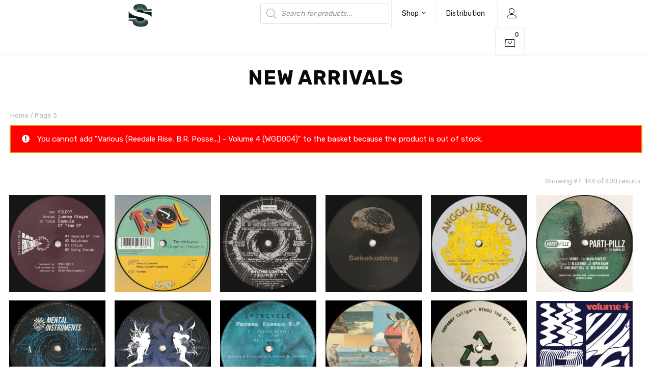

--- FILE ---
content_type: text/html; charset=UTF-8
request_url: https://subwax.es/page/3/?add-to-cart=15303
body_size: 30781
content:
<!DOCTYPE html>
<html lang="en-GB">
<head>
<meta charset="UTF-8">
<meta name="viewport" content="width=device-width, initial-scale=1">
<link rel="profile" href="http://gmpg.org/xfn/11">
<link rel="pingback" href="https://subwax.es/xmlrpc.php">

<!-- WP_Head -->
<meta name='robots' content='index, follow, max-image-preview:large, max-snippet:-1, max-video-preview:-1' />
	<style>img:is([sizes="auto" i], [sizes^="auto," i]) { contain-intrinsic-size: 3000px 1500px }</style>
	
	<!-- This site is optimized with the Yoast SEO plugin v25.9 - https://yoast.com/wordpress/plugins/seo/ -->
	<title>New Arrivals - Page 3 of 9 - Subwax Store</title>
	<link rel="canonical" href="https://subwax.es/page/3/" />
	<link rel="prev" href="https://subwax.es/page/2/" />
	<link rel="next" href="https://subwax.es/page/4/" />
	<meta property="og:locale" content="en_GB" />
	<meta property="og:type" content="website" />
	<meta property="og:title" content="New Arrivals - Page 3 of 9 - Subwax Store" />
	<meta property="og:description" content="NEW ARRIVALS" />
	<meta property="og:url" content="https://subwax.es/" />
	<meta property="og:site_name" content="Subwax Store" />
	<meta property="article:modified_time" content="2023-03-28T07:59:15+00:00" />
	<meta name="twitter:card" content="summary_large_image" />
	<script type="application/ld+json" class="yoast-schema-graph">{"@context":"https://schema.org","@graph":[{"@type":"WebPage","@id":"https://subwax.es/","url":"https://subwax.es/","name":"New Arrivals - Page 3 of 9 - Subwax Store","isPartOf":{"@id":"https://subwax.es/#website"},"about":{"@id":"https://subwax.es/#organization"},"primaryImageOfPage":{"@id":"https://subwax.es/#primaryimage"},"image":{"@id":"https://subwax.es/#primaryimage"},"thumbnailUrl":"https://subwax.es/wp-content/uploads/2025/05/PSI007.jpg","datePublished":"2020-12-29T15:49:22+00:00","dateModified":"2023-03-28T07:59:15+00:00","breadcrumb":{"@id":"https://subwax.es/#breadcrumb"},"inLanguage":"en-GB","potentialAction":[{"@type":"ReadAction","target":["https://subwax.es/"]}]},{"@type":"ImageObject","inLanguage":"en-GB","@id":"https://subwax.es/#primaryimage","url":"https://subwax.es/wp-content/uploads/2025/05/PSI007.jpg","contentUrl":"https://subwax.es/wp-content/uploads/2025/05/PSI007.jpg","width":1194,"height":1194},{"@type":"BreadcrumbList","@id":"https://subwax.es/#breadcrumb","itemListElement":[{"@type":"ListItem","position":1,"name":"Home"}]},{"@type":"WebSite","@id":"https://subwax.es/#website","url":"https://subwax.es/","name":"Subwax Store","description":"","publisher":{"@id":"https://subwax.es/#organization"},"potentialAction":[{"@type":"SearchAction","target":{"@type":"EntryPoint","urlTemplate":"https://subwax.es/?s={search_term_string}"},"query-input":{"@type":"PropertyValueSpecification","valueRequired":true,"valueName":"search_term_string"}}],"inLanguage":"en-GB"},{"@type":"Organization","@id":"https://subwax.es/#organization","name":"Subwax Store","url":"https://subwax.es/","logo":{"@type":"ImageObject","inLanguage":"en-GB","@id":"https://subwax.es/#/schema/logo/image/","url":"https://subwax.es/wp-content/uploads/2022/06/cropped-mini.jpg","contentUrl":"https://subwax.es/wp-content/uploads/2022/06/cropped-mini.jpg","width":50,"height":47,"caption":"Subwax Store"},"image":{"@id":"https://subwax.es/#/schema/logo/image/"}}]}</script>
	<!-- / Yoast SEO plugin. -->


<link rel='dns-prefetch' href='//fonts.googleapis.com' />
<link rel="alternate" type="application/rss+xml" title="Subwax Store &raquo; Feed" href="https://subwax.es/feed/" />
<link rel="alternate" type="application/rss+xml" title="Subwax Store &raquo; Comments Feed" href="https://subwax.es/comments/feed/" />
<link rel="alternate" type="application/rss+xml" title="Subwax Store &raquo; Products Feed" href="https://subwax.es/shop/feed/" />
<script type="text/javascript">
/* <![CDATA[ */
window._wpemojiSettings = {"baseUrl":"https:\/\/s.w.org\/images\/core\/emoji\/16.0.1\/72x72\/","ext":".png","svgUrl":"https:\/\/s.w.org\/images\/core\/emoji\/16.0.1\/svg\/","svgExt":".svg","source":{"concatemoji":"https:\/\/subwax.es\/wp-includes\/js\/wp-emoji-release.min.js"}};
/*! This file is auto-generated */
!function(s,n){var o,i,e;function c(e){try{var t={supportTests:e,timestamp:(new Date).valueOf()};sessionStorage.setItem(o,JSON.stringify(t))}catch(e){}}function p(e,t,n){e.clearRect(0,0,e.canvas.width,e.canvas.height),e.fillText(t,0,0);var t=new Uint32Array(e.getImageData(0,0,e.canvas.width,e.canvas.height).data),a=(e.clearRect(0,0,e.canvas.width,e.canvas.height),e.fillText(n,0,0),new Uint32Array(e.getImageData(0,0,e.canvas.width,e.canvas.height).data));return t.every(function(e,t){return e===a[t]})}function u(e,t){e.clearRect(0,0,e.canvas.width,e.canvas.height),e.fillText(t,0,0);for(var n=e.getImageData(16,16,1,1),a=0;a<n.data.length;a++)if(0!==n.data[a])return!1;return!0}function f(e,t,n,a){switch(t){case"flag":return n(e,"\ud83c\udff3\ufe0f\u200d\u26a7\ufe0f","\ud83c\udff3\ufe0f\u200b\u26a7\ufe0f")?!1:!n(e,"\ud83c\udde8\ud83c\uddf6","\ud83c\udde8\u200b\ud83c\uddf6")&&!n(e,"\ud83c\udff4\udb40\udc67\udb40\udc62\udb40\udc65\udb40\udc6e\udb40\udc67\udb40\udc7f","\ud83c\udff4\u200b\udb40\udc67\u200b\udb40\udc62\u200b\udb40\udc65\u200b\udb40\udc6e\u200b\udb40\udc67\u200b\udb40\udc7f");case"emoji":return!a(e,"\ud83e\udedf")}return!1}function g(e,t,n,a){var r="undefined"!=typeof WorkerGlobalScope&&self instanceof WorkerGlobalScope?new OffscreenCanvas(300,150):s.createElement("canvas"),o=r.getContext("2d",{willReadFrequently:!0}),i=(o.textBaseline="top",o.font="600 32px Arial",{});return e.forEach(function(e){i[e]=t(o,e,n,a)}),i}function t(e){var t=s.createElement("script");t.src=e,t.defer=!0,s.head.appendChild(t)}"undefined"!=typeof Promise&&(o="wpEmojiSettingsSupports",i=["flag","emoji"],n.supports={everything:!0,everythingExceptFlag:!0},e=new Promise(function(e){s.addEventListener("DOMContentLoaded",e,{once:!0})}),new Promise(function(t){var n=function(){try{var e=JSON.parse(sessionStorage.getItem(o));if("object"==typeof e&&"number"==typeof e.timestamp&&(new Date).valueOf()<e.timestamp+604800&&"object"==typeof e.supportTests)return e.supportTests}catch(e){}return null}();if(!n){if("undefined"!=typeof Worker&&"undefined"!=typeof OffscreenCanvas&&"undefined"!=typeof URL&&URL.createObjectURL&&"undefined"!=typeof Blob)try{var e="postMessage("+g.toString()+"("+[JSON.stringify(i),f.toString(),p.toString(),u.toString()].join(",")+"));",a=new Blob([e],{type:"text/javascript"}),r=new Worker(URL.createObjectURL(a),{name:"wpTestEmojiSupports"});return void(r.onmessage=function(e){c(n=e.data),r.terminate(),t(n)})}catch(e){}c(n=g(i,f,p,u))}t(n)}).then(function(e){for(var t in e)n.supports[t]=e[t],n.supports.everything=n.supports.everything&&n.supports[t],"flag"!==t&&(n.supports.everythingExceptFlag=n.supports.everythingExceptFlag&&n.supports[t]);n.supports.everythingExceptFlag=n.supports.everythingExceptFlag&&!n.supports.flag,n.DOMReady=!1,n.readyCallback=function(){n.DOMReady=!0}}).then(function(){return e}).then(function(){var e;n.supports.everything||(n.readyCallback(),(e=n.source||{}).concatemoji?t(e.concatemoji):e.wpemoji&&e.twemoji&&(t(e.twemoji),t(e.wpemoji)))}))}((window,document),window._wpemojiSettings);
/* ]]> */
</script>
<link rel='stylesheet' id='mgwb-style-frontend-css' href='https://subwax.es/wp-content/plugins/mgwoocommercebrands/css/mgwoocommercebrands.css' type='text/css' media='all' />
<link rel='stylesheet' id='owl-main-css' href='https://subwax.es/wp-content/plugins/mgwoocommercebrands/js/owl-carousel/owl.carousel.css' type='text/css' media='all' />
<link rel='stylesheet' id='owl-theme-css' href='https://subwax.es/wp-content/plugins/mgwoocommercebrands/js/owl-carousel/owl.theme.css' type='text/css' media='all' />
<link rel='stylesheet' id='stripe-main-styles-css' href='https://subwax.es/wp-content/mu-plugins/vendor/godaddy/mwc-core/assets/css/stripe-settings.css' type='text/css' media='all' />
<style id='wp-emoji-styles-inline-css' type='text/css'>

	img.wp-smiley, img.emoji {
		display: inline !important;
		border: none !important;
		box-shadow: none !important;
		height: 1em !important;
		width: 1em !important;
		margin: 0 0.07em !important;
		vertical-align: -0.1em !important;
		background: none !important;
		padding: 0 !important;
	}
</style>
<link rel='stylesheet' id='wp-block-library-css' href='https://subwax.es/wp-includes/css/dist/block-library/style.min.css' type='text/css' media='all' />
<style id='classic-theme-styles-inline-css' type='text/css'>
/*! This file is auto-generated */
.wp-block-button__link{color:#fff;background-color:#32373c;border-radius:9999px;box-shadow:none;text-decoration:none;padding:calc(.667em + 2px) calc(1.333em + 2px);font-size:1.125em}.wp-block-file__button{background:#32373c;color:#fff;text-decoration:none}
</style>
<link rel='stylesheet' id='coblocks-frontend-css' href='https://subwax.es/wp-content/plugins/coblocks/dist/style-coblocks-1.css?ver=3.1.16' type='text/css' media='all' />
<link rel='stylesheet' id='coblocks-extensions-css' href='https://subwax.es/wp-content/plugins/coblocks/dist/style-coblocks-extensions.css?ver=3.1.16' type='text/css' media='all' />
<link rel='stylesheet' id='coblocks-animation-css' href='https://subwax.es/wp-content/plugins/coblocks/dist/style-coblocks-animation.css?ver=2677611078ee87eb3b1c' type='text/css' media='all' />
<style id='global-styles-inline-css' type='text/css'>
:root{--wp--preset--aspect-ratio--square: 1;--wp--preset--aspect-ratio--4-3: 4/3;--wp--preset--aspect-ratio--3-4: 3/4;--wp--preset--aspect-ratio--3-2: 3/2;--wp--preset--aspect-ratio--2-3: 2/3;--wp--preset--aspect-ratio--16-9: 16/9;--wp--preset--aspect-ratio--9-16: 9/16;--wp--preset--color--black: #000000;--wp--preset--color--cyan-bluish-gray: #abb8c3;--wp--preset--color--white: #ffffff;--wp--preset--color--pale-pink: #f78da7;--wp--preset--color--vivid-red: #cf2e2e;--wp--preset--color--luminous-vivid-orange: #ff6900;--wp--preset--color--luminous-vivid-amber: #fcb900;--wp--preset--color--light-green-cyan: #7bdcb5;--wp--preset--color--vivid-green-cyan: #00d084;--wp--preset--color--pale-cyan-blue: #8ed1fc;--wp--preset--color--vivid-cyan-blue: #0693e3;--wp--preset--color--vivid-purple: #9b51e0;--wp--preset--gradient--vivid-cyan-blue-to-vivid-purple: linear-gradient(135deg,rgba(6,147,227,1) 0%,rgb(155,81,224) 100%);--wp--preset--gradient--light-green-cyan-to-vivid-green-cyan: linear-gradient(135deg,rgb(122,220,180) 0%,rgb(0,208,130) 100%);--wp--preset--gradient--luminous-vivid-amber-to-luminous-vivid-orange: linear-gradient(135deg,rgba(252,185,0,1) 0%,rgba(255,105,0,1) 100%);--wp--preset--gradient--luminous-vivid-orange-to-vivid-red: linear-gradient(135deg,rgba(255,105,0,1) 0%,rgb(207,46,46) 100%);--wp--preset--gradient--very-light-gray-to-cyan-bluish-gray: linear-gradient(135deg,rgb(238,238,238) 0%,rgb(169,184,195) 100%);--wp--preset--gradient--cool-to-warm-spectrum: linear-gradient(135deg,rgb(74,234,220) 0%,rgb(151,120,209) 20%,rgb(207,42,186) 40%,rgb(238,44,130) 60%,rgb(251,105,98) 80%,rgb(254,248,76) 100%);--wp--preset--gradient--blush-light-purple: linear-gradient(135deg,rgb(255,206,236) 0%,rgb(152,150,240) 100%);--wp--preset--gradient--blush-bordeaux: linear-gradient(135deg,rgb(254,205,165) 0%,rgb(254,45,45) 50%,rgb(107,0,62) 100%);--wp--preset--gradient--luminous-dusk: linear-gradient(135deg,rgb(255,203,112) 0%,rgb(199,81,192) 50%,rgb(65,88,208) 100%);--wp--preset--gradient--pale-ocean: linear-gradient(135deg,rgb(255,245,203) 0%,rgb(182,227,212) 50%,rgb(51,167,181) 100%);--wp--preset--gradient--electric-grass: linear-gradient(135deg,rgb(202,248,128) 0%,rgb(113,206,126) 100%);--wp--preset--gradient--midnight: linear-gradient(135deg,rgb(2,3,129) 0%,rgb(40,116,252) 100%);--wp--preset--font-size--small: 13px;--wp--preset--font-size--medium: 20px;--wp--preset--font-size--large: 36px;--wp--preset--font-size--x-large: 42px;--wp--preset--spacing--20: 0.44rem;--wp--preset--spacing--30: 0.67rem;--wp--preset--spacing--40: 1rem;--wp--preset--spacing--50: 1.5rem;--wp--preset--spacing--60: 2.25rem;--wp--preset--spacing--70: 3.38rem;--wp--preset--spacing--80: 5.06rem;--wp--preset--shadow--natural: 6px 6px 9px rgba(0, 0, 0, 0.2);--wp--preset--shadow--deep: 12px 12px 50px rgba(0, 0, 0, 0.4);--wp--preset--shadow--sharp: 6px 6px 0px rgba(0, 0, 0, 0.2);--wp--preset--shadow--outlined: 6px 6px 0px -3px rgba(255, 255, 255, 1), 6px 6px rgba(0, 0, 0, 1);--wp--preset--shadow--crisp: 6px 6px 0px rgba(0, 0, 0, 1);}:where(.is-layout-flex){gap: 0.5em;}:where(.is-layout-grid){gap: 0.5em;}body .is-layout-flex{display: flex;}.is-layout-flex{flex-wrap: wrap;align-items: center;}.is-layout-flex > :is(*, div){margin: 0;}body .is-layout-grid{display: grid;}.is-layout-grid > :is(*, div){margin: 0;}:where(.wp-block-columns.is-layout-flex){gap: 2em;}:where(.wp-block-columns.is-layout-grid){gap: 2em;}:where(.wp-block-post-template.is-layout-flex){gap: 1.25em;}:where(.wp-block-post-template.is-layout-grid){gap: 1.25em;}.has-black-color{color: var(--wp--preset--color--black) !important;}.has-cyan-bluish-gray-color{color: var(--wp--preset--color--cyan-bluish-gray) !important;}.has-white-color{color: var(--wp--preset--color--white) !important;}.has-pale-pink-color{color: var(--wp--preset--color--pale-pink) !important;}.has-vivid-red-color{color: var(--wp--preset--color--vivid-red) !important;}.has-luminous-vivid-orange-color{color: var(--wp--preset--color--luminous-vivid-orange) !important;}.has-luminous-vivid-amber-color{color: var(--wp--preset--color--luminous-vivid-amber) !important;}.has-light-green-cyan-color{color: var(--wp--preset--color--light-green-cyan) !important;}.has-vivid-green-cyan-color{color: var(--wp--preset--color--vivid-green-cyan) !important;}.has-pale-cyan-blue-color{color: var(--wp--preset--color--pale-cyan-blue) !important;}.has-vivid-cyan-blue-color{color: var(--wp--preset--color--vivid-cyan-blue) !important;}.has-vivid-purple-color{color: var(--wp--preset--color--vivid-purple) !important;}.has-black-background-color{background-color: var(--wp--preset--color--black) !important;}.has-cyan-bluish-gray-background-color{background-color: var(--wp--preset--color--cyan-bluish-gray) !important;}.has-white-background-color{background-color: var(--wp--preset--color--white) !important;}.has-pale-pink-background-color{background-color: var(--wp--preset--color--pale-pink) !important;}.has-vivid-red-background-color{background-color: var(--wp--preset--color--vivid-red) !important;}.has-luminous-vivid-orange-background-color{background-color: var(--wp--preset--color--luminous-vivid-orange) !important;}.has-luminous-vivid-amber-background-color{background-color: var(--wp--preset--color--luminous-vivid-amber) !important;}.has-light-green-cyan-background-color{background-color: var(--wp--preset--color--light-green-cyan) !important;}.has-vivid-green-cyan-background-color{background-color: var(--wp--preset--color--vivid-green-cyan) !important;}.has-pale-cyan-blue-background-color{background-color: var(--wp--preset--color--pale-cyan-blue) !important;}.has-vivid-cyan-blue-background-color{background-color: var(--wp--preset--color--vivid-cyan-blue) !important;}.has-vivid-purple-background-color{background-color: var(--wp--preset--color--vivid-purple) !important;}.has-black-border-color{border-color: var(--wp--preset--color--black) !important;}.has-cyan-bluish-gray-border-color{border-color: var(--wp--preset--color--cyan-bluish-gray) !important;}.has-white-border-color{border-color: var(--wp--preset--color--white) !important;}.has-pale-pink-border-color{border-color: var(--wp--preset--color--pale-pink) !important;}.has-vivid-red-border-color{border-color: var(--wp--preset--color--vivid-red) !important;}.has-luminous-vivid-orange-border-color{border-color: var(--wp--preset--color--luminous-vivid-orange) !important;}.has-luminous-vivid-amber-border-color{border-color: var(--wp--preset--color--luminous-vivid-amber) !important;}.has-light-green-cyan-border-color{border-color: var(--wp--preset--color--light-green-cyan) !important;}.has-vivid-green-cyan-border-color{border-color: var(--wp--preset--color--vivid-green-cyan) !important;}.has-pale-cyan-blue-border-color{border-color: var(--wp--preset--color--pale-cyan-blue) !important;}.has-vivid-cyan-blue-border-color{border-color: var(--wp--preset--color--vivid-cyan-blue) !important;}.has-vivid-purple-border-color{border-color: var(--wp--preset--color--vivid-purple) !important;}.has-vivid-cyan-blue-to-vivid-purple-gradient-background{background: var(--wp--preset--gradient--vivid-cyan-blue-to-vivid-purple) !important;}.has-light-green-cyan-to-vivid-green-cyan-gradient-background{background: var(--wp--preset--gradient--light-green-cyan-to-vivid-green-cyan) !important;}.has-luminous-vivid-amber-to-luminous-vivid-orange-gradient-background{background: var(--wp--preset--gradient--luminous-vivid-amber-to-luminous-vivid-orange) !important;}.has-luminous-vivid-orange-to-vivid-red-gradient-background{background: var(--wp--preset--gradient--luminous-vivid-orange-to-vivid-red) !important;}.has-very-light-gray-to-cyan-bluish-gray-gradient-background{background: var(--wp--preset--gradient--very-light-gray-to-cyan-bluish-gray) !important;}.has-cool-to-warm-spectrum-gradient-background{background: var(--wp--preset--gradient--cool-to-warm-spectrum) !important;}.has-blush-light-purple-gradient-background{background: var(--wp--preset--gradient--blush-light-purple) !important;}.has-blush-bordeaux-gradient-background{background: var(--wp--preset--gradient--blush-bordeaux) !important;}.has-luminous-dusk-gradient-background{background: var(--wp--preset--gradient--luminous-dusk) !important;}.has-pale-ocean-gradient-background{background: var(--wp--preset--gradient--pale-ocean) !important;}.has-electric-grass-gradient-background{background: var(--wp--preset--gradient--electric-grass) !important;}.has-midnight-gradient-background{background: var(--wp--preset--gradient--midnight) !important;}.has-small-font-size{font-size: var(--wp--preset--font-size--small) !important;}.has-medium-font-size{font-size: var(--wp--preset--font-size--medium) !important;}.has-large-font-size{font-size: var(--wp--preset--font-size--large) !important;}.has-x-large-font-size{font-size: var(--wp--preset--font-size--x-large) !important;}
:where(.wp-block-post-template.is-layout-flex){gap: 1.25em;}:where(.wp-block-post-template.is-layout-grid){gap: 1.25em;}
:where(.wp-block-columns.is-layout-flex){gap: 2em;}:where(.wp-block-columns.is-layout-grid){gap: 2em;}
:root :where(.wp-block-pullquote){font-size: 1.5em;line-height: 1.6;}
</style>
<link rel='stylesheet' id='menu-image-css' href='https://subwax.es/wp-content/plugins/menu-image/includes/css/menu-image.css?ver=3.13' type='text/css' media='all' />
<link rel='stylesheet' id='dashicons-css' href='https://subwax.es/wp-includes/css/dashicons.min.css' type='text/css' media='all' />
<link rel='stylesheet' id='woocommerce-layout-css' href='https://subwax.es/wp-content/plugins/woocommerce/assets/css/woocommerce-layout.css?ver=10.2.3' type='text/css' media='all' />
<link rel='stylesheet' id='woocommerce-smallscreen-css' href='https://subwax.es/wp-content/plugins/woocommerce/assets/css/woocommerce-smallscreen.css?ver=10.2.3' type='text/css' media='only screen and (max-width: 768px)' />
<link rel='stylesheet' id='woocommerce-general-css' href='https://subwax.es/wp-content/plugins/woocommerce/assets/css/woocommerce.css?ver=10.2.3' type='text/css' media='all' />
<style id='woocommerce-inline-inline-css' type='text/css'>
.woocommerce form .form-row .required { visibility: visible; }
</style>
<link rel='stylesheet' id='wp-components-css' href='https://subwax.es/wp-includes/css/dist/components/style.min.css' type='text/css' media='all' />
<link rel='stylesheet' id='godaddy-styles-css' href='https://subwax.es/wp-content/mu-plugins/vendor/wpex/godaddy-launch/includes/Dependencies/GoDaddy/Styles/build/latest.css?ver=2.0.2' type='text/css' media='all' />
<link rel='stylesheet' id='brands-styles-css' href='https://subwax.es/wp-content/plugins/woocommerce/assets/css/brands.css?ver=10.2.3' type='text/css' media='all' />
<link rel='stylesheet' id='dgwt-wcas-style-css' href='https://subwax.es/wp-content/plugins/ajax-search-for-woocommerce/assets/css/style.min.css?ver=1.31.0' type='text/css' media='all' />
<link rel='stylesheet' id='bootstrap-css' href='https://subwax.es/wp-content/themes/shopapp/css/bootstrap.css?ver=3.3.7' type='text/css' media='all' />
<link rel='stylesheet' id='photoswipe-css' href='https://subwax.es/wp-content/plugins/woocommerce/assets/css/photoswipe/photoswipe.min.css?ver=10.2.3' type='text/css' media='all' />
<link rel='stylesheet' id='photoswipe-skin-css' href='https://subwax.es/wp-content/themes/shopapp/css/default-skin/default-skin.css?ver=4.1.1' type='text/css' media='all' />
<link rel='stylesheet' id='flickity-css' href='https://subwax.es/wp-content/themes/shopapp/css/flickity.css?ver=4.1.1' type='text/css' media='all' />
<link rel='stylesheet' id='shopapp_style-css' href='https://subwax.es/wp-content/themes/shopapp/style.css' type='text/css' media='all' />
<style id='shopapp_style-inline-css' type='text/css'>

	/* Text Color */
	body{
		color: #0a0a0a;
	}
	h1:not(.site-title), h2, h3, h4, h5, h6, h1 a, h2 a, h3 a, h4 a, h5 a, h6 a, h1 a:hover, h2 a:hover, h3 a:hover, h4 a:hover, h5 a:hover, h6 a:hover,
	.blog-hype #content .post .entry-header .post-title a:hover{
		color: #222222;
	}
	/* Link Color */
	a{
		color: #0c0000;
	}
	a:hover{
		color: #0A0000;
	}



	/*============================================
	// Featured Color
	============================================*/

	/* Background Color */
	.pagination .current,
	.pagination li.active a,
	.section-title::before,
	.ql_primary_btn,
	#jqueryslidemenu ul.nav > li > ul > li a:hover,
	#jqueryslidemenu .navbar-toggle .icon-bar,
	.shopapp-home-slider-fullscreen .slider-fullscreen-controls .prevnext-button,
	.pace .pace-progress,
	.woocommerce nav.woocommerce-pagination ul li a:focus, 
	.woocommerce nav.woocommerce-pagination ul li span.current,
	.woocommerce nav.woocommerce-pagination ul li a:hover,
	.ql_woo_cart_button:hover,
	.ql_woo_cart_close,
	.woocommerce .woocommerce-MyAccount-navigation ul .woocommerce-MyAccount-navigation-link.is-active a,
	.woocommerce_checkout_btn,
	.post-navigation .nav-next a:hover::before, .post-navigation .nav-previous a:hover::before,
	.woocommerce #main .single_add_to_cart_button,
	.shopapp-contact-form input[type='submit'],
	.woocommerce-cart .wc-proceed-to-checkout a.checkout-button,
	.woocommerce #payment #place_order, .woocommerce-page #payment #place_order,
	.contact-form input[type="submit"],
	.portfolio-load-wrapper .portfolio-load-more,
	.shopapp-preloader .shopapp-folding-cube .shopapp-cube::before,
	#ql_load_more,
	.woocommerce .widget_price_filter .price_slider_wrapper .ui-widget-content,
	.no-touch .ql_secundary_btn:hover,
	.no-touch .shopapp-mini-cart .woocommerce-mini-cart__buttons .button:hover,
	.shopapp-mini-cart .woocommerce-mini-cart__buttons .button.checkout,
	.ql_woocommerce_categories ul li.current a,
	.woocommerce #main .products li.product .product_text .button, 
	.woocommerce-page .products li.product .product_text .button, 
	.woocommerce ul.products li.product .product_text .button, 
	ul.products li.product .product_text .button, 
	.woocommerce #main .products li.product .product_text .add_to_cart_button, 
	.woocommerce-page .products li.product .product_text .add_to_cart_button, 
	.woocommerce ul.products li.product .product_text .add_to_cart_button, 
	ul.products li.product .product_text .add_to_cart_button, 
	.woocommerce #main .products li.product .product_text .product_type_external, 
	.woocommerce-page .products li.product .product_text .product_type_external, 
	.woocommerce ul.products li.product .product_text .product_type_external, 
	ul.products li.product .product_text .product_type_external,
	.shopapp-product-view .shopapp-product-desc .summary .entry a.button, 
	.woocommerce .shopapp-product-view .shopapp-product-desc .summary .entry a.button,
	.no-touch .main-navigation ul ul a:hover,
	.woocommerce #main .single_add_to_cart_button, .woocommerce .shopapp-product-view button.single_add_to_cart_button, 
	.woocommerce .shopapp-product-view a.single_add_to_cart_button,
	.no-touch .woocommerce #review_form #respond .form-submit input:hover, 
	.no-touch .woocommerce-page #review_form #respond .form-submit input:hover,
	.no-touch .woocommerce-cart .actions input[type='submit']:hover,
	.no-touch .woocommerce .widget_price_filter .price_slider_amount .button:hover,
	.no-touch .woocommerce-account .edit:hover,
	.woocommerce #respond input#submit, 
	.woocommerce a.button, .woocommerce button.button, 
	.woocommerce input.button,
	.no-touch .post-password-form input[type='submit']:hover,
	.shopapp-double-bounce1, 
	.shopapp-double-bounce2
	{
		background-color: #00020a;
	}

	/* Border Color */
	.pagination li.active a,
	.pagination li.active a:hover,
	.section-title::after,
	.pace .pace-activity,
	.ql_woocommerce_categories ul li.current, .ql_woocommerce_categories ul li:hover,
	.woocommerce_checkout_btn,
	.ql_woocommerce_categories .ql_product_search:hover .woocommerce-product-search #woocommerce-product-search-field,
	.touch .ql_woocommerce_categories .ql_product_search:hover .woocommerce-product-search #woocommerce-product-search-field
	.shopapp-contact-form input[type='text']:focus,
	.shopapp-contact-form input[type='email']:focus,
	.shopapp-contact-form textarea:focus,
	.ql_secundary_btn,
	.shopapp-mini-cart .woocommerce-mini-cart__buttons .button,
	.woocommerce #review_form #respond .form-submit input, 
	.woocommerce-page #review_form #respond .form-submit input,
	.woocommerce-cart .actions input[type='submit'],
	.woocommerce .widget_price_filter .price_slider_amount .button,
	.woocommerce-account .edit,
	.ql_woocommerce_categories .ql_product_search:hover .woocommerce-product-search #woocommerce-product-search-field, 
	.touch .ql_woocommerce_categories .ql_product_search:hover .woocommerce-product-search #woocommerce-product-search-field, 
	.ql_woocommerce_categories .ql_product_search:hover .woocommerce-product-search #woocommerce-product-search-field-0, 
	.touch .ql_woocommerce_categories .ql_product_search:hover .woocommerce-product-search #woocommerce-product-search-field-0,
	.post-password-form input[type='submit']
	{
		border-color: #00020a;
	}

	/* Color */
	.pagination li.active a:hover,
	.single .post .entry-footer .metadata ul li a,
	#comments .comment-list .comment.bypostauthor .comment-body,
	#respond input,
	#respond textarea,
	.widget_recent_posts ul li h6 a, .widget_popular_posts ul li h6 a,
	.style-title span,
	.ql_filter ul li.active a,
	.ql_filter ul li a:hover,
	.ql_filter .ql_filter_count .current,
	.portfolio-slider .portfolio-item .portfolio-item-title,
	.portfolio-slider .portfolio-slider-controls .prevnext-button,
	.portfolio-multiple-slider .portfolio-item .portfolio-item-title,
	.portfolio-multiple-slider .portfolio-slider-controls .prevnext-button,
	.single-portfolio-container .portfolio-item .portfolio-item-title,
	.ql_cart-btn:hover,
	.ql_cart-btn:focus,
	.ql_woocommerce_categories ul li a:hover,
	.woocommerce #main .products .product .price, .woocommerce-page .products .product .price,
	.woocommerce a.added_to_cart,
	.woocommerce div.product .woocommerce-product-rating,
	.woocommerce #main .price,
	.woocommerce #main .single_variation_wrap .price,
	.woocommerce-cart .cart .cart_item .product_text .amount,
	.ql_woo_cart_close:hover,
	#ql_woo_cart ul.cart_list li .product_text .amount,
	#ql_woo_cart .widget_shopping_cart_content .total,
	.woocommerce_checkout_btn:hover,
	.woocommerce .star-rating,
	.widget .amount,
	.post-navigation .nav-next a,
	.post-navigation .nav-previous a,
	.welcome-section .welcome-title,
	.question,
	.shopapp-contact-form .shopapp-contact-form-text,
	.shopapp-contact-form input[type='text'],
	.shopapp-contact-form input[type='email'],
	.shopapp-contact-form textarea,
	#jqueryslidemenu ul.nav > li > ul > li.current_page_item > a, 
	#jqueryslidemenu ul.nav > li > ul > li.current_page_parent > a,
	.woocommerce p.stars a,
	.ql_cart-btn .count,
	#jqueryslidemenu ul.nav > li > a:hover,
	.ql_secundary_btn,
	.vc_toggle_title > h4,
	.shopapp-mini-cart .woocommerce-mini-cart__buttons .button,
	.shopapp-product-view .shopapp-product-desc .summary .entry .price, 
	.woocommerce .shopapp-product-view .shopapp-product-desc .summary .entry .price,
	.shopapp-login-btn:hover, 
	.shopapp-login-btn:focus,
	.woocommerce #review_form #respond .form-submit input, 
	.woocommerce-page #review_form #respond .form-submit input,
	.woocommerce-cart .actions input[type='submit'],
	.woocommerce .widget_price_filter .price_slider_amount .button,
	.woocommerce-account .edit,
	.woocommerce a.added_to_cart,
	.post-password-form input[type='submit']
	{
		color: #00020a;
	}

	/* Fill */
	.entry-header .svg-title li .shopapp-vertical-simple .st0,
	.page-header .svg-title li .shopapp-vertical-simple .st0,
	.flickity-prev-next-button .arrow,
	.shopapp-home-slider .flickity-page-dots .dot .is-selected .shopapp-vertical-simple .st0,
	.portfolio-slider .flickity-page-dots .dot.is-selected .shopapp-vertical-simple .st0,
	.portfolio-multiple-slider .flickity-page-dots .dot.is-selected .shopapp-vertical-simple .st0,
	.shopapp-home-slider .flickity-prev-next-button .arrow,
	.shopapp-home-slider .flickity-prev-next-button .arrow,
	.shopapp-home-slider .flickity-page-dots .dot.is-selected .shopapp-vertical-simple .st0
	{
		fill: #00020a;
	}

	/* Stroke */
	.entry-header .svg-title li .shopapp-vertical-simple .st1,
	.page-header .svg-title li .shopapp-vertical-simple .st1,
	.shopapp-vertical path,
	.ql-svg-inline .g-svg,
	#jqueryslidemenu .current_page_item a, #jqueryslidemenu .current_page_parent a,
	.shopapp-home-slider .flickity-page-dots .dot .is-selected .shopapp-vertical-simple .st1,
	.ql_filter .ql_filter_count .shopapp-count-svg path,
	.portfolio-slider .flickity-page-dots .dot.is-selected .shopapp-vertical-simple .st1,
	.portfolio-multiple-slider .flickity-page-dots .dot.is-selected .shopapp-vertical-simple .st1
	{
		stroke: #00020a;
	}

	/* Darker Background Color */
	.no-touch .ql_primary_btn:hover,
	.no-touch .woocommerce #main .single_add_to_cart_button:hover,
	.no-touch .shopapp-contact-form input[type='submit']:hover,
	.no-touch .woocommerce-cart .wc-proceed-to-checkout a.checkout-button:hover,
	.no-touch .woocommerce #payment #place_order:hover, 
	.no-touch .woocommerce-page #payment #place_order:hover,
	.contact-form input[type="submit"]:hover,
	.no-touch .portfolio-load-wrapper .portfolio-load-more:hover,
	.no-touch #ql_load_more:hover,
	.no-touch .shopapp-mini-cart .woocommerce-mini-cart__buttons .button.checkout:hover,
	.no-touch .woocommerce #main .products li.product .product_text .button:hover, 
	.no-touch .woocommerce-page .products li.product .product_text .button:hover, 
	.no-touch .woocommerce ul.products li.product .product_text .button:hover, 
	.no-touch ul.products li.product .product_text .button:hover, 
	.no-touch .woocommerce #main .products li.product .product_text .add_to_cart_button:hover, 
	.no-touch .woocommerce-page .products li.product .product_text .add_to_cart_button:hover, 
	.no-touch .woocommerce ul.products li.product .product_text .add_to_cart_button:hover, 
	.no-touch ul.products li.product .product_text .add_to_cart_button:hover, 
	.no-touch .woocommerce #main .products li.product .product_text .product_type_external:hover, 
	.no-touch .woocommerce-page .products li.product .product_text .product_type_external:hover, 
	.no-touch .woocommerce ul.products li.product .product_text .product_type_external:hover, 
	.no-touch ul.products li.product .product_text .product_type_external:hover,
	.no-touch .woocommerce #main .single_add_to_cart_button:hover, 
	.no-touch .woocommerce .shopapp-product-view button.single_add_to_cart_button:hover, 
	.no-touch .woocommerce .shopapp-product-view a.single_add_to_cart_button:hover,
	.no-touch .woocommerce #respond input#submit:hover, 
	.no-touch .woocommerce a.button:hover, 
	.no-touch .woocommerce button.button:hover, 
	.no-touch .woocommerce input.button:hover
	{
		background-color: #000109;
	}

	/* Faded Background Color */
	.portfolio-container .portfolio-item .portfolio-item-hover,
	.shopapp_team_member .shopapp_team_hover,
	{
		background-color: rgba( 0, 2, 10, 0.88 );
	}

	/* Footer Background Color */
	.footer-wrap
	{
		background-color: #FFFFFF;
	}

	/* Logo Color */
	.logo_container .ql_logo
	{
		color: #222222;
	}

	/* Header Background Color */
	#header,
	.single-product #header,
	.shopapp-sidenav #header,
	.top-bar,
	.single-product .top-bar
	{
		background-color: #FFFFFF;
	}

	/* Header Lines Border Color */
	.shopapp-sidenav #header .ql_cart-btn,
	.shopapp-sidenav #header .shopapp-login-btn,
	#jqueryslidemenu ul.nav > li,
	.shopapp-sidenav #header .logo_container,
	.ql_cart-btn,
	#header,
	.single-product #header,
	.top-bar,
	.shopapp-sidenav #header,
	.logo_container::before,
	.shopapp-header-2 #header .logo_container::before,
	.shopapp-header-2 #header #ql_nav_collapse #jqueryslidemenu ul.nav > li,
	.shopapp-header-2 #header #ql_nav_collapse #jqueryslidemenu ul.nav > li:last-child,
	.shopapp-header-2 #header .ql_cart-btn,
	.shopapp-sidenav #header .main-navigation ul li
	{
		border-color: #EEEEEE;
	}

	/* Quick View Background Color */
	.shopapp-product-view, 
	.woocommerce .shopapp-product-view
	{
		background-color: #efefef;
	}



	/* Typography */
	body{
		font-family: Rubik;
		font-size: 15px;
	}
	.logo_container .ql_logo,
	.post-navigation .nav-next a span, .post-navigation .nav-previous a span
	{
		font-family: Rubik;
	}
	h1, h2, h3, h4, h5, h6, h1 a, h2 a, h3 a, h4 a, h5 a, h6 a,
	.metadata,
	.pagination a, .pagination span,
	.ql_primary_btn,
	.ql_secundary_btn,
	.ql_woocommerce_categories ul li,
	.sidebar_btn,
	.woocommerce #main .products .product .product_text, .woocommerce-page .products .product .product_text,
	.woocommerce nav.woocommerce-pagination ul li a, .woocommerce nav.woocommerce-pagination ul li span,
	.woocommerce #main .price,
	.woocommerce div.product .woocommerce-tabs ul.tabs li,
	.woocommerce-cart .cart .cart_item .product_text .price,
	#jqueryslidemenu ul.nav > li,
	.sub-footer,
	.ql_filter ul li,
	.post-navigation .nav-next a, .post-navigation .nav-previous a,
	.read-more,
	.portfolio-load-wrapper .portfolio-load-more,
	.woocommerce .woocommerce-breadcrumb,
	#main .woocommerce-result-count,
	#ql_load_more,
	.woocommerce #main .single_add_to_cart_button,
	.contact-form input[type="submit"],
	#respond .form-submit #submit-respond,
	.woocommerce-cart .actions input[type='submit'],
	.woocommerce-cart .actions input[type='submit'],
	.woocommerce-cart .wc-proceed-to-checkout a.checkout-button,
	.woocommerce #payment #place_order, .woocommerce-page #payment #place_order,
	.shopapp-offer-banner .shopapp-offer-banner-countdown .shopapp-offer-banner-time,
	.shopapp-product-metadata,
	.shopapp-product-view .shopapp-product-desc .summary .entry .price, .woocommerce .shopapp-product-view .shopapp-product-desc .summary .entry .price,
	.woocommerce .widget_price_filter .price_slider_amount .button,
	.main-navigation ul,
	.shopapp-mini-cart .woocommerce-mini-cart li.woocommerce-mini-cart-item,
	.shopapp-mini-cart .woocommerce-mini-cart__buttons .button,
	.shopapp-mini-cart .woocommerce-mini-cart__buttons .button.checkout,
	.woocommerce #main .single_add_to_cart_button, 
	.woocommerce .shopapp-product-view button.single_add_to_cart_button, 
	.woocommerce .shopapp-product-view a.single_add_to_cart_button
	{
		font-family: Rubik;
	}


    /*============================================
    // Retina Images
    ============================================*/
    



</style>
<link rel='stylesheet' id='shopapp_google-font-css' href='//fonts.googleapis.com/css?family=Rubik%3A400%2C700&#038;ver=1.0' type='text/css' media='all' />
<link rel='stylesheet' id='shopapp_google-font-headings-css' href='//fonts.googleapis.com/css?family=Rubik%3A400%2C700&#038;ver=1.0' type='text/css' media='all' />
<link rel='stylesheet' id='wcwl_frontend-css' href='https://subwax.es/wp-content/plugins/woocommerce-waitlist/includes/css/src/wcwl_frontend.min.css?ver=2.4.2' type='text/css' media='all' />
<script type="text/template" id="tmpl-variation-template">
	<div class="woocommerce-variation-description">{{{ data.variation.variation_description }}}</div>
	<div class="woocommerce-variation-price">{{{ data.variation.price_html }}}</div>
	<div class="woocommerce-variation-availability">{{{ data.variation.availability_html }}}</div>
</script>
<script type="text/template" id="tmpl-unavailable-variation-template">
	<p role="alert">Sorry, this product is unavailable. Please choose a different combination.</p>
</script>
<script type="text/javascript" src="https://subwax.es/wp-includes/js/jquery/jquery.min.js?ver=3.7.1" id="jquery-core-js"></script>
<script type="text/javascript" src="https://subwax.es/wp-includes/js/jquery/jquery-migrate.min.js?ver=3.4.1" id="jquery-migrate-js"></script>
<script type="text/javascript" src="https://subwax.es/wp-content/plugins/woocommerce/assets/js/jquery-blockui/jquery.blockUI.min.js?ver=2.7.0-wc.10.2.3" id="jquery-blockui-js" defer="defer" data-wp-strategy="defer"></script>
<script type="text/javascript" id="wc-add-to-cart-js-extra">
/* <![CDATA[ */
var wc_add_to_cart_params = {"ajax_url":"\/wp-admin\/admin-ajax.php","wc_ajax_url":"\/?wc-ajax=%%endpoint%%","i18n_view_cart":"View basket","cart_url":"https:\/\/subwax.es\/my-cart\/?product_added_to_cart=15303&quantity=1","is_cart":"","cart_redirect_after_add":"no"};
/* ]]> */
</script>
<script type="text/javascript" src="https://subwax.es/wp-content/plugins/woocommerce/assets/js/frontend/add-to-cart.min.js?ver=10.2.3" id="wc-add-to-cart-js" defer="defer" data-wp-strategy="defer"></script>
<script type="text/javascript" src="https://subwax.es/wp-content/plugins/woocommerce/assets/js/js-cookie/js.cookie.min.js?ver=2.1.4-wc.10.2.3" id="js-cookie-js" defer="defer" data-wp-strategy="defer"></script>
<script type="text/javascript" id="woocommerce-js-extra">
/* <![CDATA[ */
var woocommerce_params = {"ajax_url":"\/wp-admin\/admin-ajax.php","wc_ajax_url":"\/?wc-ajax=%%endpoint%%","i18n_password_show":"Show password","i18n_password_hide":"Hide password"};
/* ]]> */
</script>
<script type="text/javascript" src="https://subwax.es/wp-content/plugins/woocommerce/assets/js/frontend/woocommerce.min.js?ver=10.2.3" id="woocommerce-js" defer="defer" data-wp-strategy="defer"></script>
<script type="text/javascript" src="https://subwax.es/wp-content/themes/shopapp/js/modernizr.min.js?ver=1" id="shopapp_modernizr-js"></script>
<script type="text/javascript" id="wc-single-product-js-extra">
/* <![CDATA[ */
var wc_single_product_params = {"i18n_required_rating_text":"Please select a rating","i18n_rating_options":["1 of 5 stars","2 of 5 stars","3 of 5 stars","4 of 5 stars","5 of 5 stars"],"i18n_product_gallery_trigger_text":"View full-screen image gallery","review_rating_required":"yes","flexslider":{"rtl":false,"animation":"slide","smoothHeight":true,"directionNav":false,"controlNav":"thumbnails","slideshow":false,"animationSpeed":500,"animationLoop":false,"allowOneSlide":false},"zoom_enabled":"","zoom_options":[],"photoswipe_enabled":"","photoswipe_options":{"shareEl":false,"closeOnScroll":false,"history":false,"hideAnimationDuration":0,"showAnimationDuration":0},"flexslider_enabled":""};
/* ]]> */
</script>
<script type="text/javascript" src="https://subwax.es/wp-content/plugins/woocommerce/assets/js/frontend/single-product.min.js?ver=10.2.3" id="wc-single-product-js" defer="defer" data-wp-strategy="defer"></script>
<script type="text/javascript" src="https://subwax.es/wp-includes/js/underscore.min.js?ver=1.13.7" id="underscore-js"></script>
<script type="text/javascript" id="wp-util-js-extra">
/* <![CDATA[ */
var _wpUtilSettings = {"ajax":{"url":"\/wp-admin\/admin-ajax.php"}};
/* ]]> */
</script>
<script type="text/javascript" src="https://subwax.es/wp-includes/js/wp-util.min.js" id="wp-util-js"></script>
<script type="text/javascript" id="wc-add-to-cart-variation-js-extra">
/* <![CDATA[ */
var wc_add_to_cart_variation_params = {"wc_ajax_url":"\/?wc-ajax=%%endpoint%%","i18n_no_matching_variations_text":"Sorry, no products matched your selection. Please choose a different combination.","i18n_make_a_selection_text":"Please select some product options before adding this product to your basket.","i18n_unavailable_text":"Sorry, this product is unavailable. Please choose a different combination.","i18n_reset_alert_text":"Your selection has been reset. Please select some product options before adding this product to your cart."};
/* ]]> */
</script>
<script type="text/javascript" src="https://subwax.es/wp-content/plugins/woocommerce/assets/js/frontend/add-to-cart-variation.min.js?ver=10.2.3" id="wc-add-to-cart-variation-js" defer="defer" data-wp-strategy="defer"></script>
<link rel="https://api.w.org/" href="https://subwax.es/wp-json/" /><link rel="EditURI" type="application/rsd+xml" title="RSD" href="https://subwax.es/xmlrpc.php?rsd" />
<style id="woo-custom-stock-status" data-wcss-ver="1.6.5" >.woocommerce div.product .woo-custom-stock-status.in_stock_color { color: #77a464 !important; font-size: inherit }.woo-custom-stock-status.in_stock_color { color: #77a464 !important; font-size: inherit }.wc-block-components-product-badge{display:none!important;}ul .in_stock_color,ul.products .in_stock_color, li.wc-block-grid__product .in_stock_color { color: #77a464 !important; font-size: inherit }.woocommerce-table__product-name .in_stock_color { color: #77a464 !important; font-size: inherit }p.in_stock_color { color: #77a464 !important; font-size: inherit }.woocommerce div.product .wc-block-components-product-price .woo-custom-stock-status{font-size:16px}.woocommerce div.product .woo-custom-stock-status.only_s_left_in_stock_color { color: #77a464 !important; font-size: inherit }.woo-custom-stock-status.only_s_left_in_stock_color { color: #77a464 !important; font-size: inherit }.wc-block-components-product-badge{display:none!important;}ul .only_s_left_in_stock_color,ul.products .only_s_left_in_stock_color, li.wc-block-grid__product .only_s_left_in_stock_color { color: #77a464 !important; font-size: inherit }.woocommerce-table__product-name .only_s_left_in_stock_color { color: #77a464 !important; font-size: inherit }p.only_s_left_in_stock_color { color: #77a464 !important; font-size: inherit }.woocommerce div.product .wc-block-components-product-price .woo-custom-stock-status{font-size:16px}.woocommerce div.product .woo-custom-stock-status.can_be_backordered_color { color: #77a464 !important; font-size: inherit }.woo-custom-stock-status.can_be_backordered_color { color: #77a464 !important; font-size: inherit }.wc-block-components-product-badge{display:none!important;}ul .can_be_backordered_color,ul.products .can_be_backordered_color, li.wc-block-grid__product .can_be_backordered_color { color: #77a464 !important; font-size: inherit }.woocommerce-table__product-name .can_be_backordered_color { color: #77a464 !important; font-size: inherit }p.can_be_backordered_color { color: #77a464 !important; font-size: inherit }.woocommerce div.product .wc-block-components-product-price .woo-custom-stock-status{font-size:16px}.woocommerce div.product .woo-custom-stock-status.s_in_stock_color { color: #77a464 !important; font-size: inherit }.woo-custom-stock-status.s_in_stock_color { color: #77a464 !important; font-size: inherit }.wc-block-components-product-badge{display:none!important;}ul .s_in_stock_color,ul.products .s_in_stock_color, li.wc-block-grid__product .s_in_stock_color { color: #77a464 !important; font-size: inherit }.woocommerce-table__product-name .s_in_stock_color { color: #77a464 !important; font-size: inherit }p.s_in_stock_color { color: #77a464 !important; font-size: inherit }.woocommerce div.product .wc-block-components-product-price .woo-custom-stock-status{font-size:16px}.woocommerce div.product .woo-custom-stock-status.available_on_backorder_color { color: #77a464 !important; font-size: inherit }.woo-custom-stock-status.available_on_backorder_color { color: #77a464 !important; font-size: inherit }.wc-block-components-product-badge{display:none!important;}ul .available_on_backorder_color,ul.products .available_on_backorder_color, li.wc-block-grid__product .available_on_backorder_color { color: #77a464 !important; font-size: inherit }.woocommerce-table__product-name .available_on_backorder_color { color: #77a464 !important; font-size: inherit }p.available_on_backorder_color { color: #77a464 !important; font-size: inherit }.woocommerce div.product .wc-block-components-product-price .woo-custom-stock-status{font-size:16px}.woocommerce div.product .woo-custom-stock-status.out_of_stock_color { color: #ff0000 !important; font-size: inherit }.woo-custom-stock-status.out_of_stock_color { color: #ff0000 !important; font-size: inherit }.wc-block-components-product-badge{display:none!important;}ul .out_of_stock_color,ul.products .out_of_stock_color, li.wc-block-grid__product .out_of_stock_color { color: #ff0000 !important; font-size: inherit }.woocommerce-table__product-name .out_of_stock_color { color: #ff0000 !important; font-size: inherit }p.out_of_stock_color { color: #ff0000 !important; font-size: inherit }.woocommerce div.product .wc-block-components-product-price .woo-custom-stock-status{font-size:16px}.woocommerce div.product .woo-custom-stock-status.grouped_product_stock_status_color { color: #77a464 !important; font-size: inherit }.woo-custom-stock-status.grouped_product_stock_status_color { color: #77a464 !important; font-size: inherit }.wc-block-components-product-badge{display:none!important;}ul .grouped_product_stock_status_color,ul.products .grouped_product_stock_status_color, li.wc-block-grid__product .grouped_product_stock_status_color { color: #77a464 !important; font-size: inherit }.woocommerce-table__product-name .grouped_product_stock_status_color { color: #77a464 !important; font-size: inherit }p.grouped_product_stock_status_color { color: #77a464 !important; font-size: inherit }.woocommerce div.product .wc-block-components-product-price .woo-custom-stock-status{font-size:16px}.wd-product-stock.stock{display:none}.woocommerce-variation-price:not(:empty)+.woocommerce-variation-availability { margin-left: 0px; }.woocommerce-variation-price{
		        display:block!important}.woocommerce-variation-availability{
		        display:block!important}</style><!-- woo-custom-stock-status-color-css --><script></script><!-- woo-custom-stock-status-js -->		<style>
			.dgwt-wcas-ico-magnifier,.dgwt-wcas-ico-magnifier-handler{max-width:20px}.dgwt-wcas-search-wrapp{max-width:600px}		</style>
			<noscript><style>.woocommerce-product-gallery{ opacity: 1 !important; }</style></noscript>
				<script  type="text/javascript">
				!function(f,b,e,v,n,t,s){if(f.fbq)return;n=f.fbq=function(){n.callMethod?
					n.callMethod.apply(n,arguments):n.queue.push(arguments)};if(!f._fbq)f._fbq=n;
					n.push=n;n.loaded=!0;n.version='2.0';n.queue=[];t=b.createElement(e);t.async=!0;
					t.src=v;s=b.getElementsByTagName(e)[0];s.parentNode.insertBefore(t,s)}(window,
					document,'script','https://connect.facebook.net/en_US/fbevents.js');
			</script>
			<!-- WooCommerce Facebook Integration Begin -->
			<script  type="text/javascript">

				fbq('init', '1336118143428653', {}, {
    "agent": "woocommerce_2-10.2.3-3.5.7"
});

				document.addEventListener( 'DOMContentLoaded', function() {
					// Insert placeholder for events injected when a product is added to the cart through AJAX.
					document.body.insertAdjacentHTML( 'beforeend', '<div class=\"wc-facebook-pixel-event-placeholder\"></div>' );
				}, false );

			</script>
			<!-- WooCommerce Facebook Integration End -->
				<style type="text/css">
			#jqueryslidemenu ul.nav > li > a, .shopapp-login-btn, .ql_cart-btn,
		#header .nav_social li a,
		.top-bar,
		.shopapp-sidenav #header .main-navigation a,
		.main-navigation a
		{
			color: #141414;
		}
		</style>
	<link rel="icon" href="https://subwax.es/wp-content/uploads/2022/06/cropped-cropped-Subwax_logo_white_small_2-32x32.jpg" sizes="32x32" />
<link rel="icon" href="https://subwax.es/wp-content/uploads/2022/06/cropped-cropped-Subwax_logo_white_small_2-192x192.jpg" sizes="192x192" />
<link rel="apple-touch-icon" href="https://subwax.es/wp-content/uploads/2022/06/cropped-cropped-Subwax_logo_white_small_2-180x180.jpg" />
<meta name="msapplication-TileImage" content="https://subwax.es/wp-content/uploads/2022/06/cropped-cropped-Subwax_logo_white_small_2-270x270.jpg" />
		<style type="text/css" id="wp-custom-css">
			.related.products {
  display: none;
}
.additional_information_tab {
    display: none !important;
}
.description_tab {
    display: none !important;
}
#tab-description h2:first-of-type {
    display: none;
}
.shopapp-product-metadata  {
display: none;
}
.woocommerce-page .out_of_stock_color { display: block !important;
position: relative; z-index: 2
}

.woocommerce-checkout button.button.alt { 
    background-color: #3b3b3b; 
    color: #ffff;
} 		</style>
		<style id="kirki-inline-styles"></style><!-- End WP_Head -->

</head>

<body class="home archive paged post-type-archive post-type-archive-product wp-custom-logo paged-3 page-paged-3 wp-theme-shopapp theme-shopapp woocommerce-shop woocommerce woocommerce-page woocommerce-no-js shopapp v1.0.19 ql_animations ql_portfolio_animations shopapp-blog-layout-4 shopapp-default shopapp-with-out-sidebar shopapp-header-1 shopapp-header-sticky shopapp-product-view-disable shopapp-product-narrow shopapp-products-delay">
<div class="shopapp-preloader"><div class="shopapp-spinner"><div class="shopapp-double-bounce1"></div><div class="shopapp-double-bounce2"></div></div></div>
        
    
    <div class="shopapp-site-wrap">
 
        <header id="header" class="site-header  shopapp-fixed-header"style=" margin-bottom: 30px;">

            <div class="container">
            <div class="row">
    
    

            <div class="logo_container col-md-2 col-md-push-2 col-sm-12 col-xs-12 ">
                                    <h1 class="site-title"><a href="https://subwax.es/" class="custom-logo-link" rel="home"><img width="50" height="47" src="https://subwax.es/wp-content/uploads/2022/06/cropped-mini.jpg" class="custom-logo" alt="Subwax Store" /></a>&nbsp;</h1>
                
                <button id="shopapp-nav-btn" type="button" class="menu-toggle" data-toggle="collapse" aria-controls="primary-menu" aria-expanded="false">
                    <i class="fa fa-navicon"></i>
                </button>

            </div><!-- /logo_container -->


            

                            <div class="col-md-6 col-md-push-2 nav-wrapper">
            



                    <nav id="site-navigation" class="main-navigation" role="navigation" aria-label="Main Menu">
                        <div class="menu-header-menu-container"><ul id="primary-menu" class="menu"><li id="menu-item-14223" class="menu-item menu-item-type-custom menu-item-object-custom menu-item-14223"><div  class="dgwt-wcas-search-wrapp dgwt-wcas-no-submit woocommerce dgwt-wcas-style-solaris js-dgwt-wcas-layout-classic dgwt-wcas-layout-classic js-dgwt-wcas-mobile-overlay-enabled">
		<form class="dgwt-wcas-search-form" role="search" action="https://subwax.es/" method="get">
		<div class="dgwt-wcas-sf-wrapp">
							<svg class="dgwt-wcas-ico-magnifier" xmlns="http://www.w3.org/2000/svg"
					 xmlns:xlink="http://www.w3.org/1999/xlink" x="0px" y="0px"
					 viewBox="0 0 51.539 51.361" xml:space="preserve">
		             <path 						 d="M51.539,49.356L37.247,35.065c3.273-3.74,5.272-8.623,5.272-13.983c0-11.742-9.518-21.26-21.26-21.26 S0,9.339,0,21.082s9.518,21.26,21.26,21.26c5.361,0,10.244-1.999,13.983-5.272l14.292,14.292L51.539,49.356z M2.835,21.082 c0-10.176,8.249-18.425,18.425-18.425s18.425,8.249,18.425,18.425S31.436,39.507,21.26,39.507S2.835,31.258,2.835,21.082z"/>
				</svg>
							<label class="screen-reader-text"
				   for="dgwt-wcas-search-input-1">Products search</label>

			<input id="dgwt-wcas-search-input-1"
				   type="search"
				   class="dgwt-wcas-search-input"
				   name="s"
				   value=""
				   placeholder="Search for products..."
				   autocomplete="off"
							/>
			<div class="dgwt-wcas-preloader"></div>

			<div class="dgwt-wcas-voice-search"></div>

			
			<input type="hidden" name="post_type" value="product"/>
			<input type="hidden" name="dgwt_wcas" value="1"/>

			
					</div>
	</form>
</div>
</li>
<li id="menu-item-14229" class="menu-item menu-item-type-post_type menu-item-object-page menu-item-home menu-item-has-children current-menu-item current_page_item menu-item-14229"><a href="https://subwax.es/" aria-current="page">Shop<i class="fa-angle-down fa icon"></i></a>
<ul class="sub-menu">
	<li id="menu-item-23714" class="menu-item menu-item-type-taxonomy menu-item-object-product_cat menu-item-23714"><a href="https://subwax.es/product-category/sales/">🔥 SALES! 🔥</a></li>
	<li id="menu-item-14230" class="menu-item menu-item-type-taxonomy menu-item-object-product_cat menu-item-14230"><a href="https://subwax.es/product-category/house-deep/">House / Deep House</a></li>
	<li id="menu-item-14231" class="menu-item menu-item-type-taxonomy menu-item-object-product_cat menu-item-14231"><a href="https://subwax.es/product-category/minimal-tech-microhouse/">Minimal / Tech / Prog House</a></li>
	<li id="menu-item-14232" class="menu-item menu-item-type-taxonomy menu-item-object-product_cat menu-item-14232"><a href="https://subwax.es/product-category/electro-breaks-acid/">Electro / Breaks / Acid</a></li>
	<li id="menu-item-14233" class="menu-item menu-item-type-taxonomy menu-item-object-product_cat menu-item-14233"><a href="https://subwax.es/product-category/techno-dub/">Techno / Dub Techno</a></li>
	<li id="menu-item-14234" class="menu-item menu-item-type-taxonomy menu-item-object-product_cat menu-item-14234"><a href="https://subwax.es/product-category/experimental-ambient/">Experimental / Ambient</a></li>
	<li id="menu-item-14235" class="menu-item menu-item-type-taxonomy menu-item-object-product_cat menu-item-14235"><a href="https://subwax.es/product-category/merch/">Merchandise</a></li>
	<li id="menu-item-14236" class="menu-item menu-item-type-taxonomy menu-item-object-product_cat menu-item-14236"><a href="https://subwax.es/product-category/upcoming-pre-order/">Upcoming &amp; Pre-Order</a></li>
</ul>
</li>
<li id="menu-item-17102" class="menu-item menu-item-type-post_type menu-item-object-page menu-item-17102"><a href="https://subwax.es/distribution/">Distribution</a></li>
</ul></div>                    </nav><!-- #site-navigation -->

                                                <a href="https://subwax.es/my-account/" title="My Account" class="shopapp-login-btn">
                                                                    <span class="shopapp-cart-word">Login</span>
                                                                <i class="shopapp-icon-user"></i>
                            </a>
                    
                    <a href="https://subwax.es/my-cart/" class="cart-empty ql_cart-btn">

                        <span class="count">0</span>
                        <span class="shopapp-cart-word">Cart (0)</span>
                        <i class="shopapp-icon-bag2-empty"></i>
                        <i class="shopapp-icon-bag2"></i>
                    </a>


                    


                            </div><!-- col-md-7 -->
            
            
            <div class="clearfix"></div>


                </div><!-- row-->
        </div><!-- /container -->
    




</header>

    
        <main id="main" class="site-main ">

        <div id="container" class="container-fluid">
    <br>            <div class="row">   
            <div id="content" class="col-md-12">

            <div class="shopapp-pre-shop">
<p class="has-text-align-center has-rubik-font-family has-custom-font has-custom-lineheight has-custom-letterspacing" style="font-size:39px;font-family:Rubik;line-height:1.91;letter-spacing:1.2px"><strong>NEW ARRIVALS</strong></p>
</div>

            <div class="ql_woocommerce_info">
                <div class="row">
                    <div class="col-md-8">
                                        </div>
                    <div class="col-md-4">
                                            </div>
                </div><!-- /row -->
            </div><!-- /woocommerce_info -->


             <nav class="woocommerce-breadcrumb" aria-label="Breadcrumb"><a href="https://subwax.es">Home</a>&nbsp;&#47;&nbsp;Page 3</nav><header class="woocommerce-products-header">
			<h1 class="woocommerce-products-header__title page-title">New Arrivals</h1>
	
	</header>
<div class="woocommerce-notices-wrapper">
<ul class="woocommerce-error" role="alert">
			<li>
			You cannot add &quot;Various (Reedale Rise, B.R. Posse...) - Volume 4 (WGD004)&quot; to the basket because the product is out of stock.		</li>
	</ul>
</div><p class="woocommerce-result-count" role="alert" aria-relevant="all" data-is-sorted-by="true">
	Showing 97&ndash;144 of 400 results<span class="screen-reader-text">Sorted by latest</span></p>
<div class="shopapp-main-products-wrap"><ul class="products columns-5 masonry layout-6-columns  shopapp-shop-layout-1">
<li class="product type-product post-24150 status-publish first instock product_cat-browse-all product_cat-new-arrivals product_cat-electro-breaks-acid has-post-thumbnail taxable shipping-taxable purchasable product-type-simple">
	<a href="https://subwax.es/product/psi007/" class="woocommerce-LoopProduct-link shopapp-product-link"><i class="fa fa-refresh fa-spin fa-fw"></i></a><img width="300" height="300" src="https://subwax.es/wp-content/uploads/2025/05/PSI007-300x300.jpg" class="attachment-woocommerce_thumbnail size-woocommerce_thumbnail wp-post-image" alt="PSI007" title="PSI007" /><div class="product_text"><a href="https://subwax.es/product/psi007/"><h2 class="woocommerce-loop-product__title">Juanma Alegre &#8211; Capsule Of Time EP (PSI007)</h2>
	<span class="price"><span class="woocommerce-Price-amount amount"><bdi>14,99<span class="woocommerce-Price-currencySymbol">&euro;</span></bdi></span><p class="stock in-stock in_stock_color woo-custom-stock-status">In stock</p></span>
</a><a href="/page/3/?add-to-cart=24150" aria-describedby="woocommerce_loop_add_to_cart_link_describedby_24150" data-quantity="1" class="button product_type_simple add_to_cart_button ajax_add_to_cart" data-product_id="24150" data-product_sku="PSI007" aria-label="Add to basket: &ldquo;Juanma Alegre - Capsule Of Time EP (PSI007)&rdquo;" rel="nofollow" data-success_message="&ldquo;Juanma Alegre - Capsule Of Time EP (PSI007)&rdquo; has been added to your cart" data-product_price="12.39" data-product_name="Juanma Alegre - Capsule Of Time EP (PSI007)" data-google_product_id="" role="button">Add to basket</a>	<span id="woocommerce_loop_add_to_cart_link_describedby_24150" class="screen-reader-text">
			</span>
</div><div class='shopapp_product_data' data-id='24150' data-images='[&quot;&lt;div data-thumb=\&quot;https:\/\/subwax.es\/wp-content\/uploads\/2025\/05\/PSI007-100x100.jpg\&quot; class=\&quot;woocommerce-product-gallery__image\&quot;&gt;&lt;a href=\&quot;https:\/\/subwax.es\/wp-content\/uploads\/2025\/05\/PSI007.jpg\&quot; data-width=\&quot;1194\&quot; data-height=\&quot;1194\&quot;&gt;&lt;img width=\&quot;600\&quot; height=\&quot;600\&quot; src=\&quot;https:\/\/subwax.es\/wp-content\/uploads\/2025\/05\/PSI007-600x600.jpg\&quot; class=\&quot;attachment-woocommerce_single size-woocommerce_single wp-post-image\&quot; alt=\&quot;\&quot; title=\&quot;\&quot; data-src=\&quot;https:\/\/subwax.es\/wp-content\/uploads\/2025\/05\/PSI007.jpg\&quot; data-large_image=\&quot;https:\/\/subwax.es\/wp-content\/uploads\/2025\/05\/PSI007.jpg\&quot; data-large_image_width=\&quot;1194\&quot; data-large_image_height=\&quot;1194\&quot; decoding=\&quot;async\&quot; srcset=\&quot;https:\/\/subwax.es\/wp-content\/uploads\/2025\/05\/PSI007-600x600.jpg 600w, https:\/\/subwax.es\/wp-content\/uploads\/2025\/05\/PSI007-300x300.jpg 300w, https:\/\/subwax.es\/wp-content\/uploads\/2025\/05\/PSI007-1024x1024.jpg 1024w, https:\/\/subwax.es\/wp-content\/uploads\/2025\/05\/PSI007-150x150.jpg 150w, https:\/\/subwax.es\/wp-content\/uploads\/2025\/05\/PSI007-768x768.jpg 768w, https:\/\/subwax.es\/wp-content\/uploads\/2025\/05\/PSI007-953x953.jpg 953w, https:\/\/subwax.es\/wp-content\/uploads\/2025\/05\/PSI007-780x780.jpg 780w, https:\/\/subwax.es\/wp-content\/uploads\/2025\/05\/PSI007-24x24.jpg 24w, https:\/\/subwax.es\/wp-content\/uploads\/2025\/05\/PSI007-36x36.jpg 36w, https:\/\/subwax.es\/wp-content\/uploads\/2025\/05\/PSI007-48x48.jpg 48w, https:\/\/subwax.es\/wp-content\/uploads\/2025\/05\/PSI007-100x100.jpg 100w, https:\/\/subwax.es\/wp-content\/uploads\/2025\/05\/PSI007-64x64.jpg 64w, https:\/\/subwax.es\/wp-content\/uploads\/2025\/05\/PSI007.jpg 1194w\&quot; sizes=\&quot;(max-width: 600px) 100vw, 600px\&quot; \/&gt;&lt;\/a&gt;&lt;\/div&gt;&quot;]' data-lang=''></div></li>
<li class="product type-product post-24506 status-publish instock product_cat-browse-all product_cat-new-arrivals product_cat-house-deep product_cat-minimal-tech-microhouse has-post-thumbnail taxable shipping-taxable purchasable product-type-simple">
	<a href="https://subwax.es/product/tsol-018/" class="woocommerce-LoopProduct-link shopapp-product-link"><i class="fa fa-refresh fa-spin fa-fw"></i></a><img width="300" height="300" src="https://subwax.es/wp-content/uploads/2025/05/TSOL-018_A-300x300.jpg" class="attachment-woocommerce_thumbnail size-woocommerce_thumbnail wp-post-image" alt="TSOL-018_A" title="TSOL-018_A" /><div class="product_text"><a href="https://subwax.es/product/tsol-018/"><h2 class="woocommerce-loop-product__title">Tarde Loco &#8211; Organic Hispanic (TSOL 018)</h2>
	<span class="price"><span class="woocommerce-Price-amount amount"><bdi>14,99<span class="woocommerce-Price-currencySymbol">&euro;</span></bdi></span><p class="stock in-stock in_stock_color woo-custom-stock-status">In stock</p></span>
</a><a href="/page/3/?add-to-cart=24506" aria-describedby="woocommerce_loop_add_to_cart_link_describedby_24506" data-quantity="1" class="button product_type_simple add_to_cart_button ajax_add_to_cart" data-product_id="24506" data-product_sku="TSOL 018" aria-label="Add to basket: &ldquo;Tarde Loco - Organic Hispanic (TSOL 018)&rdquo;" rel="nofollow" data-success_message="&ldquo;Tarde Loco - Organic Hispanic (TSOL 018)&rdquo; has been added to your cart" data-product_price="12.39" data-product_name="Tarde Loco - Organic Hispanic (TSOL 018)" data-google_product_id="" role="button">Add to basket</a>	<span id="woocommerce_loop_add_to_cart_link_describedby_24506" class="screen-reader-text">
			</span>
</div><div class='shopapp_product_data' data-id='24506' data-images='[&quot;&lt;div data-thumb=\&quot;https:\/\/subwax.es\/wp-content\/uploads\/2025\/05\/TSOL-018_A-100x100.jpg\&quot; class=\&quot;woocommerce-product-gallery__image\&quot;&gt;&lt;a href=\&quot;https:\/\/subwax.es\/wp-content\/uploads\/2025\/05\/TSOL-018_A.jpg\&quot; data-width=\&quot;1208\&quot; data-height=\&quot;1208\&quot;&gt;&lt;img width=\&quot;600\&quot; height=\&quot;600\&quot; src=\&quot;https:\/\/subwax.es\/wp-content\/uploads\/2025\/05\/TSOL-018_A-600x600.jpg\&quot; class=\&quot;attachment-woocommerce_single size-woocommerce_single wp-post-image\&quot; alt=\&quot;\&quot; title=\&quot;\&quot; data-src=\&quot;https:\/\/subwax.es\/wp-content\/uploads\/2025\/05\/TSOL-018_A.jpg\&quot; data-large_image=\&quot;https:\/\/subwax.es\/wp-content\/uploads\/2025\/05\/TSOL-018_A.jpg\&quot; data-large_image_width=\&quot;1208\&quot; data-large_image_height=\&quot;1208\&quot; decoding=\&quot;async\&quot; loading=\&quot;lazy\&quot; srcset=\&quot;https:\/\/subwax.es\/wp-content\/uploads\/2025\/05\/TSOL-018_A-600x600.jpg 600w, https:\/\/subwax.es\/wp-content\/uploads\/2025\/05\/TSOL-018_A-300x300.jpg 300w, https:\/\/subwax.es\/wp-content\/uploads\/2025\/05\/TSOL-018_A-1024x1024.jpg 1024w, https:\/\/subwax.es\/wp-content\/uploads\/2025\/05\/TSOL-018_A-150x150.jpg 150w, https:\/\/subwax.es\/wp-content\/uploads\/2025\/05\/TSOL-018_A-768x768.jpg 768w, https:\/\/subwax.es\/wp-content\/uploads\/2025\/05\/TSOL-018_A-953x953.jpg 953w, https:\/\/subwax.es\/wp-content\/uploads\/2025\/05\/TSOL-018_A-780x780.jpg 780w, https:\/\/subwax.es\/wp-content\/uploads\/2025\/05\/TSOL-018_A-24x24.jpg 24w, https:\/\/subwax.es\/wp-content\/uploads\/2025\/05\/TSOL-018_A-36x36.jpg 36w, https:\/\/subwax.es\/wp-content\/uploads\/2025\/05\/TSOL-018_A-48x48.jpg 48w, https:\/\/subwax.es\/wp-content\/uploads\/2025\/05\/TSOL-018_A-100x100.jpg 100w, https:\/\/subwax.es\/wp-content\/uploads\/2025\/05\/TSOL-018_A-64x64.jpg 64w, https:\/\/subwax.es\/wp-content\/uploads\/2025\/05\/TSOL-018_A.jpg 1208w\&quot; sizes=\&quot;auto, (max-width: 600px) 100vw, 600px\&quot; \/&gt;&lt;\/a&gt;&lt;\/div&gt;&quot;]' data-lang=''></div></li>
<li class="product type-product post-24207 status-publish instock product_cat-browse-all product_cat-new-arrivals product_cat-house-deep product_cat-minimal-tech-microhouse product_cat-electro-breaks-acid has-post-thumbnail taxable shipping-taxable purchasable product-type-simple">
	<a href="https://subwax.es/product/rcb-009/" class="woocommerce-LoopProduct-link shopapp-product-link"><i class="fa fa-refresh fa-spin fa-fw"></i></a><img width="300" height="300" src="https://subwax.es/wp-content/uploads/2025/05/RCB-009-300x300.jpg" class="attachment-woocommerce_thumbnail size-woocommerce_thumbnail wp-post-image" alt="RCB-009" title="RCB-009" loading="lazy" /><div class="product_text"><a href="https://subwax.es/product/rcb-009/"><h2 class="woocommerce-loop-product__title">Ignatius &#038; DJ Bruce Lee &#8211; Horizon (Incl. TR Remix) (RCB 009)</h2>
	<span class="price"><span class="woocommerce-Price-amount amount"><bdi>14,99<span class="woocommerce-Price-currencySymbol">&euro;</span></bdi></span><p class="stock in-stock in_stock_color woo-custom-stock-status">In stock</p></span>
</a><a href="/page/3/?add-to-cart=24207" aria-describedby="woocommerce_loop_add_to_cart_link_describedby_24207" data-quantity="1" class="button product_type_simple add_to_cart_button ajax_add_to_cart" data-product_id="24207" data-product_sku="RCB 009" aria-label="Add to basket: &ldquo;Ignatius &amp; DJ Bruce Lee - Horizon (Incl. TR Remix) (RCB 009)&rdquo;" rel="nofollow" data-success_message="&ldquo;Ignatius &amp; DJ Bruce Lee - Horizon (Incl. TR Remix) (RCB 009)&rdquo; has been added to your cart" data-product_price="12.39" data-product_name="Ignatius &amp; DJ Bruce Lee - Horizon (Incl. TR Remix) (RCB 009)" data-google_product_id="" role="button">Add to basket</a>	<span id="woocommerce_loop_add_to_cart_link_describedby_24207" class="screen-reader-text">
			</span>
</div><div class='shopapp_product_data' data-id='24207' data-images='[&quot;&lt;div data-thumb=\&quot;https:\/\/subwax.es\/wp-content\/uploads\/2025\/05\/RCB-009-100x100.jpg\&quot; class=\&quot;woocommerce-product-gallery__image\&quot;&gt;&lt;a href=\&quot;https:\/\/subwax.es\/wp-content\/uploads\/2025\/05\/RCB-009.jpg\&quot; data-width=\&quot;1220\&quot; data-height=\&quot;1220\&quot;&gt;&lt;img width=\&quot;600\&quot; height=\&quot;600\&quot; src=\&quot;https:\/\/subwax.es\/wp-content\/uploads\/2025\/05\/RCB-009-600x600.jpg\&quot; class=\&quot;attachment-woocommerce_single size-woocommerce_single wp-post-image\&quot; alt=\&quot;\&quot; title=\&quot;\&quot; data-src=\&quot;https:\/\/subwax.es\/wp-content\/uploads\/2025\/05\/RCB-009.jpg\&quot; data-large_image=\&quot;https:\/\/subwax.es\/wp-content\/uploads\/2025\/05\/RCB-009.jpg\&quot; data-large_image_width=\&quot;1220\&quot; data-large_image_height=\&quot;1220\&quot; decoding=\&quot;async\&quot; loading=\&quot;lazy\&quot; srcset=\&quot;https:\/\/subwax.es\/wp-content\/uploads\/2025\/05\/RCB-009-600x600.jpg 600w, https:\/\/subwax.es\/wp-content\/uploads\/2025\/05\/RCB-009-300x300.jpg 300w, https:\/\/subwax.es\/wp-content\/uploads\/2025\/05\/RCB-009-1024x1024.jpg 1024w, https:\/\/subwax.es\/wp-content\/uploads\/2025\/05\/RCB-009-150x150.jpg 150w, https:\/\/subwax.es\/wp-content\/uploads\/2025\/05\/RCB-009-768x768.jpg 768w, https:\/\/subwax.es\/wp-content\/uploads\/2025\/05\/RCB-009-953x953.jpg 953w, https:\/\/subwax.es\/wp-content\/uploads\/2025\/05\/RCB-009-780x780.jpg 780w, https:\/\/subwax.es\/wp-content\/uploads\/2025\/05\/RCB-009-24x24.jpg 24w, https:\/\/subwax.es\/wp-content\/uploads\/2025\/05\/RCB-009-36x36.jpg 36w, https:\/\/subwax.es\/wp-content\/uploads\/2025\/05\/RCB-009-48x48.jpg 48w, https:\/\/subwax.es\/wp-content\/uploads\/2025\/05\/RCB-009-100x100.jpg 100w, https:\/\/subwax.es\/wp-content\/uploads\/2025\/05\/RCB-009-64x64.jpg 64w, https:\/\/subwax.es\/wp-content\/uploads\/2025\/05\/RCB-009.jpg 1220w\&quot; sizes=\&quot;auto, (max-width: 600px) 100vw, 600px\&quot; \/&gt;&lt;\/a&gt;&lt;\/div&gt;&quot;]' data-lang=''></div></li>
<li class="product type-product post-23951 status-publish instock product_cat-browse-all product_cat-new-arrivals product_cat-house-deep product_cat-electro-breaks-acid has-post-thumbnail taxable shipping-taxable purchasable product-type-simple">
	<a href="https://subwax.es/product/skkb026/" class="woocommerce-LoopProduct-link shopapp-product-link"><i class="fa fa-refresh fa-spin fa-fw"></i></a><img width="300" height="300" src="https://subwax.es/wp-content/uploads/2025/05/SKKB026-300x300.jpg" class="attachment-woocommerce_thumbnail size-woocommerce_thumbnail wp-post-image" alt="SKKB026" title="SKKB026" loading="lazy" /><div class="product_text"><a href="https://subwax.es/product/skkb026/"><h2 class="woocommerce-loop-product__title">Niki IL B &#8211; Labyrinth of Echoes (SKKB026)</h2>
	<span class="price"><span class="woocommerce-Price-amount amount"><bdi>14,99<span class="woocommerce-Price-currencySymbol">&euro;</span></bdi></span><p class="stock in-stock in_stock_color woo-custom-stock-status">In stock</p></span>
</a><a href="/page/3/?add-to-cart=23951" aria-describedby="woocommerce_loop_add_to_cart_link_describedby_23951" data-quantity="1" class="button product_type_simple add_to_cart_button ajax_add_to_cart" data-product_id="23951" data-product_sku="SKKB026" aria-label="Add to basket: &ldquo;Niki IL B - Labyrinth of Echoes (SKKB026)&rdquo;" rel="nofollow" data-success_message="&ldquo;Niki IL B - Labyrinth of Echoes (SKKB026)&rdquo; has been added to your cart" data-product_price="12.39" data-product_name="Niki IL B - Labyrinth of Echoes (SKKB026)" data-google_product_id="" role="button">Add to basket</a>	<span id="woocommerce_loop_add_to_cart_link_describedby_23951" class="screen-reader-text">
			</span>
</div><div class='shopapp_product_data' data-id='23951' data-images='[&quot;&lt;div data-thumb=\&quot;https:\/\/subwax.es\/wp-content\/uploads\/2025\/05\/SKKB026-100x100.jpg\&quot; class=\&quot;woocommerce-product-gallery__image\&quot;&gt;&lt;a href=\&quot;https:\/\/subwax.es\/wp-content\/uploads\/2025\/05\/SKKB026.jpg\&quot; data-width=\&quot;1193\&quot; data-height=\&quot;1193\&quot;&gt;&lt;img width=\&quot;600\&quot; height=\&quot;600\&quot; src=\&quot;https:\/\/subwax.es\/wp-content\/uploads\/2025\/05\/SKKB026-600x600.jpg\&quot; class=\&quot;attachment-woocommerce_single size-woocommerce_single wp-post-image\&quot; alt=\&quot;\&quot; title=\&quot;\&quot; data-src=\&quot;https:\/\/subwax.es\/wp-content\/uploads\/2025\/05\/SKKB026.jpg\&quot; data-large_image=\&quot;https:\/\/subwax.es\/wp-content\/uploads\/2025\/05\/SKKB026.jpg\&quot; data-large_image_width=\&quot;1193\&quot; data-large_image_height=\&quot;1193\&quot; decoding=\&quot;async\&quot; loading=\&quot;lazy\&quot; srcset=\&quot;https:\/\/subwax.es\/wp-content\/uploads\/2025\/05\/SKKB026-600x600.jpg 600w, https:\/\/subwax.es\/wp-content\/uploads\/2025\/05\/SKKB026-300x300.jpg 300w, https:\/\/subwax.es\/wp-content\/uploads\/2025\/05\/SKKB026-1024x1024.jpg 1024w, https:\/\/subwax.es\/wp-content\/uploads\/2025\/05\/SKKB026-150x150.jpg 150w, https:\/\/subwax.es\/wp-content\/uploads\/2025\/05\/SKKB026-768x768.jpg 768w, https:\/\/subwax.es\/wp-content\/uploads\/2025\/05\/SKKB026-953x953.jpg 953w, https:\/\/subwax.es\/wp-content\/uploads\/2025\/05\/SKKB026-780x780.jpg 780w, https:\/\/subwax.es\/wp-content\/uploads\/2025\/05\/SKKB026-24x24.jpg 24w, https:\/\/subwax.es\/wp-content\/uploads\/2025\/05\/SKKB026-36x36.jpg 36w, https:\/\/subwax.es\/wp-content\/uploads\/2025\/05\/SKKB026-48x48.jpg 48w, https:\/\/subwax.es\/wp-content\/uploads\/2025\/05\/SKKB026-100x100.jpg 100w, https:\/\/subwax.es\/wp-content\/uploads\/2025\/05\/SKKB026-64x64.jpg 64w, https:\/\/subwax.es\/wp-content\/uploads\/2025\/05\/SKKB026.jpg 1193w\&quot; sizes=\&quot;auto, (max-width: 600px) 100vw, 600px\&quot; \/&gt;&lt;\/a&gt;&lt;\/div&gt;&quot;]' data-lang=''></div></li>
<li class="product type-product post-24343 status-publish last instock product_cat-browse-all product_cat-new-arrivals product_cat-electro-breaks-acid has-post-thumbnail taxable shipping-taxable purchasable product-type-simple">
	<a href="https://subwax.es/product/vac001/" class="woocommerce-LoopProduct-link shopapp-product-link"><i class="fa fa-refresh fa-spin fa-fw"></i></a><img width="300" height="300" src="https://subwax.es/wp-content/uploads/2025/05/VAC001-300x300.jpg" class="attachment-woocommerce_thumbnail size-woocommerce_thumbnail wp-post-image" alt="VAC001" title="VAC001" loading="lazy" /><div class="product_text"><a href="https://subwax.es/product/vac001/"><h2 class="woocommerce-loop-product__title">Angga / Jesse You &#8211; VAC001 (VAC001)</h2>
	<span class="price"><span class="woocommerce-Price-amount amount"><bdi>14,99<span class="woocommerce-Price-currencySymbol">&euro;</span></bdi></span><p class="stock in-stock in_stock_color woo-custom-stock-status">In stock</p></span>
</a><a href="/page/3/?add-to-cart=24343" aria-describedby="woocommerce_loop_add_to_cart_link_describedby_24343" data-quantity="1" class="button product_type_simple add_to_cart_button ajax_add_to_cart" data-product_id="24343" data-product_sku="VAC001" aria-label="Add to basket: &ldquo;Angga / Jesse You - VAC001 (VAC001)&rdquo;" rel="nofollow" data-success_message="&ldquo;Angga / Jesse You - VAC001 (VAC001)&rdquo; has been added to your cart" data-product_price="12.39" data-product_name="Angga / Jesse You - VAC001 (VAC001)" data-google_product_id="" role="button">Add to basket</a>	<span id="woocommerce_loop_add_to_cart_link_describedby_24343" class="screen-reader-text">
			</span>
</div><div class='shopapp_product_data' data-id='24343' data-images='[&quot;&lt;div data-thumb=\&quot;https:\/\/subwax.es\/wp-content\/uploads\/2025\/05\/VAC001-100x100.jpg\&quot; class=\&quot;woocommerce-product-gallery__image\&quot;&gt;&lt;a href=\&quot;https:\/\/subwax.es\/wp-content\/uploads\/2025\/05\/VAC001.jpg\&quot; data-width=\&quot;1195\&quot; data-height=\&quot;1195\&quot;&gt;&lt;img width=\&quot;600\&quot; height=\&quot;600\&quot; src=\&quot;https:\/\/subwax.es\/wp-content\/uploads\/2025\/05\/VAC001-600x600.jpg\&quot; class=\&quot;attachment-woocommerce_single size-woocommerce_single wp-post-image\&quot; alt=\&quot;\&quot; title=\&quot;\&quot; data-src=\&quot;https:\/\/subwax.es\/wp-content\/uploads\/2025\/05\/VAC001.jpg\&quot; data-large_image=\&quot;https:\/\/subwax.es\/wp-content\/uploads\/2025\/05\/VAC001.jpg\&quot; data-large_image_width=\&quot;1195\&quot; data-large_image_height=\&quot;1195\&quot; decoding=\&quot;async\&quot; loading=\&quot;lazy\&quot; srcset=\&quot;https:\/\/subwax.es\/wp-content\/uploads\/2025\/05\/VAC001-600x600.jpg 600w, https:\/\/subwax.es\/wp-content\/uploads\/2025\/05\/VAC001-300x300.jpg 300w, https:\/\/subwax.es\/wp-content\/uploads\/2025\/05\/VAC001-1024x1024.jpg 1024w, https:\/\/subwax.es\/wp-content\/uploads\/2025\/05\/VAC001-150x150.jpg 150w, https:\/\/subwax.es\/wp-content\/uploads\/2025\/05\/VAC001-768x768.jpg 768w, https:\/\/subwax.es\/wp-content\/uploads\/2025\/05\/VAC001-953x953.jpg 953w, https:\/\/subwax.es\/wp-content\/uploads\/2025\/05\/VAC001-780x780.jpg 780w, https:\/\/subwax.es\/wp-content\/uploads\/2025\/05\/VAC001-24x24.jpg 24w, https:\/\/subwax.es\/wp-content\/uploads\/2025\/05\/VAC001-36x36.jpg 36w, https:\/\/subwax.es\/wp-content\/uploads\/2025\/05\/VAC001-48x48.jpg 48w, https:\/\/subwax.es\/wp-content\/uploads\/2025\/05\/VAC001-100x100.jpg 100w, https:\/\/subwax.es\/wp-content\/uploads\/2025\/05\/VAC001-64x64.jpg 64w, https:\/\/subwax.es\/wp-content\/uploads\/2025\/05\/VAC001.jpg 1195w\&quot; sizes=\&quot;auto, (max-width: 600px) 100vw, 600px\&quot; \/&gt;&lt;\/a&gt;&lt;\/div&gt;&quot;]' data-lang=''></div></li>
<li class="product type-product post-24147 status-publish first instock product_cat-browse-all product_cat-new-arrivals product_cat-electro-breaks-acid has-post-thumbnail taxable shipping-taxable purchasable product-type-simple">
	<a href="https://subwax.es/product/parpill03/" class="woocommerce-LoopProduct-link shopapp-product-link"><i class="fa fa-refresh fa-spin fa-fw"></i></a><img width="300" height="300" src="https://subwax.es/wp-content/uploads/2025/06/PARPILL03-300x300.jpg" class="attachment-woocommerce_thumbnail size-woocommerce_thumbnail wp-post-image" alt="PARPILL03" title="PARPILL03" loading="lazy" /><div class="product_text"><a href="https://subwax.es/product/parpill03/"><h2 class="woocommerce-loop-product__title">Verniß &#8211; Black Shape EP (PARPILL03)</h2>
	<span class="price"><span class="woocommerce-Price-amount amount"><bdi>14,99<span class="woocommerce-Price-currencySymbol">&euro;</span></bdi></span><p class="stock in-stock in_stock_color woo-custom-stock-status">In stock</p></span>
</a><a href="/page/3/?add-to-cart=24147" aria-describedby="woocommerce_loop_add_to_cart_link_describedby_24147" data-quantity="1" class="button product_type_simple add_to_cart_button ajax_add_to_cart" data-product_id="24147" data-product_sku="PARPILL03" aria-label="Add to basket: &ldquo;Verniß - Black Shape EP (PARPILL03)&rdquo;" rel="nofollow" data-success_message="&ldquo;Verniß - Black Shape EP (PARPILL03)&rdquo; has been added to your cart" data-product_price="12.39" data-product_name="Verniß - Black Shape EP (PARPILL03)" data-google_product_id="" role="button">Add to basket</a>	<span id="woocommerce_loop_add_to_cart_link_describedby_24147" class="screen-reader-text">
			</span>
</div><div class='shopapp_product_data' data-id='24147' data-images='[&quot;&lt;div data-thumb=\&quot;https:\/\/subwax.es\/wp-content\/uploads\/2025\/06\/PARPILL03-100x100.jpg\&quot; class=\&quot;woocommerce-product-gallery__image\&quot;&gt;&lt;a href=\&quot;https:\/\/subwax.es\/wp-content\/uploads\/2025\/06\/PARPILL03.jpg\&quot; data-width=\&quot;1193\&quot; data-height=\&quot;1193\&quot;&gt;&lt;img width=\&quot;600\&quot; height=\&quot;600\&quot; src=\&quot;https:\/\/subwax.es\/wp-content\/uploads\/2025\/06\/PARPILL03-600x600.jpg\&quot; class=\&quot;attachment-woocommerce_single size-woocommerce_single wp-post-image\&quot; alt=\&quot;\&quot; title=\&quot;\&quot; data-src=\&quot;https:\/\/subwax.es\/wp-content\/uploads\/2025\/06\/PARPILL03.jpg\&quot; data-large_image=\&quot;https:\/\/subwax.es\/wp-content\/uploads\/2025\/06\/PARPILL03.jpg\&quot; data-large_image_width=\&quot;1193\&quot; data-large_image_height=\&quot;1193\&quot; decoding=\&quot;async\&quot; loading=\&quot;lazy\&quot; srcset=\&quot;https:\/\/subwax.es\/wp-content\/uploads\/2025\/06\/PARPILL03-600x600.jpg 600w, https:\/\/subwax.es\/wp-content\/uploads\/2025\/06\/PARPILL03-300x300.jpg 300w, https:\/\/subwax.es\/wp-content\/uploads\/2025\/06\/PARPILL03-1024x1024.jpg 1024w, https:\/\/subwax.es\/wp-content\/uploads\/2025\/06\/PARPILL03-150x150.jpg 150w, https:\/\/subwax.es\/wp-content\/uploads\/2025\/06\/PARPILL03-768x768.jpg 768w, https:\/\/subwax.es\/wp-content\/uploads\/2025\/06\/PARPILL03-953x953.jpg 953w, https:\/\/subwax.es\/wp-content\/uploads\/2025\/06\/PARPILL03-780x780.jpg 780w, https:\/\/subwax.es\/wp-content\/uploads\/2025\/06\/PARPILL03-24x24.jpg 24w, https:\/\/subwax.es\/wp-content\/uploads\/2025\/06\/PARPILL03-36x36.jpg 36w, https:\/\/subwax.es\/wp-content\/uploads\/2025\/06\/PARPILL03-48x48.jpg 48w, https:\/\/subwax.es\/wp-content\/uploads\/2025\/06\/PARPILL03-100x100.jpg 100w, https:\/\/subwax.es\/wp-content\/uploads\/2025\/06\/PARPILL03-64x64.jpg 64w, https:\/\/subwax.es\/wp-content\/uploads\/2025\/06\/PARPILL03.jpg 1193w\&quot; sizes=\&quot;auto, (max-width: 600px) 100vw, 600px\&quot; \/&gt;&lt;\/a&gt;&lt;\/div&gt;&quot;]' data-lang=''></div></li>
<li class="product type-product post-23978 status-publish instock product_cat-browse-all product_cat-new-arrivals product_cat-electro-breaks-acid has-post-thumbnail taxable shipping-taxable purchasable product-type-simple">
	<a href="https://subwax.es/product/minst001/" class="woocommerce-LoopProduct-link shopapp-product-link"><i class="fa fa-refresh fa-spin fa-fw"></i></a><img width="300" height="300" src="https://subwax.es/wp-content/uploads/2025/06/MINST001-300x300.jpg" class="attachment-woocommerce_thumbnail size-woocommerce_thumbnail wp-post-image" alt="MINST001" title="MINST001" loading="lazy" /><div class="product_text"><a href="https://subwax.es/product/minst001/"><h2 class="woocommerce-loop-product__title">Habitatge13 &#8211; Initium EP (MINST001)</h2>
	<span class="price"><span class="woocommerce-Price-amount amount"><bdi>14,99<span class="woocommerce-Price-currencySymbol">&euro;</span></bdi></span><p class="stock in-stock in_stock_color woo-custom-stock-status">In stock</p></span>
</a><a href="/page/3/?add-to-cart=23978" aria-describedby="woocommerce_loop_add_to_cart_link_describedby_23978" data-quantity="1" class="button product_type_simple add_to_cart_button ajax_add_to_cart" data-product_id="23978" data-product_sku="MINST001" aria-label="Add to basket: &ldquo;Habitatge13 - Initium EP (MINST001)&rdquo;" rel="nofollow" data-success_message="&ldquo;Habitatge13 - Initium EP (MINST001)&rdquo; has been added to your cart" data-product_price="12.39" data-product_name="Habitatge13 - Initium EP (MINST001)" data-google_product_id="" role="button">Add to basket</a>	<span id="woocommerce_loop_add_to_cart_link_describedby_23978" class="screen-reader-text">
			</span>
</div><div class='shopapp_product_data' data-id='23978' data-images='[&quot;&lt;div data-thumb=\&quot;https:\/\/subwax.es\/wp-content\/uploads\/2025\/06\/MINST001-100x100.jpg\&quot; class=\&quot;woocommerce-product-gallery__image\&quot;&gt;&lt;a href=\&quot;https:\/\/subwax.es\/wp-content\/uploads\/2025\/06\/MINST001.jpg\&quot; data-width=\&quot;1197\&quot; data-height=\&quot;1197\&quot;&gt;&lt;img width=\&quot;600\&quot; height=\&quot;600\&quot; src=\&quot;https:\/\/subwax.es\/wp-content\/uploads\/2025\/06\/MINST001-600x600.jpg\&quot; class=\&quot;attachment-woocommerce_single size-woocommerce_single wp-post-image\&quot; alt=\&quot;\&quot; title=\&quot;\&quot; data-src=\&quot;https:\/\/subwax.es\/wp-content\/uploads\/2025\/06\/MINST001.jpg\&quot; data-large_image=\&quot;https:\/\/subwax.es\/wp-content\/uploads\/2025\/06\/MINST001.jpg\&quot; data-large_image_width=\&quot;1197\&quot; data-large_image_height=\&quot;1197\&quot; decoding=\&quot;async\&quot; loading=\&quot;lazy\&quot; srcset=\&quot;https:\/\/subwax.es\/wp-content\/uploads\/2025\/06\/MINST001-600x600.jpg 600w, https:\/\/subwax.es\/wp-content\/uploads\/2025\/06\/MINST001-300x300.jpg 300w, https:\/\/subwax.es\/wp-content\/uploads\/2025\/06\/MINST001-1024x1024.jpg 1024w, https:\/\/subwax.es\/wp-content\/uploads\/2025\/06\/MINST001-150x150.jpg 150w, https:\/\/subwax.es\/wp-content\/uploads\/2025\/06\/MINST001-768x768.jpg 768w, https:\/\/subwax.es\/wp-content\/uploads\/2025\/06\/MINST001-953x953.jpg 953w, https:\/\/subwax.es\/wp-content\/uploads\/2025\/06\/MINST001-780x780.jpg 780w, https:\/\/subwax.es\/wp-content\/uploads\/2025\/06\/MINST001-24x24.jpg 24w, https:\/\/subwax.es\/wp-content\/uploads\/2025\/06\/MINST001-36x36.jpg 36w, https:\/\/subwax.es\/wp-content\/uploads\/2025\/06\/MINST001-48x48.jpg 48w, https:\/\/subwax.es\/wp-content\/uploads\/2025\/06\/MINST001-100x100.jpg 100w, https:\/\/subwax.es\/wp-content\/uploads\/2025\/06\/MINST001-64x64.jpg 64w, https:\/\/subwax.es\/wp-content\/uploads\/2025\/06\/MINST001.jpg 1197w\&quot; sizes=\&quot;auto, (max-width: 600px) 100vw, 600px\&quot; \/&gt;&lt;\/a&gt;&lt;\/div&gt;&quot;]' data-lang=''></div></li>
<li class="product type-product post-24272 status-publish instock product_cat-browse-all product_cat-new-arrivals product_cat-minimal-tech-microhouse has-post-thumbnail taxable shipping-taxable purchasable product-type-simple">
	<a href="https://subwax.es/product/rlf002/" class="woocommerce-LoopProduct-link shopapp-product-link"><i class="fa fa-refresh fa-spin fa-fw"></i></a><img width="300" height="300" src="https://subwax.es/wp-content/uploads/2025/06/RLF002-300x300.jpg" class="attachment-woocommerce_thumbnail size-woocommerce_thumbnail wp-post-image" alt="RLF002" title="RLF002" loading="lazy" /><div class="product_text"><a href="https://subwax.es/product/rlf002/"><h2 class="woocommerce-loop-product__title">Mahkina &#8211; Aura Protocol (RLF002)</h2>
	<span class="price"><span class="woocommerce-Price-amount amount"><bdi>14,99<span class="woocommerce-Price-currencySymbol">&euro;</span></bdi></span><p class="stock in-stock in_stock_color woo-custom-stock-status">In stock</p></span>
</a><a href="/page/3/?add-to-cart=24272" aria-describedby="woocommerce_loop_add_to_cart_link_describedby_24272" data-quantity="1" class="button product_type_simple add_to_cart_button ajax_add_to_cart" data-product_id="24272" data-product_sku="RLF002" aria-label="Add to basket: &ldquo;Mahkina - Aura Protocol (RLF002)&rdquo;" rel="nofollow" data-success_message="&ldquo;Mahkina - Aura Protocol (RLF002)&rdquo; has been added to your cart" data-product_price="12.39" data-product_name="Mahkina - Aura Protocol (RLF002)" data-google_product_id="" role="button">Add to basket</a>	<span id="woocommerce_loop_add_to_cart_link_describedby_24272" class="screen-reader-text">
			</span>
</div><div class='shopapp_product_data' data-id='24272' data-images='[&quot;&lt;div data-thumb=\&quot;https:\/\/subwax.es\/wp-content\/uploads\/2025\/06\/RLF002-100x100.jpg\&quot; class=\&quot;woocommerce-product-gallery__image\&quot;&gt;&lt;a href=\&quot;https:\/\/subwax.es\/wp-content\/uploads\/2025\/06\/RLF002.jpg\&quot; data-width=\&quot;1177\&quot; data-height=\&quot;1177\&quot;&gt;&lt;img width=\&quot;600\&quot; height=\&quot;600\&quot; src=\&quot;https:\/\/subwax.es\/wp-content\/uploads\/2025\/06\/RLF002-600x600.jpg\&quot; class=\&quot;attachment-woocommerce_single size-woocommerce_single wp-post-image\&quot; alt=\&quot;\&quot; title=\&quot;\&quot; data-src=\&quot;https:\/\/subwax.es\/wp-content\/uploads\/2025\/06\/RLF002.jpg\&quot; data-large_image=\&quot;https:\/\/subwax.es\/wp-content\/uploads\/2025\/06\/RLF002.jpg\&quot; data-large_image_width=\&quot;1177\&quot; data-large_image_height=\&quot;1177\&quot; decoding=\&quot;async\&quot; loading=\&quot;lazy\&quot; srcset=\&quot;https:\/\/subwax.es\/wp-content\/uploads\/2025\/06\/RLF002-600x600.jpg 600w, https:\/\/subwax.es\/wp-content\/uploads\/2025\/06\/RLF002-300x300.jpg 300w, https:\/\/subwax.es\/wp-content\/uploads\/2025\/06\/RLF002-1024x1024.jpg 1024w, https:\/\/subwax.es\/wp-content\/uploads\/2025\/06\/RLF002-150x150.jpg 150w, https:\/\/subwax.es\/wp-content\/uploads\/2025\/06\/RLF002-768x768.jpg 768w, https:\/\/subwax.es\/wp-content\/uploads\/2025\/06\/RLF002-953x953.jpg 953w, https:\/\/subwax.es\/wp-content\/uploads\/2025\/06\/RLF002-780x780.jpg 780w, https:\/\/subwax.es\/wp-content\/uploads\/2025\/06\/RLF002-24x24.jpg 24w, https:\/\/subwax.es\/wp-content\/uploads\/2025\/06\/RLF002-36x36.jpg 36w, https:\/\/subwax.es\/wp-content\/uploads\/2025\/06\/RLF002-48x48.jpg 48w, https:\/\/subwax.es\/wp-content\/uploads\/2025\/06\/RLF002-100x100.jpg 100w, https:\/\/subwax.es\/wp-content\/uploads\/2025\/06\/RLF002-64x64.jpg 64w, https:\/\/subwax.es\/wp-content\/uploads\/2025\/06\/RLF002.jpg 1177w\&quot; sizes=\&quot;auto, (max-width: 600px) 100vw, 600px\&quot; \/&gt;&lt;\/a&gt;&lt;\/div&gt;&quot;]' data-lang=''></div></li>
<li class="product type-product post-24144 status-publish instock product_cat-browse-all product_cat-new-arrivals product_cat-house-deep product_cat-minimal-tech-microhouse has-post-thumbnail taxable shipping-taxable purchasable product-type-simple">
	<a href="https://subwax.es/product/cop002/" class="woocommerce-LoopProduct-link shopapp-product-link"><i class="fa fa-refresh fa-spin fa-fw"></i></a><img width="300" height="300" src="https://subwax.es/wp-content/uploads/2025/06/COP002-300x300.jpg" class="attachment-woocommerce_thumbnail size-woocommerce_thumbnail wp-post-image" alt="COP002" title="COP002" loading="lazy" /><div class="product_text"><a href="https://subwax.es/product/cop002/"><h2 class="woocommerce-loop-product__title">Spincycle &#8211; Future Echoes EP (COP002)</h2>
	<span class="price"><span class="woocommerce-Price-amount amount"><bdi>14,99<span class="woocommerce-Price-currencySymbol">&euro;</span></bdi></span><p class="stock in-stock in_stock_color woo-custom-stock-status">In stock</p></span>
</a><a href="/page/3/?add-to-cart=24144" aria-describedby="woocommerce_loop_add_to_cart_link_describedby_24144" data-quantity="1" class="button product_type_simple add_to_cart_button ajax_add_to_cart" data-product_id="24144" data-product_sku="COP002" aria-label="Add to basket: &ldquo;Spincycle - Future Echoes EP (COP002)&rdquo;" rel="nofollow" data-success_message="&ldquo;Spincycle - Future Echoes EP (COP002)&rdquo; has been added to your cart" data-product_price="12.39" data-product_name="Spincycle - Future Echoes EP (COP002)" data-google_product_id="" role="button">Add to basket</a>	<span id="woocommerce_loop_add_to_cart_link_describedby_24144" class="screen-reader-text">
			</span>
</div><div class='shopapp_product_data' data-id='24144' data-images='[&quot;&lt;div data-thumb=\&quot;https:\/\/subwax.es\/wp-content\/uploads\/2025\/06\/COP002-100x100.jpg\&quot; class=\&quot;woocommerce-product-gallery__image\&quot;&gt;&lt;a href=\&quot;https:\/\/subwax.es\/wp-content\/uploads\/2025\/06\/COP002.jpg\&quot; data-width=\&quot;1180\&quot; data-height=\&quot;1180\&quot;&gt;&lt;img width=\&quot;600\&quot; height=\&quot;600\&quot; src=\&quot;https:\/\/subwax.es\/wp-content\/uploads\/2025\/06\/COP002-600x600.jpg\&quot; class=\&quot;attachment-woocommerce_single size-woocommerce_single wp-post-image\&quot; alt=\&quot;\&quot; title=\&quot;\&quot; data-src=\&quot;https:\/\/subwax.es\/wp-content\/uploads\/2025\/06\/COP002.jpg\&quot; data-large_image=\&quot;https:\/\/subwax.es\/wp-content\/uploads\/2025\/06\/COP002.jpg\&quot; data-large_image_width=\&quot;1180\&quot; data-large_image_height=\&quot;1180\&quot; decoding=\&quot;async\&quot; loading=\&quot;lazy\&quot; srcset=\&quot;https:\/\/subwax.es\/wp-content\/uploads\/2025\/06\/COP002-600x600.jpg 600w, https:\/\/subwax.es\/wp-content\/uploads\/2025\/06\/COP002-300x300.jpg 300w, https:\/\/subwax.es\/wp-content\/uploads\/2025\/06\/COP002-1024x1024.jpg 1024w, https:\/\/subwax.es\/wp-content\/uploads\/2025\/06\/COP002-150x150.jpg 150w, https:\/\/subwax.es\/wp-content\/uploads\/2025\/06\/COP002-768x768.jpg 768w, https:\/\/subwax.es\/wp-content\/uploads\/2025\/06\/COP002-953x953.jpg 953w, https:\/\/subwax.es\/wp-content\/uploads\/2025\/06\/COP002-780x780.jpg 780w, https:\/\/subwax.es\/wp-content\/uploads\/2025\/06\/COP002-24x24.jpg 24w, https:\/\/subwax.es\/wp-content\/uploads\/2025\/06\/COP002-36x36.jpg 36w, https:\/\/subwax.es\/wp-content\/uploads\/2025\/06\/COP002-48x48.jpg 48w, https:\/\/subwax.es\/wp-content\/uploads\/2025\/06\/COP002-100x100.jpg 100w, https:\/\/subwax.es\/wp-content\/uploads\/2025\/06\/COP002-64x64.jpg 64w, https:\/\/subwax.es\/wp-content\/uploads\/2025\/06\/COP002.jpg 1180w\&quot; sizes=\&quot;auto, (max-width: 600px) 100vw, 600px\&quot; \/&gt;&lt;\/a&gt;&lt;\/div&gt;&quot;]' data-lang=''></div></li>
<li class="product type-product post-24318 status-publish last instock product_cat-browse-all product_cat-new-arrivals product_cat-minimal-tech-microhouse has-post-thumbnail taxable shipping-taxable purchasable product-type-simple">
	<a href="https://subwax.es/product/strwb013/" class="woocommerce-LoopProduct-link shopapp-product-link"><i class="fa fa-refresh fa-spin fa-fw"></i></a><img width="300" height="300" src="https://subwax.es/wp-content/uploads/2025/06/STRWB013-300x300.jpg" class="attachment-woocommerce_thumbnail size-woocommerce_thumbnail wp-post-image" alt="STRWB013" title="STRWB013" loading="lazy" /><div class="product_text"><a href="https://subwax.es/product/strwb013/"><h2 class="woocommerce-loop-product__title">Elijah Something &#038; Wilba &#8211; Clovelly Concoctions (STRWB013)</h2>
	<span class="price"><span class="woocommerce-Price-amount amount"><bdi>14,99<span class="woocommerce-Price-currencySymbol">&euro;</span></bdi></span><p class="stock in-stock in_stock_color woo-custom-stock-status">In stock</p></span>
</a><a href="/page/3/?add-to-cart=24318" aria-describedby="woocommerce_loop_add_to_cart_link_describedby_24318" data-quantity="1" class="button product_type_simple add_to_cart_button ajax_add_to_cart" data-product_id="24318" data-product_sku="STRWB013" aria-label="Add to basket: &ldquo;Elijah Something &amp; Wilba - Clovelly Concoctions (STRWB013)&rdquo;" rel="nofollow" data-success_message="&ldquo;Elijah Something &amp; Wilba - Clovelly Concoctions (STRWB013)&rdquo; has been added to your cart" data-product_price="12.39" data-product_name="Elijah Something &amp; Wilba - Clovelly Concoctions (STRWB013)" data-google_product_id="" role="button">Add to basket</a>	<span id="woocommerce_loop_add_to_cart_link_describedby_24318" class="screen-reader-text">
			</span>
</div><div class='shopapp_product_data' data-id='24318' data-images='[&quot;&lt;div data-thumb=\&quot;https:\/\/subwax.es\/wp-content\/uploads\/2025\/06\/STRWB013-100x100.jpg\&quot; class=\&quot;woocommerce-product-gallery__image\&quot;&gt;&lt;a href=\&quot;https:\/\/subwax.es\/wp-content\/uploads\/2025\/06\/STRWB013.jpg\&quot; data-width=\&quot;1187\&quot; data-height=\&quot;1187\&quot;&gt;&lt;img width=\&quot;600\&quot; height=\&quot;600\&quot; src=\&quot;https:\/\/subwax.es\/wp-content\/uploads\/2025\/06\/STRWB013-600x600.jpg\&quot; class=\&quot;attachment-woocommerce_single size-woocommerce_single wp-post-image\&quot; alt=\&quot;\&quot; title=\&quot;\&quot; data-src=\&quot;https:\/\/subwax.es\/wp-content\/uploads\/2025\/06\/STRWB013.jpg\&quot; data-large_image=\&quot;https:\/\/subwax.es\/wp-content\/uploads\/2025\/06\/STRWB013.jpg\&quot; data-large_image_width=\&quot;1187\&quot; data-large_image_height=\&quot;1187\&quot; decoding=\&quot;async\&quot; loading=\&quot;lazy\&quot; srcset=\&quot;https:\/\/subwax.es\/wp-content\/uploads\/2025\/06\/STRWB013-600x600.jpg 600w, https:\/\/subwax.es\/wp-content\/uploads\/2025\/06\/STRWB013-300x300.jpg 300w, https:\/\/subwax.es\/wp-content\/uploads\/2025\/06\/STRWB013-1024x1024.jpg 1024w, https:\/\/subwax.es\/wp-content\/uploads\/2025\/06\/STRWB013-150x150.jpg 150w, https:\/\/subwax.es\/wp-content\/uploads\/2025\/06\/STRWB013-768x768.jpg 768w, https:\/\/subwax.es\/wp-content\/uploads\/2025\/06\/STRWB013-953x953.jpg 953w, https:\/\/subwax.es\/wp-content\/uploads\/2025\/06\/STRWB013-780x780.jpg 780w, https:\/\/subwax.es\/wp-content\/uploads\/2025\/06\/STRWB013-24x24.jpg 24w, https:\/\/subwax.es\/wp-content\/uploads\/2025\/06\/STRWB013-36x36.jpg 36w, https:\/\/subwax.es\/wp-content\/uploads\/2025\/06\/STRWB013-48x48.jpg 48w, https:\/\/subwax.es\/wp-content\/uploads\/2025\/06\/STRWB013-100x100.jpg 100w, https:\/\/subwax.es\/wp-content\/uploads\/2025\/06\/STRWB013-64x64.jpg 64w, https:\/\/subwax.es\/wp-content\/uploads\/2025\/06\/STRWB013.jpg 1187w\&quot; sizes=\&quot;auto, (max-width: 600px) 100vw, 600px\&quot; \/&gt;&lt;\/a&gt;&lt;\/div&gt;&quot;]' data-lang=''></div></li>
<li class="product type-product post-24143 status-publish first instock product_cat-browse-all product_cat-new-arrivals product_cat-electro-breaks-acid has-post-thumbnail taxable shipping-taxable purchasable product-type-simple">
	<a href="https://subwax.es/product/arpa007/" class="woocommerce-LoopProduct-link shopapp-product-link"><i class="fa fa-refresh fa-spin fa-fw"></i></a><img width="300" height="300" src="https://subwax.es/wp-content/uploads/2025/06/ARPA007-300x300.jpg" class="attachment-woocommerce_thumbnail size-woocommerce_thumbnail wp-post-image" alt="ARPA007" title="ARPA007" loading="lazy" /><div class="product_text"><a href="https://subwax.es/product/arpa007/"><h2 class="woocommerce-loop-product__title">Caligari &#8211; Ringo The Star EP (ARPA007)</h2>
	<span class="price"><span class="woocommerce-Price-amount amount"><bdi>14,99<span class="woocommerce-Price-currencySymbol">&euro;</span></bdi></span><p class="stock in-stock in_stock_color woo-custom-stock-status">In stock</p></span>
</a><a href="/page/3/?add-to-cart=24143" aria-describedby="woocommerce_loop_add_to_cart_link_describedby_24143" data-quantity="1" class="button product_type_simple add_to_cart_button ajax_add_to_cart" data-product_id="24143" data-product_sku="ARPA007" aria-label="Add to basket: &ldquo;Caligari - Ringo The Star EP (ARPA007)&rdquo;" rel="nofollow" data-success_message="&ldquo;Caligari - Ringo The Star EP (ARPA007)&rdquo; has been added to your cart" data-product_price="12.39" data-product_name="Caligari - Ringo The Star EP (ARPA007)" data-google_product_id="" role="button">Add to basket</a>	<span id="woocommerce_loop_add_to_cart_link_describedby_24143" class="screen-reader-text">
			</span>
</div><div class='shopapp_product_data' data-id='24143' data-images='[&quot;&lt;div data-thumb=\&quot;https:\/\/subwax.es\/wp-content\/uploads\/2025\/06\/ARPA007-100x100.jpg\&quot; class=\&quot;woocommerce-product-gallery__image\&quot;&gt;&lt;a href=\&quot;https:\/\/subwax.es\/wp-content\/uploads\/2025\/06\/ARPA007.jpg\&quot; data-width=\&quot;1180\&quot; data-height=\&quot;1180\&quot;&gt;&lt;img width=\&quot;600\&quot; height=\&quot;600\&quot; src=\&quot;https:\/\/subwax.es\/wp-content\/uploads\/2025\/06\/ARPA007-600x600.jpg\&quot; class=\&quot;attachment-woocommerce_single size-woocommerce_single wp-post-image\&quot; alt=\&quot;\&quot; title=\&quot;\&quot; data-src=\&quot;https:\/\/subwax.es\/wp-content\/uploads\/2025\/06\/ARPA007.jpg\&quot; data-large_image=\&quot;https:\/\/subwax.es\/wp-content\/uploads\/2025\/06\/ARPA007.jpg\&quot; data-large_image_width=\&quot;1180\&quot; data-large_image_height=\&quot;1180\&quot; decoding=\&quot;async\&quot; loading=\&quot;lazy\&quot; srcset=\&quot;https:\/\/subwax.es\/wp-content\/uploads\/2025\/06\/ARPA007-600x600.jpg 600w, https:\/\/subwax.es\/wp-content\/uploads\/2025\/06\/ARPA007-300x300.jpg 300w, https:\/\/subwax.es\/wp-content\/uploads\/2025\/06\/ARPA007-1024x1024.jpg 1024w, https:\/\/subwax.es\/wp-content\/uploads\/2025\/06\/ARPA007-150x150.jpg 150w, https:\/\/subwax.es\/wp-content\/uploads\/2025\/06\/ARPA007-768x768.jpg 768w, https:\/\/subwax.es\/wp-content\/uploads\/2025\/06\/ARPA007-953x953.jpg 953w, https:\/\/subwax.es\/wp-content\/uploads\/2025\/06\/ARPA007-780x780.jpg 780w, https:\/\/subwax.es\/wp-content\/uploads\/2025\/06\/ARPA007-24x24.jpg 24w, https:\/\/subwax.es\/wp-content\/uploads\/2025\/06\/ARPA007-36x36.jpg 36w, https:\/\/subwax.es\/wp-content\/uploads\/2025\/06\/ARPA007-48x48.jpg 48w, https:\/\/subwax.es\/wp-content\/uploads\/2025\/06\/ARPA007-100x100.jpg 100w, https:\/\/subwax.es\/wp-content\/uploads\/2025\/06\/ARPA007-64x64.jpg 64w, https:\/\/subwax.es\/wp-content\/uploads\/2025\/06\/ARPA007.jpg 1180w\&quot; sizes=\&quot;auto, (max-width: 600px) 100vw, 600px\&quot; \/&gt;&lt;\/a&gt;&lt;\/div&gt;&quot;]' data-lang=''></div></li>
<li class="product type-product post-24316 status-publish instock product_cat-browse-all product_cat-new-arrivals product_cat-electro-breaks-acid has-post-thumbnail taxable shipping-taxable purchasable product-type-simple">
	<a href="https://subwax.es/product/kgv004/" class="woocommerce-LoopProduct-link shopapp-product-link"><i class="fa fa-refresh fa-spin fa-fw"></i></a><img width="300" height="300" src="https://subwax.es/wp-content/uploads/2025/05/KGV004_1_Front-300x300.jpg" class="attachment-woocommerce_thumbnail size-woocommerce_thumbnail wp-post-image" alt="KGV004_1_Front" title="KGV004_1_Front" loading="lazy" /><div class="product_text"><a href="https://subwax.es/product/kgv004/"><h2 class="woocommerce-loop-product__title">Various Artists &#8211; Kulture Galerie Volume Four (KGV004)</h2>
	<span class="price"><span class="woocommerce-Price-amount amount"><bdi>14,99<span class="woocommerce-Price-currencySymbol">&euro;</span></bdi></span><p class="stock in-stock in_stock_color woo-custom-stock-status">In stock</p></span>
</a><a href="/page/3/?add-to-cart=24316" aria-describedby="woocommerce_loop_add_to_cart_link_describedby_24316" data-quantity="1" class="button product_type_simple add_to_cart_button ajax_add_to_cart" data-product_id="24316" data-product_sku="KGV004" aria-label="Add to basket: &ldquo;Various Artists - Kulture Galerie Volume Four (KGV004)&rdquo;" rel="nofollow" data-success_message="&ldquo;Various Artists - Kulture Galerie Volume Four (KGV004)&rdquo; has been added to your cart" data-product_price="12.39" data-product_name="Various Artists - Kulture Galerie Volume Four (KGV004)" data-google_product_id="" role="button">Add to basket</a>	<span id="woocommerce_loop_add_to_cart_link_describedby_24316" class="screen-reader-text">
			</span>
</div><div class='shopapp_product_data' data-id='24316' data-images='[&quot;&lt;div data-thumb=\&quot;https:\/\/subwax.es\/wp-content\/uploads\/2025\/05\/KGV004_1_Front-100x100.jpg\&quot; class=\&quot;woocommerce-product-gallery__image\&quot;&gt;&lt;a href=\&quot;https:\/\/subwax.es\/wp-content\/uploads\/2025\/05\/KGV004_1_Front.jpg\&quot; data-width=\&quot;2000\&quot; data-height=\&quot;2000\&quot;&gt;&lt;img width=\&quot;600\&quot; height=\&quot;600\&quot; src=\&quot;https:\/\/subwax.es\/wp-content\/uploads\/2025\/05\/KGV004_1_Front-600x600.jpg\&quot; class=\&quot;attachment-woocommerce_single size-woocommerce_single wp-post-image\&quot; alt=\&quot;\&quot; title=\&quot;\&quot; data-src=\&quot;https:\/\/subwax.es\/wp-content\/uploads\/2025\/05\/KGV004_1_Front.jpg\&quot; data-large_image=\&quot;https:\/\/subwax.es\/wp-content\/uploads\/2025\/05\/KGV004_1_Front.jpg\&quot; data-large_image_width=\&quot;2000\&quot; data-large_image_height=\&quot;2000\&quot; decoding=\&quot;async\&quot; loading=\&quot;lazy\&quot; srcset=\&quot;https:\/\/subwax.es\/wp-content\/uploads\/2025\/05\/KGV004_1_Front-600x600.jpg 600w, https:\/\/subwax.es\/wp-content\/uploads\/2025\/05\/KGV004_1_Front-300x300.jpg 300w, https:\/\/subwax.es\/wp-content\/uploads\/2025\/05\/KGV004_1_Front-1024x1024.jpg 1024w, https:\/\/subwax.es\/wp-content\/uploads\/2025\/05\/KGV004_1_Front-150x150.jpg 150w, https:\/\/subwax.es\/wp-content\/uploads\/2025\/05\/KGV004_1_Front-768x768.jpg 768w, https:\/\/subwax.es\/wp-content\/uploads\/2025\/05\/KGV004_1_Front-1536x1536.jpg 1536w, https:\/\/subwax.es\/wp-content\/uploads\/2025\/05\/KGV004_1_Front-953x953.jpg 953w, https:\/\/subwax.es\/wp-content\/uploads\/2025\/05\/KGV004_1_Front-780x780.jpg 780w, https:\/\/subwax.es\/wp-content\/uploads\/2025\/05\/KGV004_1_Front-24x24.jpg 24w, https:\/\/subwax.es\/wp-content\/uploads\/2025\/05\/KGV004_1_Front-36x36.jpg 36w, https:\/\/subwax.es\/wp-content\/uploads\/2025\/05\/KGV004_1_Front-48x48.jpg 48w, https:\/\/subwax.es\/wp-content\/uploads\/2025\/05\/KGV004_1_Front-100x100.jpg 100w, https:\/\/subwax.es\/wp-content\/uploads\/2025\/05\/KGV004_1_Front-64x64.jpg 64w, https:\/\/subwax.es\/wp-content\/uploads\/2025\/05\/KGV004_1_Front.jpg 2000w\&quot; sizes=\&quot;auto, (max-width: 600px) 100vw, 600px\&quot; \/&gt;&lt;\/a&gt;&lt;\/div&gt;&quot;]' data-lang=''></div></li>
<li class="product type-product post-24273 status-publish instock product_cat-browse-all product_cat-new-arrivals product_cat-minimal-tech-microhouse has-post-thumbnail taxable shipping-taxable purchasable product-type-simple">
	<a href="https://subwax.es/product/slip001/" class="woocommerce-LoopProduct-link shopapp-product-link"><i class="fa fa-refresh fa-spin fa-fw"></i></a><img width="300" height="300" src="https://subwax.es/wp-content/uploads/2025/06/SLIP001_B-300x300.jpg" class="attachment-woocommerce_thumbnail size-woocommerce_thumbnail wp-post-image" alt="SLIP001_B" title="SLIP001_B" loading="lazy" /><div class="product_text"><a href="https://subwax.es/product/slip001/"><h2 class="woocommerce-loop-product__title">Gearmaster &#8211; Time To Slam (SLIP001)</h2>
	<span class="price"><span class="woocommerce-Price-amount amount"><bdi>14,99<span class="woocommerce-Price-currencySymbol">&euro;</span></bdi></span><p class="stock in-stock in_stock_color woo-custom-stock-status">In stock</p></span>
</a><a href="/page/3/?add-to-cart=24273" aria-describedby="woocommerce_loop_add_to_cart_link_describedby_24273" data-quantity="1" class="button product_type_simple add_to_cart_button ajax_add_to_cart" data-product_id="24273" data-product_sku="SLIP001" aria-label="Add to basket: &ldquo;Gearmaster - Time To Slam (SLIP001)&rdquo;" rel="nofollow" data-success_message="&ldquo;Gearmaster - Time To Slam (SLIP001)&rdquo; has been added to your cart" data-product_price="12.39" data-product_name="Gearmaster - Time To Slam (SLIP001)" data-google_product_id="" role="button">Add to basket</a>	<span id="woocommerce_loop_add_to_cart_link_describedby_24273" class="screen-reader-text">
			</span>
</div><div class='shopapp_product_data' data-id='24273' data-images='[&quot;&lt;div data-thumb=\&quot;https:\/\/subwax.es\/wp-content\/uploads\/2025\/06\/SLIP001_B-100x100.jpg\&quot; class=\&quot;woocommerce-product-gallery__image\&quot;&gt;&lt;a href=\&quot;https:\/\/subwax.es\/wp-content\/uploads\/2025\/06\/SLIP001_B.jpg\&quot; data-width=\&quot;1181\&quot; data-height=\&quot;1181\&quot;&gt;&lt;img width=\&quot;600\&quot; height=\&quot;600\&quot; src=\&quot;https:\/\/subwax.es\/wp-content\/uploads\/2025\/06\/SLIP001_B-600x600.jpg\&quot; class=\&quot;attachment-woocommerce_single size-woocommerce_single wp-post-image\&quot; alt=\&quot;\&quot; title=\&quot;\&quot; data-src=\&quot;https:\/\/subwax.es\/wp-content\/uploads\/2025\/06\/SLIP001_B.jpg\&quot; data-large_image=\&quot;https:\/\/subwax.es\/wp-content\/uploads\/2025\/06\/SLIP001_B.jpg\&quot; data-large_image_width=\&quot;1181\&quot; data-large_image_height=\&quot;1181\&quot; decoding=\&quot;async\&quot; loading=\&quot;lazy\&quot; srcset=\&quot;https:\/\/subwax.es\/wp-content\/uploads\/2025\/06\/SLIP001_B-600x600.jpg 600w, https:\/\/subwax.es\/wp-content\/uploads\/2025\/06\/SLIP001_B-300x300.jpg 300w, https:\/\/subwax.es\/wp-content\/uploads\/2025\/06\/SLIP001_B-1024x1024.jpg 1024w, https:\/\/subwax.es\/wp-content\/uploads\/2025\/06\/SLIP001_B-150x150.jpg 150w, https:\/\/subwax.es\/wp-content\/uploads\/2025\/06\/SLIP001_B-768x768.jpg 768w, https:\/\/subwax.es\/wp-content\/uploads\/2025\/06\/SLIP001_B-953x953.jpg 953w, https:\/\/subwax.es\/wp-content\/uploads\/2025\/06\/SLIP001_B-780x780.jpg 780w, https:\/\/subwax.es\/wp-content\/uploads\/2025\/06\/SLIP001_B-24x24.jpg 24w, https:\/\/subwax.es\/wp-content\/uploads\/2025\/06\/SLIP001_B-36x36.jpg 36w, https:\/\/subwax.es\/wp-content\/uploads\/2025\/06\/SLIP001_B-48x48.jpg 48w, https:\/\/subwax.es\/wp-content\/uploads\/2025\/06\/SLIP001_B-100x100.jpg 100w, https:\/\/subwax.es\/wp-content\/uploads\/2025\/06\/SLIP001_B-64x64.jpg 64w, https:\/\/subwax.es\/wp-content\/uploads\/2025\/06\/SLIP001_B.jpg 1181w\&quot; sizes=\&quot;auto, (max-width: 600px) 100vw, 600px\&quot; \/&gt;&lt;\/a&gt;&lt;\/div&gt;&quot;]' data-lang=''></div></li>
<li class="product type-product post-24274 status-publish instock product_cat-browse-all product_cat-new-arrivals product_cat-electro-breaks-acid has-post-thumbnail taxable shipping-taxable purchasable product-type-simple">
	<a href="https://subwax.es/product/xrd029/" class="woocommerce-LoopProduct-link shopapp-product-link"><i class="fa fa-refresh fa-spin fa-fw"></i></a><img width="300" height="300" src="https://subwax.es/wp-content/uploads/2025/06/XRD029-300x300.jpg" class="attachment-woocommerce_thumbnail size-woocommerce_thumbnail wp-post-image" alt="XRD029" title="XRD029" loading="lazy" /><div class="product_text"><a href="https://subwax.es/product/xrd029/"><h2 class="woocommerce-loop-product__title">Mama &#8211; Sottopasso (XRD029)</h2>
	<span class="price"><span class="woocommerce-Price-amount amount"><bdi>14,99<span class="woocommerce-Price-currencySymbol">&euro;</span></bdi></span><p class="stock in-stock in_stock_color woo-custom-stock-status">In stock</p></span>
</a><a href="/page/3/?add-to-cart=24274" aria-describedby="woocommerce_loop_add_to_cart_link_describedby_24274" data-quantity="1" class="button product_type_simple add_to_cart_button ajax_add_to_cart" data-product_id="24274" data-product_sku="XRD029" aria-label="Add to basket: &ldquo;Mama - Sottopasso (XRD029)&rdquo;" rel="nofollow" data-success_message="&ldquo;Mama - Sottopasso (XRD029)&rdquo; has been added to your cart" data-product_price="12.39" data-product_name="Mama - Sottopasso (XRD029)" data-google_product_id="" role="button">Add to basket</a>	<span id="woocommerce_loop_add_to_cart_link_describedby_24274" class="screen-reader-text">
			</span>
</div><div class='shopapp_product_data' data-id='24274' data-images='[&quot;&lt;div data-thumb=\&quot;https:\/\/subwax.es\/wp-content\/uploads\/2025\/06\/XRD029-100x100.jpg\&quot; class=\&quot;woocommerce-product-gallery__image\&quot;&gt;&lt;a href=\&quot;https:\/\/subwax.es\/wp-content\/uploads\/2025\/06\/XRD029.jpg\&quot; data-width=\&quot;1185\&quot; data-height=\&quot;1185\&quot;&gt;&lt;img width=\&quot;600\&quot; height=\&quot;600\&quot; src=\&quot;https:\/\/subwax.es\/wp-content\/uploads\/2025\/06\/XRD029-600x600.jpg\&quot; class=\&quot;attachment-woocommerce_single size-woocommerce_single wp-post-image\&quot; alt=\&quot;\&quot; title=\&quot;\&quot; data-src=\&quot;https:\/\/subwax.es\/wp-content\/uploads\/2025\/06\/XRD029.jpg\&quot; data-large_image=\&quot;https:\/\/subwax.es\/wp-content\/uploads\/2025\/06\/XRD029.jpg\&quot; data-large_image_width=\&quot;1185\&quot; data-large_image_height=\&quot;1185\&quot; decoding=\&quot;async\&quot; loading=\&quot;lazy\&quot; srcset=\&quot;https:\/\/subwax.es\/wp-content\/uploads\/2025\/06\/XRD029-600x600.jpg 600w, https:\/\/subwax.es\/wp-content\/uploads\/2025\/06\/XRD029-300x300.jpg 300w, https:\/\/subwax.es\/wp-content\/uploads\/2025\/06\/XRD029-1024x1024.jpg 1024w, https:\/\/subwax.es\/wp-content\/uploads\/2025\/06\/XRD029-150x150.jpg 150w, https:\/\/subwax.es\/wp-content\/uploads\/2025\/06\/XRD029-768x768.jpg 768w, https:\/\/subwax.es\/wp-content\/uploads\/2025\/06\/XRD029-953x953.jpg 953w, https:\/\/subwax.es\/wp-content\/uploads\/2025\/06\/XRD029-780x780.jpg 780w, https:\/\/subwax.es\/wp-content\/uploads\/2025\/06\/XRD029-24x24.jpg 24w, https:\/\/subwax.es\/wp-content\/uploads\/2025\/06\/XRD029-36x36.jpg 36w, https:\/\/subwax.es\/wp-content\/uploads\/2025\/06\/XRD029-48x48.jpg 48w, https:\/\/subwax.es\/wp-content\/uploads\/2025\/06\/XRD029-100x100.jpg 100w, https:\/\/subwax.es\/wp-content\/uploads\/2025\/06\/XRD029-64x64.jpg 64w, https:\/\/subwax.es\/wp-content\/uploads\/2025\/06\/XRD029.jpg 1185w\&quot; sizes=\&quot;auto, (max-width: 600px) 100vw, 600px\&quot; \/&gt;&lt;\/a&gt;&lt;\/div&gt;&quot;]' data-lang=''></div></li>
<li class="product type-product post-24505 status-publish last instock product_cat-browse-all product_cat-new-arrivals product_cat-minimal-tech-microhouse product_cat-electro-breaks-acid has-post-thumbnail taxable shipping-taxable purchasable product-type-simple">
	<a href="https://subwax.es/product/sw004/" class="woocommerce-LoopProduct-link shopapp-product-link"><i class="fa fa-refresh fa-spin fa-fw"></i></a><img width="300" height="300" src="https://subwax.es/wp-content/uploads/2025/06/SW004_1_Front-300x300.jpg" class="attachment-woocommerce_thumbnail size-woocommerce_thumbnail wp-post-image" alt="SW004_1_Front" title="SW004_1_Front" loading="lazy" /><div class="product_text"><a href="https://subwax.es/product/sw004/"><h2 class="woocommerce-loop-product__title">Bassam &#8211; The Alma Diary (Incl. Voigtmann Remix) (SW004)</h2>
	<span class="price"><span class="woocommerce-Price-amount amount"><bdi>14,99<span class="woocommerce-Price-currencySymbol">&euro;</span></bdi></span><p class="stock in-stock in_stock_color woo-custom-stock-status">In stock</p></span>
</a><a href="/page/3/?add-to-cart=24505" aria-describedby="woocommerce_loop_add_to_cart_link_describedby_24505" data-quantity="1" class="button product_type_simple add_to_cart_button ajax_add_to_cart" data-product_id="24505" data-product_sku="SW004" aria-label="Add to basket: &ldquo;Bassam - The Alma Diary (Incl. Voigtmann Remix) (SW004)&rdquo;" rel="nofollow" data-success_message="&ldquo;Bassam - The Alma Diary (Incl. Voigtmann Remix) (SW004)&rdquo; has been added to your cart" data-product_price="12.39" data-product_name="Bassam - The Alma Diary (Incl. Voigtmann Remix) (SW004)" data-google_product_id="" role="button">Add to basket</a>	<span id="woocommerce_loop_add_to_cart_link_describedby_24505" class="screen-reader-text">
			</span>
</div><div class='shopapp_product_data' data-id='24505' data-images='[&quot;&lt;div data-thumb=\&quot;https:\/\/subwax.es\/wp-content\/uploads\/2025\/06\/SW004_1_Front-100x100.jpg\&quot; class=\&quot;woocommerce-product-gallery__image\&quot;&gt;&lt;a href=\&quot;https:\/\/subwax.es\/wp-content\/uploads\/2025\/06\/SW004_1_Front.jpg\&quot; data-width=\&quot;1200\&quot; data-height=\&quot;1200\&quot;&gt;&lt;img width=\&quot;600\&quot; height=\&quot;600\&quot; src=\&quot;https:\/\/subwax.es\/wp-content\/uploads\/2025\/06\/SW004_1_Front-600x600.jpg\&quot; class=\&quot;attachment-woocommerce_single size-woocommerce_single wp-post-image\&quot; alt=\&quot;\&quot; title=\&quot;\&quot; data-src=\&quot;https:\/\/subwax.es\/wp-content\/uploads\/2025\/06\/SW004_1_Front.jpg\&quot; data-large_image=\&quot;https:\/\/subwax.es\/wp-content\/uploads\/2025\/06\/SW004_1_Front.jpg\&quot; data-large_image_width=\&quot;1200\&quot; data-large_image_height=\&quot;1200\&quot; decoding=\&quot;async\&quot; loading=\&quot;lazy\&quot; srcset=\&quot;https:\/\/subwax.es\/wp-content\/uploads\/2025\/06\/SW004_1_Front-600x600.jpg 600w, https:\/\/subwax.es\/wp-content\/uploads\/2025\/06\/SW004_1_Front-300x300.jpg 300w, https:\/\/subwax.es\/wp-content\/uploads\/2025\/06\/SW004_1_Front-1024x1024.jpg 1024w, https:\/\/subwax.es\/wp-content\/uploads\/2025\/06\/SW004_1_Front-150x150.jpg 150w, https:\/\/subwax.es\/wp-content\/uploads\/2025\/06\/SW004_1_Front-768x768.jpg 768w, https:\/\/subwax.es\/wp-content\/uploads\/2025\/06\/SW004_1_Front-953x953.jpg 953w, https:\/\/subwax.es\/wp-content\/uploads\/2025\/06\/SW004_1_Front-780x780.jpg 780w, https:\/\/subwax.es\/wp-content\/uploads\/2025\/06\/SW004_1_Front-24x24.jpg 24w, https:\/\/subwax.es\/wp-content\/uploads\/2025\/06\/SW004_1_Front-36x36.jpg 36w, https:\/\/subwax.es\/wp-content\/uploads\/2025\/06\/SW004_1_Front-48x48.jpg 48w, https:\/\/subwax.es\/wp-content\/uploads\/2025\/06\/SW004_1_Front-100x100.jpg 100w, https:\/\/subwax.es\/wp-content\/uploads\/2025\/06\/SW004_1_Front-64x64.jpg 64w, https:\/\/subwax.es\/wp-content\/uploads\/2025\/06\/SW004_1_Front.jpg 1200w\&quot; sizes=\&quot;auto, (max-width: 600px) 100vw, 600px\&quot; \/&gt;&lt;\/a&gt;&lt;\/div&gt;&quot;]' data-lang=''></div></li>
<li class="product type-product post-24061 status-publish first instock product_cat-browse-all product_cat-new-arrivals product_cat-electro-breaks-acid has-post-thumbnail taxable shipping-taxable purchasable product-type-simple">
	<a href="https://subwax.es/product/stickyplastik003/" class="woocommerce-LoopProduct-link shopapp-product-link"><i class="fa fa-refresh fa-spin fa-fw"></i></a><img width="300" height="300" src="https://subwax.es/wp-content/uploads/2025/05/STICKYPLASTIK003-300x300.jpg" class="attachment-woocommerce_thumbnail size-woocommerce_thumbnail wp-post-image" alt="STICKYPLASTIK003" title="STICKYPLASTIK003" loading="lazy" /><div class="product_text"><a href="https://subwax.es/product/stickyplastik003/"><h2 class="woocommerce-loop-product__title">B.ai, Marcelina, P.O &#8211; Volume 3 (STICKYPLASTIK003)</h2>
	<span class="price"><span class="woocommerce-Price-amount amount"><bdi>14,99<span class="woocommerce-Price-currencySymbol">&euro;</span></bdi></span><p class="stock in-stock in_stock_color woo-custom-stock-status">In stock</p></span>
</a><a href="/page/3/?add-to-cart=24061" aria-describedby="woocommerce_loop_add_to_cart_link_describedby_24061" data-quantity="1" class="button product_type_simple add_to_cart_button ajax_add_to_cart" data-product_id="24061" data-product_sku="STICKYPLASTIK003" aria-label="Add to basket: &ldquo;B.ai, Marcelina, P.O - Volume 3 (STICKYPLASTIK003)&rdquo;" rel="nofollow" data-success_message="&ldquo;B.ai, Marcelina, P.O - Volume 3 (STICKYPLASTIK003)&rdquo; has been added to your cart" data-product_price="12.39" data-product_name="B.ai, Marcelina, P.O - Volume 3 (STICKYPLASTIK003)" data-google_product_id="" role="button">Add to basket</a>	<span id="woocommerce_loop_add_to_cart_link_describedby_24061" class="screen-reader-text">
			</span>
</div><div class='shopapp_product_data' data-id='24061' data-images='[&quot;&lt;div data-thumb=\&quot;https:\/\/subwax.es\/wp-content\/uploads\/2025\/05\/STICKYPLASTIK003-100x100.jpg\&quot; class=\&quot;woocommerce-product-gallery__image\&quot;&gt;&lt;a href=\&quot;https:\/\/subwax.es\/wp-content\/uploads\/2025\/05\/STICKYPLASTIK003.jpg\&quot; data-width=\&quot;1195\&quot; data-height=\&quot;1195\&quot;&gt;&lt;img width=\&quot;600\&quot; height=\&quot;600\&quot; src=\&quot;https:\/\/subwax.es\/wp-content\/uploads\/2025\/05\/STICKYPLASTIK003-600x600.jpg\&quot; class=\&quot;attachment-woocommerce_single size-woocommerce_single wp-post-image\&quot; alt=\&quot;\&quot; title=\&quot;\&quot; data-src=\&quot;https:\/\/subwax.es\/wp-content\/uploads\/2025\/05\/STICKYPLASTIK003.jpg\&quot; data-large_image=\&quot;https:\/\/subwax.es\/wp-content\/uploads\/2025\/05\/STICKYPLASTIK003.jpg\&quot; data-large_image_width=\&quot;1195\&quot; data-large_image_height=\&quot;1195\&quot; decoding=\&quot;async\&quot; loading=\&quot;lazy\&quot; srcset=\&quot;https:\/\/subwax.es\/wp-content\/uploads\/2025\/05\/STICKYPLASTIK003-600x600.jpg 600w, https:\/\/subwax.es\/wp-content\/uploads\/2025\/05\/STICKYPLASTIK003-300x300.jpg 300w, https:\/\/subwax.es\/wp-content\/uploads\/2025\/05\/STICKYPLASTIK003-1024x1024.jpg 1024w, https:\/\/subwax.es\/wp-content\/uploads\/2025\/05\/STICKYPLASTIK003-150x150.jpg 150w, https:\/\/subwax.es\/wp-content\/uploads\/2025\/05\/STICKYPLASTIK003-768x768.jpg 768w, https:\/\/subwax.es\/wp-content\/uploads\/2025\/05\/STICKYPLASTIK003-953x953.jpg 953w, https:\/\/subwax.es\/wp-content\/uploads\/2025\/05\/STICKYPLASTIK003-780x780.jpg 780w, https:\/\/subwax.es\/wp-content\/uploads\/2025\/05\/STICKYPLASTIK003-24x24.jpg 24w, https:\/\/subwax.es\/wp-content\/uploads\/2025\/05\/STICKYPLASTIK003-36x36.jpg 36w, https:\/\/subwax.es\/wp-content\/uploads\/2025\/05\/STICKYPLASTIK003-48x48.jpg 48w, https:\/\/subwax.es\/wp-content\/uploads\/2025\/05\/STICKYPLASTIK003-100x100.jpg 100w, https:\/\/subwax.es\/wp-content\/uploads\/2025\/05\/STICKYPLASTIK003-64x64.jpg 64w, https:\/\/subwax.es\/wp-content\/uploads\/2025\/05\/STICKYPLASTIK003.jpg 1195w\&quot; sizes=\&quot;auto, (max-width: 600px) 100vw, 600px\&quot; \/&gt;&lt;\/a&gt;&lt;\/div&gt;&quot;]' data-lang=''></div></li>
<li class="product type-product post-24212 status-publish instock product_cat-browse-all product_cat-new-arrivals product_cat-minimal-tech-microhouse product_cat-electro-breaks-acid has-post-thumbnail taxable shipping-taxable purchasable product-type-simple">
	<a href="https://subwax.es/product/pbavinyl001/" class="woocommerce-LoopProduct-link shopapp-product-link"><i class="fa fa-refresh fa-spin fa-fw"></i></a><img width="300" height="300" src="https://subwax.es/wp-content/uploads/2025/05/PBAVINYL001_A-300x300.jpg" class="attachment-woocommerce_thumbnail size-woocommerce_thumbnail wp-post-image" alt="PBAVINYL001_A" title="PBAVINYL001_A" loading="lazy" /><div class="product_text"><a href="https://subwax.es/product/pbavinyl001/"><h2 class="woocommerce-loop-product__title">DJ Bowlcut &#8211; PBAVINYL001 (Incl. DOTT &#038; Rudolf C Remixes) (PBAVINYL001)</h2>
	<span class="price"><span class="woocommerce-Price-amount amount"><bdi>14,99<span class="woocommerce-Price-currencySymbol">&euro;</span></bdi></span><p class="stock in-stock in_stock_color woo-custom-stock-status">In stock</p></span>
</a><a href="/page/3/?add-to-cart=24212" aria-describedby="woocommerce_loop_add_to_cart_link_describedby_24212" data-quantity="1" class="button product_type_simple add_to_cart_button ajax_add_to_cart" data-product_id="24212" data-product_sku="PBAVINYL001" aria-label="Add to basket: &ldquo;DJ Bowlcut - PBAVINYL001 (Incl. DOTT &amp; Rudolf C Remixes) (PBAVINYL001)&rdquo;" rel="nofollow" data-success_message="&ldquo;DJ Bowlcut - PBAVINYL001 (Incl. DOTT &amp; Rudolf C Remixes) (PBAVINYL001)&rdquo; has been added to your cart" data-product_price="12.39" data-product_name="DJ Bowlcut - PBAVINYL001 (Incl. DOTT &amp; Rudolf C Remixes) (PBAVINYL001)" data-google_product_id="" role="button">Add to basket</a>	<span id="woocommerce_loop_add_to_cart_link_describedby_24212" class="screen-reader-text">
			</span>
</div><div class='shopapp_product_data' data-id='24212' data-images='[&quot;&lt;div data-thumb=\&quot;https:\/\/subwax.es\/wp-content\/uploads\/2025\/05\/PBAVINYL001_A-100x100.jpg\&quot; class=\&quot;woocommerce-product-gallery__image\&quot;&gt;&lt;a href=\&quot;https:\/\/subwax.es\/wp-content\/uploads\/2025\/05\/PBAVINYL001_A.jpg\&quot; data-width=\&quot;2000\&quot; data-height=\&quot;2000\&quot;&gt;&lt;img width=\&quot;600\&quot; height=\&quot;600\&quot; src=\&quot;https:\/\/subwax.es\/wp-content\/uploads\/2025\/05\/PBAVINYL001_A-600x600.jpg\&quot; class=\&quot;attachment-woocommerce_single size-woocommerce_single wp-post-image\&quot; alt=\&quot;\&quot; title=\&quot;\&quot; data-src=\&quot;https:\/\/subwax.es\/wp-content\/uploads\/2025\/05\/PBAVINYL001_A.jpg\&quot; data-large_image=\&quot;https:\/\/subwax.es\/wp-content\/uploads\/2025\/05\/PBAVINYL001_A.jpg\&quot; data-large_image_width=\&quot;2000\&quot; data-large_image_height=\&quot;2000\&quot; decoding=\&quot;async\&quot; loading=\&quot;lazy\&quot; srcset=\&quot;https:\/\/subwax.es\/wp-content\/uploads\/2025\/05\/PBAVINYL001_A-600x600.jpg 600w, https:\/\/subwax.es\/wp-content\/uploads\/2025\/05\/PBAVINYL001_A-300x300.jpg 300w, https:\/\/subwax.es\/wp-content\/uploads\/2025\/05\/PBAVINYL001_A-1024x1024.jpg 1024w, https:\/\/subwax.es\/wp-content\/uploads\/2025\/05\/PBAVINYL001_A-150x150.jpg 150w, https:\/\/subwax.es\/wp-content\/uploads\/2025\/05\/PBAVINYL001_A-768x768.jpg 768w, https:\/\/subwax.es\/wp-content\/uploads\/2025\/05\/PBAVINYL001_A-1536x1536.jpg 1536w, https:\/\/subwax.es\/wp-content\/uploads\/2025\/05\/PBAVINYL001_A-953x953.jpg 953w, https:\/\/subwax.es\/wp-content\/uploads\/2025\/05\/PBAVINYL001_A-780x780.jpg 780w, https:\/\/subwax.es\/wp-content\/uploads\/2025\/05\/PBAVINYL001_A-24x24.jpg 24w, https:\/\/subwax.es\/wp-content\/uploads\/2025\/05\/PBAVINYL001_A-36x36.jpg 36w, https:\/\/subwax.es\/wp-content\/uploads\/2025\/05\/PBAVINYL001_A-48x48.jpg 48w, https:\/\/subwax.es\/wp-content\/uploads\/2025\/05\/PBAVINYL001_A-100x100.jpg 100w, https:\/\/subwax.es\/wp-content\/uploads\/2025\/05\/PBAVINYL001_A-64x64.jpg 64w, https:\/\/subwax.es\/wp-content\/uploads\/2025\/05\/PBAVINYL001_A.jpg 2000w\&quot; sizes=\&quot;auto, (max-width: 600px) 100vw, 600px\&quot; \/&gt;&lt;\/a&gt;&lt;\/div&gt;&quot;]' data-lang=''></div></li>
<li class="product type-product post-24215 status-publish instock product_cat-browse-all product_cat-new-arrivals product_cat-minimal-tech-microhouse has-post-thumbnail taxable shipping-taxable purchasable product-type-simple">
	<a href="https://subwax.es/product/xk038/" class="woocommerce-LoopProduct-link shopapp-product-link"><i class="fa fa-refresh fa-spin fa-fw"></i></a><img width="300" height="300" src="https://subwax.es/wp-content/uploads/2025/04/XK038_B-300x300.jpg" class="attachment-woocommerce_thumbnail size-woocommerce_thumbnail wp-post-image" alt="XK038_B" title="XK038_B" loading="lazy" /><div class="product_text"><a href="https://subwax.es/product/xk038/"><h2 class="woocommerce-loop-product__title">Okain &#8211; Acid Spin (XK038)</h2>
	<span class="price"><span class="woocommerce-Price-amount amount"><bdi>14,99<span class="woocommerce-Price-currencySymbol">&euro;</span></bdi></span><p class="stock in-stock in_stock_color woo-custom-stock-status">In stock</p></span>
</a><a href="/page/3/?add-to-cart=24215" aria-describedby="woocommerce_loop_add_to_cart_link_describedby_24215" data-quantity="1" class="button product_type_simple add_to_cart_button ajax_add_to_cart" data-product_id="24215" data-product_sku="XK038" aria-label="Add to basket: &ldquo;Okain - Acid Spin (XK038)&rdquo;" rel="nofollow" data-success_message="&ldquo;Okain - Acid Spin (XK038)&rdquo; has been added to your cart" data-product_price="12.39" data-product_name="Okain - Acid Spin (XK038)" data-google_product_id="" role="button">Add to basket</a>	<span id="woocommerce_loop_add_to_cart_link_describedby_24215" class="screen-reader-text">
			</span>
</div><div class='shopapp_product_data' data-id='24215' data-images='[&quot;&lt;div data-thumb=\&quot;https:\/\/subwax.es\/wp-content\/uploads\/2025\/04\/XK038_B-100x100.jpg\&quot; class=\&quot;woocommerce-product-gallery__image\&quot;&gt;&lt;a href=\&quot;https:\/\/subwax.es\/wp-content\/uploads\/2025\/04\/XK038_B.jpg\&quot; data-width=\&quot;1187\&quot; data-height=\&quot;1187\&quot;&gt;&lt;img width=\&quot;600\&quot; height=\&quot;600\&quot; src=\&quot;https:\/\/subwax.es\/wp-content\/uploads\/2025\/04\/XK038_B-600x600.jpg\&quot; class=\&quot;attachment-woocommerce_single size-woocommerce_single wp-post-image\&quot; alt=\&quot;\&quot; title=\&quot;\&quot; data-src=\&quot;https:\/\/subwax.es\/wp-content\/uploads\/2025\/04\/XK038_B.jpg\&quot; data-large_image=\&quot;https:\/\/subwax.es\/wp-content\/uploads\/2025\/04\/XK038_B.jpg\&quot; data-large_image_width=\&quot;1187\&quot; data-large_image_height=\&quot;1187\&quot; decoding=\&quot;async\&quot; loading=\&quot;lazy\&quot; srcset=\&quot;https:\/\/subwax.es\/wp-content\/uploads\/2025\/04\/XK038_B-600x600.jpg 600w, https:\/\/subwax.es\/wp-content\/uploads\/2025\/04\/XK038_B-300x300.jpg 300w, https:\/\/subwax.es\/wp-content\/uploads\/2025\/04\/XK038_B-1024x1024.jpg 1024w, https:\/\/subwax.es\/wp-content\/uploads\/2025\/04\/XK038_B-150x150.jpg 150w, https:\/\/subwax.es\/wp-content\/uploads\/2025\/04\/XK038_B-768x768.jpg 768w, https:\/\/subwax.es\/wp-content\/uploads\/2025\/04\/XK038_B-953x953.jpg 953w, https:\/\/subwax.es\/wp-content\/uploads\/2025\/04\/XK038_B-780x780.jpg 780w, https:\/\/subwax.es\/wp-content\/uploads\/2025\/04\/XK038_B-24x24.jpg 24w, https:\/\/subwax.es\/wp-content\/uploads\/2025\/04\/XK038_B-36x36.jpg 36w, https:\/\/subwax.es\/wp-content\/uploads\/2025\/04\/XK038_B-48x48.jpg 48w, https:\/\/subwax.es\/wp-content\/uploads\/2025\/04\/XK038_B-100x100.jpg 100w, https:\/\/subwax.es\/wp-content\/uploads\/2025\/04\/XK038_B-64x64.jpg 64w, https:\/\/subwax.es\/wp-content\/uploads\/2025\/04\/XK038_B.jpg 1187w\&quot; sizes=\&quot;auto, (max-width: 600px) 100vw, 600px\&quot; \/&gt;&lt;\/a&gt;&lt;\/div&gt;&quot;]' data-lang=''></div></li>
<li class="product type-product post-24065 status-publish instock product_cat-browse-all product_cat-new-arrivals product_cat-electro-breaks-acid has-post-thumbnail taxable shipping-taxable purchasable product-type-simple">
	<a href="https://subwax.es/product/htp002/" class="woocommerce-LoopProduct-link shopapp-product-link"><i class="fa fa-refresh fa-spin fa-fw"></i></a><img width="300" height="300" src="https://subwax.es/wp-content/uploads/2025/03/HTP002_1_Front-300x300.jpg" class="attachment-woocommerce_thumbnail size-woocommerce_thumbnail wp-post-image" alt="HTP002_1_Front" title="HTP002_1_Front" loading="lazy" /><div class="product_text"><a href="https://subwax.es/product/htp002/"><h2 class="woocommerce-loop-product__title">Various &#8211; Planet Boom (HTP002)</h2>
	<span class="price"><span class="woocommerce-Price-amount amount"><bdi>14,99<span class="woocommerce-Price-currencySymbol">&euro;</span></bdi></span><p class="stock in-stock in_stock_color woo-custom-stock-status">In stock</p></span>
</a><a href="/page/3/?add-to-cart=24065" aria-describedby="woocommerce_loop_add_to_cart_link_describedby_24065" data-quantity="1" class="button product_type_simple add_to_cart_button ajax_add_to_cart" data-product_id="24065" data-product_sku="HTP002" aria-label="Add to basket: &ldquo;Various - Planet Boom (HTP002)&rdquo;" rel="nofollow" data-success_message="&ldquo;Various - Planet Boom (HTP002)&rdquo; has been added to your cart" data-product_price="12.39" data-product_name="Various - Planet Boom (HTP002)" data-google_product_id="" role="button">Add to basket</a>	<span id="woocommerce_loop_add_to_cart_link_describedby_24065" class="screen-reader-text">
			</span>
</div><div class='shopapp_product_data' data-id='24065' data-images='[&quot;&lt;div data-thumb=\&quot;https:\/\/subwax.es\/wp-content\/uploads\/2025\/03\/HTP002_1_Front-100x100.jpg\&quot; class=\&quot;woocommerce-product-gallery__image\&quot;&gt;&lt;a href=\&quot;https:\/\/subwax.es\/wp-content\/uploads\/2025\/03\/HTP002_1_Front.jpg\&quot; data-width=\&quot;2000\&quot; data-height=\&quot;2000\&quot;&gt;&lt;img width=\&quot;600\&quot; height=\&quot;600\&quot; src=\&quot;https:\/\/subwax.es\/wp-content\/uploads\/2025\/03\/HTP002_1_Front-600x600.jpg\&quot; class=\&quot;attachment-woocommerce_single size-woocommerce_single wp-post-image\&quot; alt=\&quot;\&quot; title=\&quot;\&quot; data-src=\&quot;https:\/\/subwax.es\/wp-content\/uploads\/2025\/03\/HTP002_1_Front.jpg\&quot; data-large_image=\&quot;https:\/\/subwax.es\/wp-content\/uploads\/2025\/03\/HTP002_1_Front.jpg\&quot; data-large_image_width=\&quot;2000\&quot; data-large_image_height=\&quot;2000\&quot; decoding=\&quot;async\&quot; loading=\&quot;lazy\&quot; srcset=\&quot;https:\/\/subwax.es\/wp-content\/uploads\/2025\/03\/HTP002_1_Front-600x600.jpg 600w, https:\/\/subwax.es\/wp-content\/uploads\/2025\/03\/HTP002_1_Front-300x300.jpg 300w, https:\/\/subwax.es\/wp-content\/uploads\/2025\/03\/HTP002_1_Front-1024x1024.jpg 1024w, https:\/\/subwax.es\/wp-content\/uploads\/2025\/03\/HTP002_1_Front-150x150.jpg 150w, https:\/\/subwax.es\/wp-content\/uploads\/2025\/03\/HTP002_1_Front-768x768.jpg 768w, https:\/\/subwax.es\/wp-content\/uploads\/2025\/03\/HTP002_1_Front-1536x1536.jpg 1536w, https:\/\/subwax.es\/wp-content\/uploads\/2025\/03\/HTP002_1_Front-953x953.jpg 953w, https:\/\/subwax.es\/wp-content\/uploads\/2025\/03\/HTP002_1_Front-780x780.jpg 780w, https:\/\/subwax.es\/wp-content\/uploads\/2025\/03\/HTP002_1_Front-24x24.jpg 24w, https:\/\/subwax.es\/wp-content\/uploads\/2025\/03\/HTP002_1_Front-36x36.jpg 36w, https:\/\/subwax.es\/wp-content\/uploads\/2025\/03\/HTP002_1_Front-48x48.jpg 48w, https:\/\/subwax.es\/wp-content\/uploads\/2025\/03\/HTP002_1_Front-100x100.jpg 100w, https:\/\/subwax.es\/wp-content\/uploads\/2025\/03\/HTP002_1_Front-64x64.jpg 64w, https:\/\/subwax.es\/wp-content\/uploads\/2025\/03\/HTP002_1_Front.jpg 2000w\&quot; sizes=\&quot;auto, (max-width: 600px) 100vw, 600px\&quot; \/&gt;&lt;\/a&gt;&lt;\/div&gt;&quot;]' data-lang=''></div></li>
<li class="product type-product post-23952 status-publish last instock product_cat-browse-all product_cat-new-arrivals product_cat-electro-breaks-acid has-post-thumbnail taxable shipping-taxable purchasable product-type-simple">
	<a href="https://subwax.es/product/stfm008/" class="woocommerce-LoopProduct-link shopapp-product-link"><i class="fa fa-refresh fa-spin fa-fw"></i></a><img width="300" height="300" src="https://subwax.es/wp-content/uploads/2025/05/STFM008-300x300.jpg" class="attachment-woocommerce_thumbnail size-woocommerce_thumbnail wp-post-image" alt="STFM008" title="STFM008" loading="lazy" /><div class="product_text"><a href="https://subwax.es/product/stfm008/"><h2 class="woocommerce-loop-product__title">Bassland Prophecy &#8211; Nine / Deeper (1996 Reissue) (STFM008)</h2>
	<span class="price"><span class="woocommerce-Price-amount amount"><bdi>14,99<span class="woocommerce-Price-currencySymbol">&euro;</span></bdi></span><p class="stock in-stock in_stock_color woo-custom-stock-status">In stock</p></span>
</a><a href="/page/3/?add-to-cart=23952" aria-describedby="woocommerce_loop_add_to_cart_link_describedby_23952" data-quantity="1" class="button product_type_simple add_to_cart_button ajax_add_to_cart" data-product_id="23952" data-product_sku="STFM008" aria-label="Add to basket: &ldquo;Bassland Prophecy - Nine / Deeper (1996 Reissue) (STFM008)&rdquo;" rel="nofollow" data-success_message="&ldquo;Bassland Prophecy - Nine / Deeper (1996 Reissue) (STFM008)&rdquo; has been added to your cart" data-product_price="12.39" data-product_name="Bassland Prophecy - Nine / Deeper (1996 Reissue) (STFM008)" data-google_product_id="" role="button">Add to basket</a>	<span id="woocommerce_loop_add_to_cart_link_describedby_23952" class="screen-reader-text">
			</span>
</div><div class='shopapp_product_data' data-id='23952' data-images='[&quot;&lt;div data-thumb=\&quot;https:\/\/subwax.es\/wp-content\/uploads\/2025\/05\/STFM008-100x100.jpg\&quot; class=\&quot;woocommerce-product-gallery__image\&quot;&gt;&lt;a href=\&quot;https:\/\/subwax.es\/wp-content\/uploads\/2025\/05\/STFM008.jpg\&quot; data-width=\&quot;1206\&quot; data-height=\&quot;1206\&quot;&gt;&lt;img width=\&quot;600\&quot; height=\&quot;600\&quot; src=\&quot;https:\/\/subwax.es\/wp-content\/uploads\/2025\/05\/STFM008-600x600.jpg\&quot; class=\&quot;attachment-woocommerce_single size-woocommerce_single wp-post-image\&quot; alt=\&quot;\&quot; title=\&quot;\&quot; data-src=\&quot;https:\/\/subwax.es\/wp-content\/uploads\/2025\/05\/STFM008.jpg\&quot; data-large_image=\&quot;https:\/\/subwax.es\/wp-content\/uploads\/2025\/05\/STFM008.jpg\&quot; data-large_image_width=\&quot;1206\&quot; data-large_image_height=\&quot;1206\&quot; decoding=\&quot;async\&quot; loading=\&quot;lazy\&quot; srcset=\&quot;https:\/\/subwax.es\/wp-content\/uploads\/2025\/05\/STFM008-600x600.jpg 600w, https:\/\/subwax.es\/wp-content\/uploads\/2025\/05\/STFM008-300x300.jpg 300w, https:\/\/subwax.es\/wp-content\/uploads\/2025\/05\/STFM008-1024x1024.jpg 1024w, https:\/\/subwax.es\/wp-content\/uploads\/2025\/05\/STFM008-150x150.jpg 150w, https:\/\/subwax.es\/wp-content\/uploads\/2025\/05\/STFM008-768x768.jpg 768w, https:\/\/subwax.es\/wp-content\/uploads\/2025\/05\/STFM008-953x953.jpg 953w, https:\/\/subwax.es\/wp-content\/uploads\/2025\/05\/STFM008-780x780.jpg 780w, https:\/\/subwax.es\/wp-content\/uploads\/2025\/05\/STFM008-24x24.jpg 24w, https:\/\/subwax.es\/wp-content\/uploads\/2025\/05\/STFM008-36x36.jpg 36w, https:\/\/subwax.es\/wp-content\/uploads\/2025\/05\/STFM008-48x48.jpg 48w, https:\/\/subwax.es\/wp-content\/uploads\/2025\/05\/STFM008-100x100.jpg 100w, https:\/\/subwax.es\/wp-content\/uploads\/2025\/05\/STFM008-64x64.jpg 64w, https:\/\/subwax.es\/wp-content\/uploads\/2025\/05\/STFM008.jpg 1206w\&quot; sizes=\&quot;auto, (max-width: 600px) 100vw, 600px\&quot; \/&gt;&lt;\/a&gt;&lt;\/div&gt;&quot;]' data-lang=''></div></li>
<li class="product type-product post-24149 status-publish first instock product_cat-browse-all product_cat-new-arrivals product_cat-minimal-tech-microhouse product_cat-electro-breaks-acid has-post-thumbnail taxable shipping-taxable purchasable product-type-simple">
	<a href="https://subwax.es/product/pe022/" class="woocommerce-LoopProduct-link shopapp-product-link"><i class="fa fa-refresh fa-spin fa-fw"></i></a><img width="300" height="300" src="https://subwax.es/wp-content/uploads/2025/05/PE022_A-300x300.jpg" class="attachment-woocommerce_thumbnail size-woocommerce_thumbnail wp-post-image" alt="PE022_A" title="PE022_A" loading="lazy" /><div class="product_text"><a href="https://subwax.es/product/pe022/"><h2 class="woocommerce-loop-product__title">Tim Jackiw &#8211; Manifestation EP (PE022)</h2>
	<span class="price"><span class="woocommerce-Price-amount amount"><bdi>14,99<span class="woocommerce-Price-currencySymbol">&euro;</span></bdi></span><p class="stock in-stock in_stock_color woo-custom-stock-status">In stock</p></span>
</a><a href="/page/3/?add-to-cart=24149" aria-describedby="woocommerce_loop_add_to_cart_link_describedby_24149" data-quantity="1" class="button product_type_simple add_to_cart_button ajax_add_to_cart" data-product_id="24149" data-product_sku="PE022" aria-label="Add to basket: &ldquo;Tim Jackiw - Manifestation EP (PE022)&rdquo;" rel="nofollow" data-success_message="&ldquo;Tim Jackiw - Manifestation EP (PE022)&rdquo; has been added to your cart" data-product_price="12.39" data-product_name="Tim Jackiw - Manifestation EP (PE022)" data-google_product_id="" role="button">Add to basket</a>	<span id="woocommerce_loop_add_to_cart_link_describedby_24149" class="screen-reader-text">
			</span>
</div><div class='shopapp_product_data' data-id='24149' data-images='[&quot;&lt;div data-thumb=\&quot;https:\/\/subwax.es\/wp-content\/uploads\/2025\/05\/PE022_A-100x100.jpg\&quot; class=\&quot;woocommerce-product-gallery__image\&quot;&gt;&lt;a href=\&quot;https:\/\/subwax.es\/wp-content\/uploads\/2025\/05\/PE022_A.jpg\&quot; data-width=\&quot;1186\&quot; data-height=\&quot;1186\&quot;&gt;&lt;img width=\&quot;600\&quot; height=\&quot;600\&quot; src=\&quot;https:\/\/subwax.es\/wp-content\/uploads\/2025\/05\/PE022_A-600x600.jpg\&quot; class=\&quot;attachment-woocommerce_single size-woocommerce_single wp-post-image\&quot; alt=\&quot;\&quot; title=\&quot;\&quot; data-src=\&quot;https:\/\/subwax.es\/wp-content\/uploads\/2025\/05\/PE022_A.jpg\&quot; data-large_image=\&quot;https:\/\/subwax.es\/wp-content\/uploads\/2025\/05\/PE022_A.jpg\&quot; data-large_image_width=\&quot;1186\&quot; data-large_image_height=\&quot;1186\&quot; decoding=\&quot;async\&quot; loading=\&quot;lazy\&quot; srcset=\&quot;https:\/\/subwax.es\/wp-content\/uploads\/2025\/05\/PE022_A-600x600.jpg 600w, https:\/\/subwax.es\/wp-content\/uploads\/2025\/05\/PE022_A-300x300.jpg 300w, https:\/\/subwax.es\/wp-content\/uploads\/2025\/05\/PE022_A-1024x1024.jpg 1024w, https:\/\/subwax.es\/wp-content\/uploads\/2025\/05\/PE022_A-150x150.jpg 150w, https:\/\/subwax.es\/wp-content\/uploads\/2025\/05\/PE022_A-768x768.jpg 768w, https:\/\/subwax.es\/wp-content\/uploads\/2025\/05\/PE022_A-953x953.jpg 953w, https:\/\/subwax.es\/wp-content\/uploads\/2025\/05\/PE022_A-780x780.jpg 780w, https:\/\/subwax.es\/wp-content\/uploads\/2025\/05\/PE022_A-24x24.jpg 24w, https:\/\/subwax.es\/wp-content\/uploads\/2025\/05\/PE022_A-36x36.jpg 36w, https:\/\/subwax.es\/wp-content\/uploads\/2025\/05\/PE022_A-48x48.jpg 48w, https:\/\/subwax.es\/wp-content\/uploads\/2025\/05\/PE022_A-100x100.jpg 100w, https:\/\/subwax.es\/wp-content\/uploads\/2025\/05\/PE022_A-64x64.jpg 64w, https:\/\/subwax.es\/wp-content\/uploads\/2025\/05\/PE022_A.jpg 1186w\&quot; sizes=\&quot;auto, (max-width: 600px) 100vw, 600px\&quot; \/&gt;&lt;\/a&gt;&lt;\/div&gt;&quot;]' data-lang=''></div></li>
<li class="product type-product post-23944 status-publish instock product_cat-browse-all product_cat-new-arrivals product_cat-minimal-tech-microhouse product_cat-electro-breaks-acid has-post-thumbnail taxable shipping-taxable purchasable product-type-simple">
	<a href="https://subwax.es/product/kunst001/" class="woocommerce-LoopProduct-link shopapp-product-link"><i class="fa fa-refresh fa-spin fa-fw"></i></a><img width="300" height="300" src="https://subwax.es/wp-content/uploads/2025/03/KUNST001_1_Front-300x300.jpg" class="attachment-woocommerce_thumbnail size-woocommerce_thumbnail wp-post-image" alt="KUNST001_1_Front" title="KUNST001_1_Front" loading="lazy" /><div class="product_text"><a href="https://subwax.es/product/kunst001/"><h2 class="woocommerce-loop-product__title">Mariche &#038; Gutt. &#8211; Phone Call (Incl. ADR &#038; Guile Remixes) (KUNST001)</h2>
	<span class="price"><span class="woocommerce-Price-amount amount"><bdi>14,99<span class="woocommerce-Price-currencySymbol">&euro;</span></bdi></span><p class="stock in-stock in_stock_color woo-custom-stock-status">In stock</p></span>
</a><a href="/page/3/?add-to-cart=23944" aria-describedby="woocommerce_loop_add_to_cart_link_describedby_23944" data-quantity="1" class="button product_type_simple add_to_cart_button ajax_add_to_cart" data-product_id="23944" data-product_sku="KUNST001" aria-label="Add to basket: &ldquo;Mariche &amp; Gutt. - Phone Call (Incl. ADR &amp; Guile Remixes) (KUNST001)&rdquo;" rel="nofollow" data-success_message="&ldquo;Mariche &amp; Gutt. - Phone Call (Incl. ADR &amp; Guile Remixes) (KUNST001)&rdquo; has been added to your cart" data-product_price="12.39" data-product_name="Mariche &amp; Gutt. - Phone Call (Incl. ADR &amp; Guile Remixes) (KUNST001)" data-google_product_id="" role="button">Add to basket</a>	<span id="woocommerce_loop_add_to_cart_link_describedby_23944" class="screen-reader-text">
			</span>
</div><div class='shopapp_product_data' data-id='23944' data-images='[&quot;&lt;div data-thumb=\&quot;https:\/\/subwax.es\/wp-content\/uploads\/2025\/03\/KUNST001_1_Front-100x100.jpg\&quot; class=\&quot;woocommerce-product-gallery__image\&quot;&gt;&lt;a href=\&quot;https:\/\/subwax.es\/wp-content\/uploads\/2025\/03\/KUNST001_1_Front.jpg\&quot; data-width=\&quot;2000\&quot; data-height=\&quot;2000\&quot;&gt;&lt;img width=\&quot;600\&quot; height=\&quot;600\&quot; src=\&quot;https:\/\/subwax.es\/wp-content\/uploads\/2025\/03\/KUNST001_1_Front-600x600.jpg\&quot; class=\&quot;attachment-woocommerce_single size-woocommerce_single wp-post-image\&quot; alt=\&quot;\&quot; title=\&quot;\&quot; data-src=\&quot;https:\/\/subwax.es\/wp-content\/uploads\/2025\/03\/KUNST001_1_Front.jpg\&quot; data-large_image=\&quot;https:\/\/subwax.es\/wp-content\/uploads\/2025\/03\/KUNST001_1_Front.jpg\&quot; data-large_image_width=\&quot;2000\&quot; data-large_image_height=\&quot;2000\&quot; decoding=\&quot;async\&quot; loading=\&quot;lazy\&quot; srcset=\&quot;https:\/\/subwax.es\/wp-content\/uploads\/2025\/03\/KUNST001_1_Front-600x600.jpg 600w, https:\/\/subwax.es\/wp-content\/uploads\/2025\/03\/KUNST001_1_Front-300x300.jpg 300w, https:\/\/subwax.es\/wp-content\/uploads\/2025\/03\/KUNST001_1_Front-1024x1024.jpg 1024w, https:\/\/subwax.es\/wp-content\/uploads\/2025\/03\/KUNST001_1_Front-150x150.jpg 150w, https:\/\/subwax.es\/wp-content\/uploads\/2025\/03\/KUNST001_1_Front-768x768.jpg 768w, https:\/\/subwax.es\/wp-content\/uploads\/2025\/03\/KUNST001_1_Front-1536x1536.jpg 1536w, https:\/\/subwax.es\/wp-content\/uploads\/2025\/03\/KUNST001_1_Front-953x953.jpg 953w, https:\/\/subwax.es\/wp-content\/uploads\/2025\/03\/KUNST001_1_Front-780x780.jpg 780w, https:\/\/subwax.es\/wp-content\/uploads\/2025\/03\/KUNST001_1_Front-24x24.jpg 24w, https:\/\/subwax.es\/wp-content\/uploads\/2025\/03\/KUNST001_1_Front-36x36.jpg 36w, https:\/\/subwax.es\/wp-content\/uploads\/2025\/03\/KUNST001_1_Front-48x48.jpg 48w, https:\/\/subwax.es\/wp-content\/uploads\/2025\/03\/KUNST001_1_Front-100x100.jpg 100w, https:\/\/subwax.es\/wp-content\/uploads\/2025\/03\/KUNST001_1_Front-64x64.jpg 64w, https:\/\/subwax.es\/wp-content\/uploads\/2025\/03\/KUNST001_1_Front.jpg 2000w\&quot; sizes=\&quot;auto, (max-width: 600px) 100vw, 600px\&quot; \/&gt;&lt;\/a&gt;&lt;\/div&gt;&quot;]' data-lang=''></div></li>
<li class="product type-product post-23976 status-publish instock product_cat-browse-all product_cat-new-arrivals product_cat-minimal-tech-microhouse has-post-thumbnail taxable shipping-taxable purchasable product-type-simple">
	<a href="https://subwax.es/product/abs008/" class="woocommerce-LoopProduct-link shopapp-product-link"><i class="fa fa-refresh fa-spin fa-fw"></i></a><img width="300" height="300" src="https://subwax.es/wp-content/uploads/2025/05/ABS008-300x300.jpg" class="attachment-woocommerce_thumbnail size-woocommerce_thumbnail wp-post-image" alt="ABS008" title="ABS008" loading="lazy" /><div class="product_text"><a href="https://subwax.es/product/abs008/"><h2 class="woocommerce-loop-product__title">Mtty &#8211; Eighth Addition (Incl. Tiago Walter Remix) (ABS008)</h2>
	<span class="price"><span class="woocommerce-Price-amount amount"><bdi>14,99<span class="woocommerce-Price-currencySymbol">&euro;</span></bdi></span><p class="stock in-stock in_stock_color woo-custom-stock-status">In stock</p></span>
</a><a href="/page/3/?add-to-cart=23976" aria-describedby="woocommerce_loop_add_to_cart_link_describedby_23976" data-quantity="1" class="button product_type_simple add_to_cart_button ajax_add_to_cart" data-product_id="23976" data-product_sku="ABS008" aria-label="Add to basket: &ldquo;Mtty - Eighth Addition (Incl. Tiago Walter Remix) (ABS008)&rdquo;" rel="nofollow" data-success_message="&ldquo;Mtty - Eighth Addition (Incl. Tiago Walter Remix) (ABS008)&rdquo; has been added to your cart" data-product_price="12.39" data-product_name="Mtty - Eighth Addition (Incl. Tiago Walter Remix) (ABS008)" data-google_product_id="" role="button">Add to basket</a>	<span id="woocommerce_loop_add_to_cart_link_describedby_23976" class="screen-reader-text">
			</span>
</div><div class='shopapp_product_data' data-id='23976' data-images='[&quot;&lt;div data-thumb=\&quot;https:\/\/subwax.es\/wp-content\/uploads\/2025\/05\/ABS008-100x100.jpg\&quot; class=\&quot;woocommerce-product-gallery__image\&quot;&gt;&lt;a href=\&quot;https:\/\/subwax.es\/wp-content\/uploads\/2025\/05\/ABS008.jpg\&quot; data-width=\&quot;1205\&quot; data-height=\&quot;1205\&quot;&gt;&lt;img width=\&quot;600\&quot; height=\&quot;600\&quot; src=\&quot;https:\/\/subwax.es\/wp-content\/uploads\/2025\/05\/ABS008-600x600.jpg\&quot; class=\&quot;attachment-woocommerce_single size-woocommerce_single wp-post-image\&quot; alt=\&quot;\&quot; title=\&quot;\&quot; data-src=\&quot;https:\/\/subwax.es\/wp-content\/uploads\/2025\/05\/ABS008.jpg\&quot; data-large_image=\&quot;https:\/\/subwax.es\/wp-content\/uploads\/2025\/05\/ABS008.jpg\&quot; data-large_image_width=\&quot;1205\&quot; data-large_image_height=\&quot;1205\&quot; decoding=\&quot;async\&quot; loading=\&quot;lazy\&quot; srcset=\&quot;https:\/\/subwax.es\/wp-content\/uploads\/2025\/05\/ABS008-600x600.jpg 600w, https:\/\/subwax.es\/wp-content\/uploads\/2025\/05\/ABS008-300x300.jpg 300w, https:\/\/subwax.es\/wp-content\/uploads\/2025\/05\/ABS008-1024x1024.jpg 1024w, https:\/\/subwax.es\/wp-content\/uploads\/2025\/05\/ABS008-150x150.jpg 150w, https:\/\/subwax.es\/wp-content\/uploads\/2025\/05\/ABS008-768x768.jpg 768w, https:\/\/subwax.es\/wp-content\/uploads\/2025\/05\/ABS008-953x953.jpg 953w, https:\/\/subwax.es\/wp-content\/uploads\/2025\/05\/ABS008-780x780.jpg 780w, https:\/\/subwax.es\/wp-content\/uploads\/2025\/05\/ABS008-24x24.jpg 24w, https:\/\/subwax.es\/wp-content\/uploads\/2025\/05\/ABS008-36x36.jpg 36w, https:\/\/subwax.es\/wp-content\/uploads\/2025\/05\/ABS008-48x48.jpg 48w, https:\/\/subwax.es\/wp-content\/uploads\/2025\/05\/ABS008-100x100.jpg 100w, https:\/\/subwax.es\/wp-content\/uploads\/2025\/05\/ABS008-64x64.jpg 64w, https:\/\/subwax.es\/wp-content\/uploads\/2025\/05\/ABS008.jpg 1205w\&quot; sizes=\&quot;auto, (max-width: 600px) 100vw, 600px\&quot; \/&gt;&lt;\/a&gt;&lt;\/div&gt;&quot;]' data-lang=''></div></li>
<li class="product type-product post-24060 status-publish instock product_cat-browse-all product_cat-new-arrivals product_cat-electro-breaks-acid has-post-thumbnail taxable shipping-taxable purchasable product-type-simple">
	<a href="https://subwax.es/product/plnk004/" class="woocommerce-LoopProduct-link shopapp-product-link"><i class="fa fa-refresh fa-spin fa-fw"></i></a><img width="300" height="300" src="https://subwax.es/wp-content/uploads/2025/05/PLNK004-300x300.jpg" class="attachment-woocommerce_thumbnail size-woocommerce_thumbnail wp-post-image" alt="PLNK004" title="PLNK004" loading="lazy" /><div class="product_text"><a href="https://subwax.es/product/plnk004/"><h2 class="woocommerce-loop-product__title">Various Artists &#8211; Fractal Kin EP (PLNK004)</h2>
	<span class="price"><span class="woocommerce-Price-amount amount"><bdi>14,99<span class="woocommerce-Price-currencySymbol">&euro;</span></bdi></span><p class="stock in-stock in_stock_color woo-custom-stock-status">In stock</p></span>
</a><a href="/page/3/?add-to-cart=24060" aria-describedby="woocommerce_loop_add_to_cart_link_describedby_24060" data-quantity="1" class="button product_type_simple add_to_cart_button ajax_add_to_cart" data-product_id="24060" data-product_sku="PLNK004" aria-label="Add to basket: &ldquo;Various Artists - Fractal Kin EP (PLNK004)&rdquo;" rel="nofollow" data-success_message="&ldquo;Various Artists - Fractal Kin EP (PLNK004)&rdquo; has been added to your cart" data-product_price="12.39" data-product_name="Various Artists - Fractal Kin EP (PLNK004)" data-google_product_id="" role="button">Add to basket</a>	<span id="woocommerce_loop_add_to_cart_link_describedby_24060" class="screen-reader-text">
			</span>
</div><div class='shopapp_product_data' data-id='24060' data-images='[&quot;&lt;div data-thumb=\&quot;https:\/\/subwax.es\/wp-content\/uploads\/2025\/05\/PLNK004-100x100.jpg\&quot; class=\&quot;woocommerce-product-gallery__image\&quot;&gt;&lt;a href=\&quot;https:\/\/subwax.es\/wp-content\/uploads\/2025\/05\/PLNK004.jpg\&quot; data-width=\&quot;1183\&quot; data-height=\&quot;1183\&quot;&gt;&lt;img width=\&quot;600\&quot; height=\&quot;600\&quot; src=\&quot;https:\/\/subwax.es\/wp-content\/uploads\/2025\/05\/PLNK004-600x600.jpg\&quot; class=\&quot;attachment-woocommerce_single size-woocommerce_single wp-post-image\&quot; alt=\&quot;\&quot; title=\&quot;\&quot; data-src=\&quot;https:\/\/subwax.es\/wp-content\/uploads\/2025\/05\/PLNK004.jpg\&quot; data-large_image=\&quot;https:\/\/subwax.es\/wp-content\/uploads\/2025\/05\/PLNK004.jpg\&quot; data-large_image_width=\&quot;1183\&quot; data-large_image_height=\&quot;1183\&quot; decoding=\&quot;async\&quot; loading=\&quot;lazy\&quot; srcset=\&quot;https:\/\/subwax.es\/wp-content\/uploads\/2025\/05\/PLNK004-600x600.jpg 600w, https:\/\/subwax.es\/wp-content\/uploads\/2025\/05\/PLNK004-300x300.jpg 300w, https:\/\/subwax.es\/wp-content\/uploads\/2025\/05\/PLNK004-1024x1024.jpg 1024w, https:\/\/subwax.es\/wp-content\/uploads\/2025\/05\/PLNK004-150x150.jpg 150w, https:\/\/subwax.es\/wp-content\/uploads\/2025\/05\/PLNK004-768x768.jpg 768w, https:\/\/subwax.es\/wp-content\/uploads\/2025\/05\/PLNK004-953x953.jpg 953w, https:\/\/subwax.es\/wp-content\/uploads\/2025\/05\/PLNK004-780x780.jpg 780w, https:\/\/subwax.es\/wp-content\/uploads\/2025\/05\/PLNK004-24x24.jpg 24w, https:\/\/subwax.es\/wp-content\/uploads\/2025\/05\/PLNK004-36x36.jpg 36w, https:\/\/subwax.es\/wp-content\/uploads\/2025\/05\/PLNK004-48x48.jpg 48w, https:\/\/subwax.es\/wp-content\/uploads\/2025\/05\/PLNK004-100x100.jpg 100w, https:\/\/subwax.es\/wp-content\/uploads\/2025\/05\/PLNK004-64x64.jpg 64w, https:\/\/subwax.es\/wp-content\/uploads\/2025\/05\/PLNK004.jpg 1183w\&quot; sizes=\&quot;auto, (max-width: 600px) 100vw, 600px\&quot; \/&gt;&lt;\/a&gt;&lt;\/div&gt;&quot;]' data-lang=''></div></li>
<li class="product type-product post-23940 status-publish last instock product_cat-browse-all product_cat-new-arrivals product_cat-minimal-tech-microhouse product_cat-electro-breaks-acid has-post-thumbnail taxable shipping-taxable purchasable product-type-simple">
	<a href="https://subwax.es/product/tfs001/" class="woocommerce-LoopProduct-link shopapp-product-link"><i class="fa fa-refresh fa-spin fa-fw"></i></a><img width="300" height="300" src="https://subwax.es/wp-content/uploads/2025/05/TFS001-300x300.jpg" class="attachment-woocommerce_thumbnail size-woocommerce_thumbnail wp-post-image" alt="TFS001" title="TFS001" loading="lazy" /><div class="product_text"><a href="https://subwax.es/product/tfs001/"><h2 class="woocommerce-loop-product__title">Diesco &#038; Vince Void &#8211; Always Delivering (TFS001)</h2>
	<span class="price"><span class="woocommerce-Price-amount amount"><bdi>14,99<span class="woocommerce-Price-currencySymbol">&euro;</span></bdi></span><p class="stock in-stock in_stock_color woo-custom-stock-status">In stock</p></span>
</a><a href="/page/3/?add-to-cart=23940" aria-describedby="woocommerce_loop_add_to_cart_link_describedby_23940" data-quantity="1" class="button product_type_simple add_to_cart_button ajax_add_to_cart" data-product_id="23940" data-product_sku="TFS001" aria-label="Add to basket: &ldquo;Diesco &amp; Vince Void - Always Delivering (TFS001)&rdquo;" rel="nofollow" data-success_message="&ldquo;Diesco &amp; Vince Void - Always Delivering (TFS001)&rdquo; has been added to your cart" data-product_price="12.39" data-product_name="Diesco &amp; Vince Void - Always Delivering (TFS001)" data-google_product_id="" role="button">Add to basket</a>	<span id="woocommerce_loop_add_to_cart_link_describedby_23940" class="screen-reader-text">
			</span>
</div><div class='shopapp_product_data' data-id='23940' data-images='[&quot;&lt;div data-thumb=\&quot;https:\/\/subwax.es\/wp-content\/uploads\/2025\/05\/TFS001-100x100.jpg\&quot; class=\&quot;woocommerce-product-gallery__image\&quot;&gt;&lt;a href=\&quot;https:\/\/subwax.es\/wp-content\/uploads\/2025\/05\/TFS001.jpg\&quot; data-width=\&quot;1188\&quot; data-height=\&quot;1188\&quot;&gt;&lt;img width=\&quot;600\&quot; height=\&quot;600\&quot; src=\&quot;https:\/\/subwax.es\/wp-content\/uploads\/2025\/05\/TFS001-600x600.jpg\&quot; class=\&quot;attachment-woocommerce_single size-woocommerce_single wp-post-image\&quot; alt=\&quot;\&quot; title=\&quot;\&quot; data-src=\&quot;https:\/\/subwax.es\/wp-content\/uploads\/2025\/05\/TFS001.jpg\&quot; data-large_image=\&quot;https:\/\/subwax.es\/wp-content\/uploads\/2025\/05\/TFS001.jpg\&quot; data-large_image_width=\&quot;1188\&quot; data-large_image_height=\&quot;1188\&quot; decoding=\&quot;async\&quot; loading=\&quot;lazy\&quot; srcset=\&quot;https:\/\/subwax.es\/wp-content\/uploads\/2025\/05\/TFS001-600x600.jpg 600w, https:\/\/subwax.es\/wp-content\/uploads\/2025\/05\/TFS001-300x300.jpg 300w, https:\/\/subwax.es\/wp-content\/uploads\/2025\/05\/TFS001-1024x1024.jpg 1024w, https:\/\/subwax.es\/wp-content\/uploads\/2025\/05\/TFS001-150x150.jpg 150w, https:\/\/subwax.es\/wp-content\/uploads\/2025\/05\/TFS001-768x768.jpg 768w, https:\/\/subwax.es\/wp-content\/uploads\/2025\/05\/TFS001-953x953.jpg 953w, https:\/\/subwax.es\/wp-content\/uploads\/2025\/05\/TFS001-780x780.jpg 780w, https:\/\/subwax.es\/wp-content\/uploads\/2025\/05\/TFS001-24x24.jpg 24w, https:\/\/subwax.es\/wp-content\/uploads\/2025\/05\/TFS001-36x36.jpg 36w, https:\/\/subwax.es\/wp-content\/uploads\/2025\/05\/TFS001-48x48.jpg 48w, https:\/\/subwax.es\/wp-content\/uploads\/2025\/05\/TFS001-100x100.jpg 100w, https:\/\/subwax.es\/wp-content\/uploads\/2025\/05\/TFS001-64x64.jpg 64w, https:\/\/subwax.es\/wp-content\/uploads\/2025\/05\/TFS001.jpg 1188w\&quot; sizes=\&quot;auto, (max-width: 600px) 100vw, 600px\&quot; \/&gt;&lt;\/a&gt;&lt;\/div&gt;&quot;]' data-lang=''></div></li>
<li class="product type-product post-23953 status-publish first instock product_cat-browse-all product_cat-new-arrivals product_cat-electro-breaks-acid has-post-thumbnail taxable shipping-taxable purchasable product-type-simple">
	<a href="https://subwax.es/product/xrdlp005/" class="woocommerce-LoopProduct-link shopapp-product-link"><i class="fa fa-refresh fa-spin fa-fw"></i></a><img width="300" height="300" src="https://subwax.es/wp-content/uploads/2025/05/XRDLP005_A-300x300.jpg" class="attachment-woocommerce_thumbnail size-woocommerce_thumbnail wp-post-image" alt="XRDLP005_A" title="XRDLP005_A" loading="lazy" /><div class="product_text"><a href="https://subwax.es/product/xrdlp005/"><h2 class="woocommerce-loop-product__title">Various Artists &#8211; Untitled III &#8211; 2&#215;12&#8243; (XRDLP005)</h2>
	<span class="price"><span class="woocommerce-Price-amount amount"><bdi>27,00<span class="woocommerce-Price-currencySymbol">&euro;</span></bdi></span><p class="stock in-stock in_stock_color woo-custom-stock-status">In stock</p></span>
</a><a href="/page/3/?add-to-cart=23953" aria-describedby="woocommerce_loop_add_to_cart_link_describedby_23953" data-quantity="1" class="button product_type_simple add_to_cart_button ajax_add_to_cart" data-product_id="23953" data-product_sku="XRDLP005" aria-label="Add to basket: &ldquo;Various Artists - Untitled III - 2x12&quot; (XRDLP005)&rdquo;" rel="nofollow" data-success_message="&ldquo;Various Artists - Untitled III - 2x12&quot; (XRDLP005)&rdquo; has been added to your cart" data-product_price="22.31" data-product_name="Various Artists - Untitled III - 2x12&quot; (XRDLP005)" data-google_product_id="" role="button">Add to basket</a>	<span id="woocommerce_loop_add_to_cart_link_describedby_23953" class="screen-reader-text">
			</span>
</div><div class='shopapp_product_data' data-id='23953' data-images='[&quot;&lt;div data-thumb=\&quot;https:\/\/subwax.es\/wp-content\/uploads\/2025\/05\/XRDLP005_A-100x100.jpg\&quot; class=\&quot;woocommerce-product-gallery__image\&quot;&gt;&lt;a href=\&quot;https:\/\/subwax.es\/wp-content\/uploads\/2025\/05\/XRDLP005_A.jpg\&quot; data-width=\&quot;1204\&quot; data-height=\&quot;1204\&quot;&gt;&lt;img width=\&quot;600\&quot; height=\&quot;600\&quot; src=\&quot;https:\/\/subwax.es\/wp-content\/uploads\/2025\/05\/XRDLP005_A-600x600.jpg\&quot; class=\&quot;attachment-woocommerce_single size-woocommerce_single wp-post-image\&quot; alt=\&quot;\&quot; title=\&quot;\&quot; data-src=\&quot;https:\/\/subwax.es\/wp-content\/uploads\/2025\/05\/XRDLP005_A.jpg\&quot; data-large_image=\&quot;https:\/\/subwax.es\/wp-content\/uploads\/2025\/05\/XRDLP005_A.jpg\&quot; data-large_image_width=\&quot;1204\&quot; data-large_image_height=\&quot;1204\&quot; decoding=\&quot;async\&quot; loading=\&quot;lazy\&quot; srcset=\&quot;https:\/\/subwax.es\/wp-content\/uploads\/2025\/05\/XRDLP005_A-600x600.jpg 600w, https:\/\/subwax.es\/wp-content\/uploads\/2025\/05\/XRDLP005_A-300x300.jpg 300w, https:\/\/subwax.es\/wp-content\/uploads\/2025\/05\/XRDLP005_A-1024x1024.jpg 1024w, https:\/\/subwax.es\/wp-content\/uploads\/2025\/05\/XRDLP005_A-150x150.jpg 150w, https:\/\/subwax.es\/wp-content\/uploads\/2025\/05\/XRDLP005_A-768x768.jpg 768w, https:\/\/subwax.es\/wp-content\/uploads\/2025\/05\/XRDLP005_A-953x953.jpg 953w, https:\/\/subwax.es\/wp-content\/uploads\/2025\/05\/XRDLP005_A-780x780.jpg 780w, https:\/\/subwax.es\/wp-content\/uploads\/2025\/05\/XRDLP005_A-24x24.jpg 24w, https:\/\/subwax.es\/wp-content\/uploads\/2025\/05\/XRDLP005_A-36x36.jpg 36w, https:\/\/subwax.es\/wp-content\/uploads\/2025\/05\/XRDLP005_A-48x48.jpg 48w, https:\/\/subwax.es\/wp-content\/uploads\/2025\/05\/XRDLP005_A-100x100.jpg 100w, https:\/\/subwax.es\/wp-content\/uploads\/2025\/05\/XRDLP005_A-64x64.jpg 64w, https:\/\/subwax.es\/wp-content\/uploads\/2025\/05\/XRDLP005_A.jpg 1204w\&quot; sizes=\&quot;auto, (max-width: 600px) 100vw, 600px\&quot; \/&gt;&lt;\/a&gt;&lt;\/div&gt;&quot;]' data-lang=''></div></li>
<li class="product type-product post-23948 status-publish instock product_cat-browse-all product_cat-new-arrivals product_cat-electro-breaks-acid product_cat-experimental-ambient has-post-thumbnail taxable shipping-taxable purchasable product-type-simple">
	<a href="https://subwax.es/product/scv14/" class="woocommerce-LoopProduct-link shopapp-product-link"><i class="fa fa-refresh fa-spin fa-fw"></i></a><img width="300" height="300" src="https://subwax.es/wp-content/uploads/2025/03/SCV14_1_Front-300x300.jpg" class="attachment-woocommerce_thumbnail size-woocommerce_thumbnail wp-post-image" alt="SCV14_1_Front" title="SCV14_1_Front" loading="lazy" /><div class="product_text"><a href="https://subwax.es/product/scv14/"><h2 class="woocommerce-loop-product__title">Roel Funcken &#038; exm &#8211; Flyphel &#8211; 2&#215;12&#8243; (SCV14)</h2>
	<span class="price"><span class="woocommerce-Price-amount amount"><bdi>25,99<span class="woocommerce-Price-currencySymbol">&euro;</span></bdi></span><p class="stock in-stock in_stock_color woo-custom-stock-status">In stock</p></span>
</a><a href="/page/3/?add-to-cart=23948" aria-describedby="woocommerce_loop_add_to_cart_link_describedby_23948" data-quantity="1" class="button product_type_simple add_to_cart_button ajax_add_to_cart" data-product_id="23948" data-product_sku="SCV14" aria-label="Add to basket: &ldquo;Roel Funcken &amp; exm - Flyphel - 2x12&quot; (SCV14)&rdquo;" rel="nofollow" data-success_message="&ldquo;Roel Funcken &amp; exm - Flyphel - 2x12&quot; (SCV14)&rdquo; has been added to your cart" data-product_price="21.48" data-product_name="Roel Funcken &amp; exm - Flyphel - 2x12&quot; (SCV14)" data-google_product_id="" role="button">Add to basket</a>	<span id="woocommerce_loop_add_to_cart_link_describedby_23948" class="screen-reader-text">
			</span>
</div><div class='shopapp_product_data' data-id='23948' data-images='[&quot;&lt;div data-thumb=\&quot;https:\/\/subwax.es\/wp-content\/uploads\/2025\/03\/SCV14_1_Front-100x100.jpg\&quot; class=\&quot;woocommerce-product-gallery__image\&quot;&gt;&lt;a href=\&quot;https:\/\/subwax.es\/wp-content\/uploads\/2025\/03\/SCV14_1_Front.jpg\&quot; data-width=\&quot;2000\&quot; data-height=\&quot;2000\&quot;&gt;&lt;img width=\&quot;600\&quot; height=\&quot;600\&quot; src=\&quot;https:\/\/subwax.es\/wp-content\/uploads\/2025\/03\/SCV14_1_Front-600x600.jpg\&quot; class=\&quot;attachment-woocommerce_single size-woocommerce_single wp-post-image\&quot; alt=\&quot;\&quot; title=\&quot;\&quot; data-src=\&quot;https:\/\/subwax.es\/wp-content\/uploads\/2025\/03\/SCV14_1_Front.jpg\&quot; data-large_image=\&quot;https:\/\/subwax.es\/wp-content\/uploads\/2025\/03\/SCV14_1_Front.jpg\&quot; data-large_image_width=\&quot;2000\&quot; data-large_image_height=\&quot;2000\&quot; decoding=\&quot;async\&quot; loading=\&quot;lazy\&quot; srcset=\&quot;https:\/\/subwax.es\/wp-content\/uploads\/2025\/03\/SCV14_1_Front-600x600.jpg 600w, https:\/\/subwax.es\/wp-content\/uploads\/2025\/03\/SCV14_1_Front-300x300.jpg 300w, https:\/\/subwax.es\/wp-content\/uploads\/2025\/03\/SCV14_1_Front-1024x1024.jpg 1024w, https:\/\/subwax.es\/wp-content\/uploads\/2025\/03\/SCV14_1_Front-150x150.jpg 150w, https:\/\/subwax.es\/wp-content\/uploads\/2025\/03\/SCV14_1_Front-768x768.jpg 768w, https:\/\/subwax.es\/wp-content\/uploads\/2025\/03\/SCV14_1_Front-1536x1536.jpg 1536w, https:\/\/subwax.es\/wp-content\/uploads\/2025\/03\/SCV14_1_Front-953x953.jpg 953w, https:\/\/subwax.es\/wp-content\/uploads\/2025\/03\/SCV14_1_Front-780x780.jpg 780w, https:\/\/subwax.es\/wp-content\/uploads\/2025\/03\/SCV14_1_Front-24x24.jpg 24w, https:\/\/subwax.es\/wp-content\/uploads\/2025\/03\/SCV14_1_Front-36x36.jpg 36w, https:\/\/subwax.es\/wp-content\/uploads\/2025\/03\/SCV14_1_Front-48x48.jpg 48w, https:\/\/subwax.es\/wp-content\/uploads\/2025\/03\/SCV14_1_Front-100x100.jpg 100w, https:\/\/subwax.es\/wp-content\/uploads\/2025\/03\/SCV14_1_Front-64x64.jpg 64w, https:\/\/subwax.es\/wp-content\/uploads\/2025\/03\/SCV14_1_Front.jpg 2000w\&quot; sizes=\&quot;auto, (max-width: 600px) 100vw, 600px\&quot; \/&gt;&lt;\/a&gt;&lt;\/div&gt;&quot;]' data-lang=''></div></li>
<li class="product type-product post-23945 status-publish instock product_cat-browse-all product_cat-new-arrivals product_cat-house-deep product_cat-minimal-tech-microhouse has-post-thumbnail taxable shipping-taxable purchasable product-type-simple">
	<a href="https://subwax.es/product/plo005/" class="woocommerce-LoopProduct-link shopapp-product-link"><i class="fa fa-refresh fa-spin fa-fw"></i></a><img width="300" height="300" src="https://subwax.es/wp-content/uploads/2025/05/PLO005_A-300x300.jpg" class="attachment-woocommerce_thumbnail size-woocommerce_thumbnail wp-post-image" alt="PLO005_A" title="PLO005_A" loading="lazy" /><div class="product_text"><a href="https://subwax.es/product/plo005/"><h2 class="woocommerce-loop-product__title">A² / Stopouts &#8211; Beyonders EP (PLO005)</h2>
	<span class="price"><span class="woocommerce-Price-amount amount"><bdi>14,99<span class="woocommerce-Price-currencySymbol">&euro;</span></bdi></span><p class="stock in-stock in_stock_color woo-custom-stock-status">In stock</p></span>
</a><a href="/page/3/?add-to-cart=23945" aria-describedby="woocommerce_loop_add_to_cart_link_describedby_23945" data-quantity="1" class="button product_type_simple add_to_cart_button ajax_add_to_cart" data-product_id="23945" data-product_sku="PLO005" aria-label="Add to basket: &ldquo;A² / Stopouts - Beyonders EP (PLO005)&rdquo;" rel="nofollow" data-success_message="&ldquo;A² / Stopouts - Beyonders EP (PLO005)&rdquo; has been added to your cart" data-product_price="12.39" data-product_name="A² / Stopouts - Beyonders EP (PLO005)" data-google_product_id="" role="button">Add to basket</a>	<span id="woocommerce_loop_add_to_cart_link_describedby_23945" class="screen-reader-text">
			</span>
</div><div class='shopapp_product_data' data-id='23945' data-images='[&quot;&lt;div data-thumb=\&quot;https:\/\/subwax.es\/wp-content\/uploads\/2025\/05\/PLO005_A-100x100.jpg\&quot; class=\&quot;woocommerce-product-gallery__image\&quot;&gt;&lt;a href=\&quot;https:\/\/subwax.es\/wp-content\/uploads\/2025\/05\/PLO005_A.jpg\&quot; data-width=\&quot;1184\&quot; data-height=\&quot;1184\&quot;&gt;&lt;img width=\&quot;600\&quot; height=\&quot;600\&quot; src=\&quot;https:\/\/subwax.es\/wp-content\/uploads\/2025\/05\/PLO005_A-600x600.jpg\&quot; class=\&quot;attachment-woocommerce_single size-woocommerce_single wp-post-image\&quot; alt=\&quot;\&quot; title=\&quot;\&quot; data-src=\&quot;https:\/\/subwax.es\/wp-content\/uploads\/2025\/05\/PLO005_A.jpg\&quot; data-large_image=\&quot;https:\/\/subwax.es\/wp-content\/uploads\/2025\/05\/PLO005_A.jpg\&quot; data-large_image_width=\&quot;1184\&quot; data-large_image_height=\&quot;1184\&quot; decoding=\&quot;async\&quot; loading=\&quot;lazy\&quot; srcset=\&quot;https:\/\/subwax.es\/wp-content\/uploads\/2025\/05\/PLO005_A-600x600.jpg 600w, https:\/\/subwax.es\/wp-content\/uploads\/2025\/05\/PLO005_A-300x300.jpg 300w, https:\/\/subwax.es\/wp-content\/uploads\/2025\/05\/PLO005_A-1024x1024.jpg 1024w, https:\/\/subwax.es\/wp-content\/uploads\/2025\/05\/PLO005_A-150x150.jpg 150w, https:\/\/subwax.es\/wp-content\/uploads\/2025\/05\/PLO005_A-768x768.jpg 768w, https:\/\/subwax.es\/wp-content\/uploads\/2025\/05\/PLO005_A-953x953.jpg 953w, https:\/\/subwax.es\/wp-content\/uploads\/2025\/05\/PLO005_A-780x780.jpg 780w, https:\/\/subwax.es\/wp-content\/uploads\/2025\/05\/PLO005_A-24x24.jpg 24w, https:\/\/subwax.es\/wp-content\/uploads\/2025\/05\/PLO005_A-36x36.jpg 36w, https:\/\/subwax.es\/wp-content\/uploads\/2025\/05\/PLO005_A-48x48.jpg 48w, https:\/\/subwax.es\/wp-content\/uploads\/2025\/05\/PLO005_A-100x100.jpg 100w, https:\/\/subwax.es\/wp-content\/uploads\/2025\/05\/PLO005_A-64x64.jpg 64w, https:\/\/subwax.es\/wp-content\/uploads\/2025\/05\/PLO005_A.jpg 1184w\&quot; sizes=\&quot;auto, (max-width: 600px) 100vw, 600px\&quot; \/&gt;&lt;\/a&gt;&lt;\/div&gt;&quot;]' data-lang=''></div></li>
<li class="product type-product post-24146 status-publish instock product_cat-browse-all product_cat-new-arrivals product_cat-minimal-tech-microhouse has-post-thumbnail taxable shipping-taxable purchasable product-type-simple">
	<a href="https://subwax.es/product/nug-net-10/" class="woocommerce-LoopProduct-link shopapp-product-link"><i class="fa fa-refresh fa-spin fa-fw"></i></a><img width="300" height="300" src="https://subwax.es/wp-content/uploads/2025/04/NUG-NET-10-300x300.jpg" class="attachment-woocommerce_thumbnail size-woocommerce_thumbnail wp-post-image" alt="NUG-NET-10" title="NUG-NET-10" loading="lazy" /><div class="product_text"><a href="https://subwax.es/product/nug-net-10/"><h2 class="woocommerce-loop-product__title">Various Artists &#8211; The Nug-Net Winner’s Circle: 2025 (NUG-NET-10)</h2>
	<span class="price"><span class="woocommerce-Price-amount amount"><bdi>14,99<span class="woocommerce-Price-currencySymbol">&euro;</span></bdi></span><p class="stock in-stock in_stock_color woo-custom-stock-status">In stock</p></span>
</a><a href="/page/3/?add-to-cart=24146" aria-describedby="woocommerce_loop_add_to_cart_link_describedby_24146" data-quantity="1" class="button product_type_simple add_to_cart_button ajax_add_to_cart" data-product_id="24146" data-product_sku="NUG-NET-10" aria-label="Add to basket: &ldquo;Various Artists - The Nug-Net Winner’s Circle: 2025 (NUG-NET-10)&rdquo;" rel="nofollow" data-success_message="&ldquo;Various Artists - The Nug-Net Winner’s Circle: 2025 (NUG-NET-10)&rdquo; has been added to your cart" data-product_price="12.39" data-product_name="Various Artists - The Nug-Net Winner’s Circle: 2025 (NUG-NET-10)" data-google_product_id="" role="button">Add to basket</a>	<span id="woocommerce_loop_add_to_cart_link_describedby_24146" class="screen-reader-text">
			</span>
</div><div class='shopapp_product_data' data-id='24146' data-images='[&quot;&lt;div data-thumb=\&quot;https:\/\/subwax.es\/wp-content\/uploads\/2025\/04\/NUG-NET-10-100x100.jpg\&quot; class=\&quot;woocommerce-product-gallery__image\&quot;&gt;&lt;a href=\&quot;https:\/\/subwax.es\/wp-content\/uploads\/2025\/04\/NUG-NET-10.jpg\&quot; data-width=\&quot;1202\&quot; data-height=\&quot;1202\&quot;&gt;&lt;img width=\&quot;600\&quot; height=\&quot;600\&quot; src=\&quot;https:\/\/subwax.es\/wp-content\/uploads\/2025\/04\/NUG-NET-10-600x600.jpg\&quot; class=\&quot;attachment-woocommerce_single size-woocommerce_single wp-post-image\&quot; alt=\&quot;\&quot; title=\&quot;\&quot; data-src=\&quot;https:\/\/subwax.es\/wp-content\/uploads\/2025\/04\/NUG-NET-10.jpg\&quot; data-large_image=\&quot;https:\/\/subwax.es\/wp-content\/uploads\/2025\/04\/NUG-NET-10.jpg\&quot; data-large_image_width=\&quot;1202\&quot; data-large_image_height=\&quot;1202\&quot; decoding=\&quot;async\&quot; loading=\&quot;lazy\&quot; srcset=\&quot;https:\/\/subwax.es\/wp-content\/uploads\/2025\/04\/NUG-NET-10-600x600.jpg 600w, https:\/\/subwax.es\/wp-content\/uploads\/2025\/04\/NUG-NET-10-300x300.jpg 300w, https:\/\/subwax.es\/wp-content\/uploads\/2025\/04\/NUG-NET-10-1024x1024.jpg 1024w, https:\/\/subwax.es\/wp-content\/uploads\/2025\/04\/NUG-NET-10-150x150.jpg 150w, https:\/\/subwax.es\/wp-content\/uploads\/2025\/04\/NUG-NET-10-768x768.jpg 768w, https:\/\/subwax.es\/wp-content\/uploads\/2025\/04\/NUG-NET-10-953x953.jpg 953w, https:\/\/subwax.es\/wp-content\/uploads\/2025\/04\/NUG-NET-10-780x780.jpg 780w, https:\/\/subwax.es\/wp-content\/uploads\/2025\/04\/NUG-NET-10-24x24.jpg 24w, https:\/\/subwax.es\/wp-content\/uploads\/2025\/04\/NUG-NET-10-36x36.jpg 36w, https:\/\/subwax.es\/wp-content\/uploads\/2025\/04\/NUG-NET-10-48x48.jpg 48w, https:\/\/subwax.es\/wp-content\/uploads\/2025\/04\/NUG-NET-10-100x100.jpg 100w, https:\/\/subwax.es\/wp-content\/uploads\/2025\/04\/NUG-NET-10-64x64.jpg 64w, https:\/\/subwax.es\/wp-content\/uploads\/2025\/04\/NUG-NET-10.jpg 1202w\&quot; sizes=\&quot;auto, (max-width: 600px) 100vw, 600px\&quot; \/&gt;&lt;\/a&gt;&lt;\/div&gt;&quot;]' data-lang=''></div></li>
<li class="product type-product post-23844 status-publish last instock product_cat-browse-all product_cat-new-arrivals product_cat-minimal-tech-microhouse product_cat-electro-breaks-acid has-post-thumbnail taxable shipping-taxable purchasable product-type-simple">
	<a href="https://subwax.es/product/5511-003/" class="woocommerce-LoopProduct-link shopapp-product-link"><i class="fa fa-refresh fa-spin fa-fw"></i></a><img width="300" height="300" src="https://subwax.es/wp-content/uploads/2025/04/5511-003-300x300.jpg" class="attachment-woocommerce_thumbnail size-woocommerce_thumbnail wp-post-image" alt="5511-003" title="5511-003" loading="lazy" /><div class="product_text"><a href="https://subwax.es/product/5511-003/"><h2 class="woocommerce-loop-product__title">Raf &#038; Rod / Mellow Drift / Deiv &#8211; There Is Only One Way EP (5511-003)</h2>
	<span class="price"><span class="woocommerce-Price-amount amount"><bdi>13,99<span class="woocommerce-Price-currencySymbol">&euro;</span></bdi></span><p class="stock in-stock in_stock_color woo-custom-stock-status">In stock</p></span>
</a><a href="/page/3/?add-to-cart=23844" aria-describedby="woocommerce_loop_add_to_cart_link_describedby_23844" data-quantity="1" class="button product_type_simple add_to_cart_button ajax_add_to_cart" data-product_id="23844" data-product_sku="5511-003" aria-label="Add to basket: &ldquo;Raf &amp; Rod / Mellow Drift / Deiv - There Is Only One Way EP (5511-003)&rdquo;" rel="nofollow" data-success_message="&ldquo;Raf &amp; Rod / Mellow Drift / Deiv - There Is Only One Way EP (5511-003)&rdquo; has been added to your cart" data-product_price="11.562" data-product_name="Raf &amp; Rod / Mellow Drift / Deiv - There Is Only One Way EP (5511-003)" data-google_product_id="" role="button">Add to basket</a>	<span id="woocommerce_loop_add_to_cart_link_describedby_23844" class="screen-reader-text">
			</span>
</div><div class='shopapp_product_data' data-id='23844' data-images='[&quot;&lt;div data-thumb=\&quot;https:\/\/subwax.es\/wp-content\/uploads\/2025\/04\/5511-003-100x100.jpg\&quot; class=\&quot;woocommerce-product-gallery__image\&quot;&gt;&lt;a href=\&quot;https:\/\/subwax.es\/wp-content\/uploads\/2025\/04\/5511-003.jpg\&quot; data-width=\&quot;1217\&quot; data-height=\&quot;1217\&quot;&gt;&lt;img width=\&quot;600\&quot; height=\&quot;600\&quot; src=\&quot;https:\/\/subwax.es\/wp-content\/uploads\/2025\/04\/5511-003-600x600.jpg\&quot; class=\&quot;attachment-woocommerce_single size-woocommerce_single wp-post-image\&quot; alt=\&quot;\&quot; title=\&quot;\&quot; data-src=\&quot;https:\/\/subwax.es\/wp-content\/uploads\/2025\/04\/5511-003.jpg\&quot; data-large_image=\&quot;https:\/\/subwax.es\/wp-content\/uploads\/2025\/04\/5511-003.jpg\&quot; data-large_image_width=\&quot;1217\&quot; data-large_image_height=\&quot;1217\&quot; decoding=\&quot;async\&quot; loading=\&quot;lazy\&quot; srcset=\&quot;https:\/\/subwax.es\/wp-content\/uploads\/2025\/04\/5511-003-600x600.jpg 600w, https:\/\/subwax.es\/wp-content\/uploads\/2025\/04\/5511-003-300x300.jpg 300w, https:\/\/subwax.es\/wp-content\/uploads\/2025\/04\/5511-003-1024x1024.jpg 1024w, https:\/\/subwax.es\/wp-content\/uploads\/2025\/04\/5511-003-150x150.jpg 150w, https:\/\/subwax.es\/wp-content\/uploads\/2025\/04\/5511-003-768x768.jpg 768w, https:\/\/subwax.es\/wp-content\/uploads\/2025\/04\/5511-003-953x953.jpg 953w, https:\/\/subwax.es\/wp-content\/uploads\/2025\/04\/5511-003-780x780.jpg 780w, https:\/\/subwax.es\/wp-content\/uploads\/2025\/04\/5511-003-24x24.jpg 24w, https:\/\/subwax.es\/wp-content\/uploads\/2025\/04\/5511-003-36x36.jpg 36w, https:\/\/subwax.es\/wp-content\/uploads\/2025\/04\/5511-003-48x48.jpg 48w, https:\/\/subwax.es\/wp-content\/uploads\/2025\/04\/5511-003-100x100.jpg 100w, https:\/\/subwax.es\/wp-content\/uploads\/2025\/04\/5511-003-64x64.jpg 64w, https:\/\/subwax.es\/wp-content\/uploads\/2025\/04\/5511-003.jpg 1217w\&quot; sizes=\&quot;auto, (max-width: 600px) 100vw, 600px\&quot; \/&gt;&lt;\/a&gt;&lt;\/div&gt;&quot;]' data-lang=''></div></li>
<li class="product type-product post-23890 status-publish first instock product_cat-browse-all product_cat-new-arrivals product_cat-minimal-tech-microhouse has-post-thumbnail taxable shipping-taxable purchasable product-type-simple">
	<a href="https://subwax.es/product/strwb012/" class="woocommerce-LoopProduct-link shopapp-product-link"><i class="fa fa-refresh fa-spin fa-fw"></i></a><img width="300" height="300" src="https://subwax.es/wp-content/uploads/2025/04/STRWB012-300x300.jpg" class="attachment-woocommerce_thumbnail size-woocommerce_thumbnail wp-post-image" alt="STRWB012" title="STRWB012" loading="lazy" /><div class="product_text"><a href="https://subwax.es/product/strwb012/"><h2 class="woocommerce-loop-product__title">Various Artists &#8211; Fruit Medley Vol. 3 (STRWB012)</h2>
	<span class="price"><span class="woocommerce-Price-amount amount"><bdi>14,99<span class="woocommerce-Price-currencySymbol">&euro;</span></bdi></span><p class="stock in-stock in_stock_color woo-custom-stock-status">In stock</p></span>
</a><a href="/page/3/?add-to-cart=23890" aria-describedby="woocommerce_loop_add_to_cart_link_describedby_23890" data-quantity="1" class="button product_type_simple add_to_cart_button ajax_add_to_cart" data-product_id="23890" data-product_sku="STRWB012" aria-label="Add to basket: &ldquo;Various Artists - Fruit Medley Vol. 3 (STRWB012)&rdquo;" rel="nofollow" data-success_message="&ldquo;Various Artists - Fruit Medley Vol. 3 (STRWB012)&rdquo; has been added to your cart" data-product_price="12.39" data-product_name="Various Artists - Fruit Medley Vol. 3 (STRWB012)" data-google_product_id="" role="button">Add to basket</a>	<span id="woocommerce_loop_add_to_cart_link_describedby_23890" class="screen-reader-text">
			</span>
</div><div class='shopapp_product_data' data-id='23890' data-images='[&quot;&lt;div data-thumb=\&quot;https:\/\/subwax.es\/wp-content\/uploads\/2025\/04\/STRWB012-100x100.jpg\&quot; class=\&quot;woocommerce-product-gallery__image\&quot;&gt;&lt;a href=\&quot;https:\/\/subwax.es\/wp-content\/uploads\/2025\/04\/STRWB012.jpg\&quot; data-width=\&quot;1184\&quot; data-height=\&quot;1184\&quot;&gt;&lt;img width=\&quot;600\&quot; height=\&quot;600\&quot; src=\&quot;https:\/\/subwax.es\/wp-content\/uploads\/2025\/04\/STRWB012-600x600.jpg\&quot; class=\&quot;attachment-woocommerce_single size-woocommerce_single wp-post-image\&quot; alt=\&quot;\&quot; title=\&quot;\&quot; data-src=\&quot;https:\/\/subwax.es\/wp-content\/uploads\/2025\/04\/STRWB012.jpg\&quot; data-large_image=\&quot;https:\/\/subwax.es\/wp-content\/uploads\/2025\/04\/STRWB012.jpg\&quot; data-large_image_width=\&quot;1184\&quot; data-large_image_height=\&quot;1184\&quot; decoding=\&quot;async\&quot; loading=\&quot;lazy\&quot; srcset=\&quot;https:\/\/subwax.es\/wp-content\/uploads\/2025\/04\/STRWB012-600x600.jpg 600w, https:\/\/subwax.es\/wp-content\/uploads\/2025\/04\/STRWB012-300x300.jpg 300w, https:\/\/subwax.es\/wp-content\/uploads\/2025\/04\/STRWB012-1024x1024.jpg 1024w, https:\/\/subwax.es\/wp-content\/uploads\/2025\/04\/STRWB012-150x150.jpg 150w, https:\/\/subwax.es\/wp-content\/uploads\/2025\/04\/STRWB012-768x768.jpg 768w, https:\/\/subwax.es\/wp-content\/uploads\/2025\/04\/STRWB012-953x953.jpg 953w, https:\/\/subwax.es\/wp-content\/uploads\/2025\/04\/STRWB012-780x780.jpg 780w, https:\/\/subwax.es\/wp-content\/uploads\/2025\/04\/STRWB012-24x24.jpg 24w, https:\/\/subwax.es\/wp-content\/uploads\/2025\/04\/STRWB012-36x36.jpg 36w, https:\/\/subwax.es\/wp-content\/uploads\/2025\/04\/STRWB012-48x48.jpg 48w, https:\/\/subwax.es\/wp-content\/uploads\/2025\/04\/STRWB012-100x100.jpg 100w, https:\/\/subwax.es\/wp-content\/uploads\/2025\/04\/STRWB012-64x64.jpg 64w, https:\/\/subwax.es\/wp-content\/uploads\/2025\/04\/STRWB012.jpg 1184w\&quot; sizes=\&quot;auto, (max-width: 600px) 100vw, 600px\&quot; \/&gt;&lt;\/a&gt;&lt;\/div&gt;&quot;]' data-lang=''></div></li>
<li class="product type-product post-23955 status-publish instock product_cat-browse-all product_cat-new-arrivals product_cat-minimal-tech-microhouse product_cat-electro-breaks-acid has-post-thumbnail taxable shipping-taxable purchasable product-type-simple">
	<a href="https://subwax.es/product/slpfnk030/" class="woocommerce-LoopProduct-link shopapp-product-link"><i class="fa fa-refresh fa-spin fa-fw"></i></a><img width="300" height="300" src="https://subwax.es/wp-content/uploads/2025/03/SLPFNK030_1_Front-300x300.jpg" class="attachment-woocommerce_thumbnail size-woocommerce_thumbnail wp-post-image" alt="SLPFNK030_1_Front" title="SLPFNK030_1_Front" loading="lazy" /><div class="product_text"><a href="https://subwax.es/product/slpfnk030/"><h2 class="woocommerce-loop-product__title">Mella Dee &#8211; Steady Movin&#8217; (SLPFNK030)</h2>
	<span class="price"><span class="woocommerce-Price-amount amount"><bdi>14,99<span class="woocommerce-Price-currencySymbol">&euro;</span></bdi></span><p class="stock in-stock in_stock_color woo-custom-stock-status">In stock</p></span>
</a><a href="/page/3/?add-to-cart=23955" aria-describedby="woocommerce_loop_add_to_cart_link_describedby_23955" data-quantity="1" class="button product_type_simple add_to_cart_button ajax_add_to_cart" data-product_id="23955" data-product_sku="SLPFNK030" aria-label="Add to basket: &ldquo;Mella Dee - Steady Movin&#039; (SLPFNK030)&rdquo;" rel="nofollow" data-success_message="&ldquo;Mella Dee - Steady Movin&#039; (SLPFNK030)&rdquo; has been added to your cart" data-product_price="12.39" data-product_name="Mella Dee - Steady Movin&#039; (SLPFNK030)" data-google_product_id="" role="button">Add to basket</a>	<span id="woocommerce_loop_add_to_cart_link_describedby_23955" class="screen-reader-text">
			</span>
</div><div class='shopapp_product_data' data-id='23955' data-images='[&quot;&lt;div data-thumb=\&quot;https:\/\/subwax.es\/wp-content\/uploads\/2025\/03\/SLPFNK030_1_Front-100x100.jpg\&quot; class=\&quot;woocommerce-product-gallery__image\&quot;&gt;&lt;a href=\&quot;https:\/\/subwax.es\/wp-content\/uploads\/2025\/03\/SLPFNK030_1_Front.jpg\&quot; data-width=\&quot;2048\&quot; data-height=\&quot;2048\&quot;&gt;&lt;img width=\&quot;600\&quot; height=\&quot;600\&quot; src=\&quot;https:\/\/subwax.es\/wp-content\/uploads\/2025\/03\/SLPFNK030_1_Front-600x600.jpg\&quot; class=\&quot;attachment-woocommerce_single size-woocommerce_single wp-post-image\&quot; alt=\&quot;\&quot; title=\&quot;\&quot; data-src=\&quot;https:\/\/subwax.es\/wp-content\/uploads\/2025\/03\/SLPFNK030_1_Front.jpg\&quot; data-large_image=\&quot;https:\/\/subwax.es\/wp-content\/uploads\/2025\/03\/SLPFNK030_1_Front.jpg\&quot; data-large_image_width=\&quot;2048\&quot; data-large_image_height=\&quot;2048\&quot; decoding=\&quot;async\&quot; loading=\&quot;lazy\&quot; srcset=\&quot;https:\/\/subwax.es\/wp-content\/uploads\/2025\/03\/SLPFNK030_1_Front-600x600.jpg 600w, https:\/\/subwax.es\/wp-content\/uploads\/2025\/03\/SLPFNK030_1_Front-300x300.jpg 300w, https:\/\/subwax.es\/wp-content\/uploads\/2025\/03\/SLPFNK030_1_Front-1024x1024.jpg 1024w, https:\/\/subwax.es\/wp-content\/uploads\/2025\/03\/SLPFNK030_1_Front-150x150.jpg 150w, https:\/\/subwax.es\/wp-content\/uploads\/2025\/03\/SLPFNK030_1_Front-768x768.jpg 768w, https:\/\/subwax.es\/wp-content\/uploads\/2025\/03\/SLPFNK030_1_Front-1536x1536.jpg 1536w, https:\/\/subwax.es\/wp-content\/uploads\/2025\/03\/SLPFNK030_1_Front-953x953.jpg 953w, https:\/\/subwax.es\/wp-content\/uploads\/2025\/03\/SLPFNK030_1_Front-780x780.jpg 780w, https:\/\/subwax.es\/wp-content\/uploads\/2025\/03\/SLPFNK030_1_Front-24x24.jpg 24w, https:\/\/subwax.es\/wp-content\/uploads\/2025\/03\/SLPFNK030_1_Front-36x36.jpg 36w, https:\/\/subwax.es\/wp-content\/uploads\/2025\/03\/SLPFNK030_1_Front-48x48.jpg 48w, https:\/\/subwax.es\/wp-content\/uploads\/2025\/03\/SLPFNK030_1_Front-100x100.jpg 100w, https:\/\/subwax.es\/wp-content\/uploads\/2025\/03\/SLPFNK030_1_Front-64x64.jpg 64w, https:\/\/subwax.es\/wp-content\/uploads\/2025\/03\/SLPFNK030_1_Front.jpg 2048w\&quot; sizes=\&quot;auto, (max-width: 600px) 100vw, 600px\&quot; \/&gt;&lt;\/a&gt;&lt;\/div&gt;&quot;]' data-lang=''></div></li>
<li class="product type-product post-23889 status-publish instock product_cat-browse-all product_cat-new-arrivals product_cat-minimal-tech-microhouse has-post-thumbnail taxable shipping-taxable purchasable product-type-simple">
	<a href="https://subwax.es/product/isa003/" class="woocommerce-LoopProduct-link shopapp-product-link"><i class="fa fa-refresh fa-spin fa-fw"></i></a><img width="300" height="300" src="https://subwax.es/wp-content/uploads/2025/04/ISA003-300x300.jpg" class="attachment-woocommerce_thumbnail size-woocommerce_thumbnail wp-post-image" alt="ISA003" title="ISA003" loading="lazy" /><div class="product_text"><a href="https://subwax.es/product/isa003/"><h2 class="woocommerce-loop-product__title">Pheek &#8211; Demure EP (Incl. Mihai Popoviciu Remix) (ISA003)</h2>
	<span class="price"><span class="woocommerce-Price-amount amount"><bdi>14,99<span class="woocommerce-Price-currencySymbol">&euro;</span></bdi></span><p class="stock in-stock in_stock_color woo-custom-stock-status">In stock</p></span>
</a><a href="/page/3/?add-to-cart=23889" aria-describedby="woocommerce_loop_add_to_cart_link_describedby_23889" data-quantity="1" class="button product_type_simple add_to_cart_button ajax_add_to_cart" data-product_id="23889" data-product_sku="ISA003" aria-label="Add to basket: &ldquo;Pheek - Demure EP (Incl. Mihai Popoviciu Remix) (ISA003)&rdquo;" rel="nofollow" data-success_message="&ldquo;Pheek - Demure EP (Incl. Mihai Popoviciu Remix) (ISA003)&rdquo; has been added to your cart" data-product_price="12.39" data-product_name="Pheek - Demure EP (Incl. Mihai Popoviciu Remix) (ISA003)" data-google_product_id="" role="button">Add to basket</a>	<span id="woocommerce_loop_add_to_cart_link_describedby_23889" class="screen-reader-text">
			</span>
</div><div class='shopapp_product_data' data-id='23889' data-images='[&quot;&lt;div data-thumb=\&quot;https:\/\/subwax.es\/wp-content\/uploads\/2025\/04\/ISA003-100x100.jpg\&quot; class=\&quot;woocommerce-product-gallery__image\&quot;&gt;&lt;a href=\&quot;https:\/\/subwax.es\/wp-content\/uploads\/2025\/04\/ISA003.jpg\&quot; data-width=\&quot;1193\&quot; data-height=\&quot;1193\&quot;&gt;&lt;img width=\&quot;600\&quot; height=\&quot;600\&quot; src=\&quot;https:\/\/subwax.es\/wp-content\/uploads\/2025\/04\/ISA003-600x600.jpg\&quot; class=\&quot;attachment-woocommerce_single size-woocommerce_single wp-post-image\&quot; alt=\&quot;\&quot; title=\&quot;\&quot; data-src=\&quot;https:\/\/subwax.es\/wp-content\/uploads\/2025\/04\/ISA003.jpg\&quot; data-large_image=\&quot;https:\/\/subwax.es\/wp-content\/uploads\/2025\/04\/ISA003.jpg\&quot; data-large_image_width=\&quot;1193\&quot; data-large_image_height=\&quot;1193\&quot; decoding=\&quot;async\&quot; loading=\&quot;lazy\&quot; srcset=\&quot;https:\/\/subwax.es\/wp-content\/uploads\/2025\/04\/ISA003-600x600.jpg 600w, https:\/\/subwax.es\/wp-content\/uploads\/2025\/04\/ISA003-300x300.jpg 300w, https:\/\/subwax.es\/wp-content\/uploads\/2025\/04\/ISA003-1024x1024.jpg 1024w, https:\/\/subwax.es\/wp-content\/uploads\/2025\/04\/ISA003-150x150.jpg 150w, https:\/\/subwax.es\/wp-content\/uploads\/2025\/04\/ISA003-768x768.jpg 768w, https:\/\/subwax.es\/wp-content\/uploads\/2025\/04\/ISA003-953x953.jpg 953w, https:\/\/subwax.es\/wp-content\/uploads\/2025\/04\/ISA003-780x780.jpg 780w, https:\/\/subwax.es\/wp-content\/uploads\/2025\/04\/ISA003-24x24.jpg 24w, https:\/\/subwax.es\/wp-content\/uploads\/2025\/04\/ISA003-36x36.jpg 36w, https:\/\/subwax.es\/wp-content\/uploads\/2025\/04\/ISA003-48x48.jpg 48w, https:\/\/subwax.es\/wp-content\/uploads\/2025\/04\/ISA003-100x100.jpg 100w, https:\/\/subwax.es\/wp-content\/uploads\/2025\/04\/ISA003-64x64.jpg 64w, https:\/\/subwax.es\/wp-content\/uploads\/2025\/04\/ISA003.jpg 1193w\&quot; sizes=\&quot;auto, (max-width: 600px) 100vw, 600px\&quot; \/&gt;&lt;\/a&gt;&lt;\/div&gt;&quot;]' data-lang=''></div></li>
<li class="product type-product post-23849 status-publish instock product_cat-browse-all product_cat-new-arrivals product_cat-electro-breaks-acid has-post-thumbnail taxable shipping-taxable purchasable product-type-simple">
	<a href="https://subwax.es/product/xrd028/" class="woocommerce-LoopProduct-link shopapp-product-link"><i class="fa fa-refresh fa-spin fa-fw"></i></a><img width="300" height="300" src="https://subwax.es/wp-content/uploads/2025/04/XRD028-300x300.jpg" class="attachment-woocommerce_thumbnail size-woocommerce_thumbnail wp-post-image" alt="XRD028" title="XRD028" loading="lazy" /><div class="product_text"><a href="https://subwax.es/product/xrd028/"><h2 class="woocommerce-loop-product__title">Molen &#8211; Plastic Emotions (XRD028)</h2>
	<span class="price"><span class="woocommerce-Price-amount amount"><bdi>14,99<span class="woocommerce-Price-currencySymbol">&euro;</span></bdi></span><p class="stock in-stock in_stock_color woo-custom-stock-status">In stock</p></span>
</a><a href="/page/3/?add-to-cart=23849" aria-describedby="woocommerce_loop_add_to_cart_link_describedby_23849" data-quantity="1" class="button product_type_simple add_to_cart_button ajax_add_to_cart" data-product_id="23849" data-product_sku="XRD028" aria-label="Add to basket: &ldquo;Molen - Plastic Emotions (XRD028)&rdquo;" rel="nofollow" data-success_message="&ldquo;Molen - Plastic Emotions (XRD028)&rdquo; has been added to your cart" data-product_price="12.39" data-product_name="Molen - Plastic Emotions (XRD028)" data-google_product_id="" role="button">Add to basket</a>	<span id="woocommerce_loop_add_to_cart_link_describedby_23849" class="screen-reader-text">
			</span>
</div><div class='shopapp_product_data' data-id='23849' data-images='[&quot;&lt;div data-thumb=\&quot;https:\/\/subwax.es\/wp-content\/uploads\/2025\/04\/XRD028-100x100.jpg\&quot; class=\&quot;woocommerce-product-gallery__image\&quot;&gt;&lt;a href=\&quot;https:\/\/subwax.es\/wp-content\/uploads\/2025\/04\/XRD028.jpg\&quot; data-width=\&quot;1183\&quot; data-height=\&quot;1183\&quot;&gt;&lt;img width=\&quot;600\&quot; height=\&quot;600\&quot; src=\&quot;https:\/\/subwax.es\/wp-content\/uploads\/2025\/04\/XRD028-600x600.jpg\&quot; class=\&quot;attachment-woocommerce_single size-woocommerce_single wp-post-image\&quot; alt=\&quot;\&quot; title=\&quot;\&quot; data-src=\&quot;https:\/\/subwax.es\/wp-content\/uploads\/2025\/04\/XRD028.jpg\&quot; data-large_image=\&quot;https:\/\/subwax.es\/wp-content\/uploads\/2025\/04\/XRD028.jpg\&quot; data-large_image_width=\&quot;1183\&quot; data-large_image_height=\&quot;1183\&quot; decoding=\&quot;async\&quot; loading=\&quot;lazy\&quot; srcset=\&quot;https:\/\/subwax.es\/wp-content\/uploads\/2025\/04\/XRD028-600x600.jpg 600w, https:\/\/subwax.es\/wp-content\/uploads\/2025\/04\/XRD028-300x300.jpg 300w, https:\/\/subwax.es\/wp-content\/uploads\/2025\/04\/XRD028-1024x1024.jpg 1024w, https:\/\/subwax.es\/wp-content\/uploads\/2025\/04\/XRD028-150x150.jpg 150w, https:\/\/subwax.es\/wp-content\/uploads\/2025\/04\/XRD028-768x768.jpg 768w, https:\/\/subwax.es\/wp-content\/uploads\/2025\/04\/XRD028-953x953.jpg 953w, https:\/\/subwax.es\/wp-content\/uploads\/2025\/04\/XRD028-780x780.jpg 780w, https:\/\/subwax.es\/wp-content\/uploads\/2025\/04\/XRD028-24x24.jpg 24w, https:\/\/subwax.es\/wp-content\/uploads\/2025\/04\/XRD028-36x36.jpg 36w, https:\/\/subwax.es\/wp-content\/uploads\/2025\/04\/XRD028-48x48.jpg 48w, https:\/\/subwax.es\/wp-content\/uploads\/2025\/04\/XRD028-100x100.jpg 100w, https:\/\/subwax.es\/wp-content\/uploads\/2025\/04\/XRD028-64x64.jpg 64w, https:\/\/subwax.es\/wp-content\/uploads\/2025\/04\/XRD028.jpg 1183w\&quot; sizes=\&quot;auto, (max-width: 600px) 100vw, 600px\&quot; \/&gt;&lt;\/a&gt;&lt;\/div&gt;&quot;]' data-lang=''></div></li>
<li class="product type-product post-23947 status-publish last instock product_cat-browse-all product_cat-new-arrivals product_cat-electro-breaks-acid has-post-thumbnail taxable shipping-taxable purchasable product-type-simple">
	<a href="https://subwax.es/product/rh003/" class="woocommerce-LoopProduct-link shopapp-product-link"><i class="fa fa-refresh fa-spin fa-fw"></i></a><img width="300" height="300" src="https://subwax.es/wp-content/uploads/2025/04/RH003-300x300.jpg" class="attachment-woocommerce_thumbnail size-woocommerce_thumbnail wp-post-image" alt="RH003" title="RH003" loading="lazy" /><div class="product_text"><a href="https://subwax.es/product/rh003/"><h2 class="woocommerce-loop-product__title">Phase O&#8217;Matic &#8211; RH003 (RH003)</h2>
	<span class="price"><span class="woocommerce-Price-amount amount"><bdi>14,99<span class="woocommerce-Price-currencySymbol">&euro;</span></bdi></span><p class="stock in-stock in_stock_color woo-custom-stock-status">In stock</p></span>
</a><a href="/page/3/?add-to-cart=23947" aria-describedby="woocommerce_loop_add_to_cart_link_describedby_23947" data-quantity="1" class="button product_type_simple add_to_cart_button ajax_add_to_cart" data-product_id="23947" data-product_sku="RH003" aria-label="Add to basket: &ldquo;Phase O&#039;Matic - RH003 (RH003)&rdquo;" rel="nofollow" data-success_message="&ldquo;Phase O&#039;Matic - RH003 (RH003)&rdquo; has been added to your cart" data-product_price="12.39" data-product_name="Phase O&#039;Matic - RH003 (RH003)" data-google_product_id="" role="button">Add to basket</a>	<span id="woocommerce_loop_add_to_cart_link_describedby_23947" class="screen-reader-text">
			</span>
</div><div class='shopapp_product_data' data-id='23947' data-images='[&quot;&lt;div data-thumb=\&quot;https:\/\/subwax.es\/wp-content\/uploads\/2025\/04\/RH003-100x100.jpg\&quot; class=\&quot;woocommerce-product-gallery__image\&quot;&gt;&lt;a href=\&quot;https:\/\/subwax.es\/wp-content\/uploads\/2025\/04\/RH003.jpg\&quot; data-width=\&quot;1193\&quot; data-height=\&quot;1193\&quot;&gt;&lt;img width=\&quot;600\&quot; height=\&quot;600\&quot; src=\&quot;https:\/\/subwax.es\/wp-content\/uploads\/2025\/04\/RH003-600x600.jpg\&quot; class=\&quot;attachment-woocommerce_single size-woocommerce_single wp-post-image\&quot; alt=\&quot;\&quot; title=\&quot;\&quot; data-src=\&quot;https:\/\/subwax.es\/wp-content\/uploads\/2025\/04\/RH003.jpg\&quot; data-large_image=\&quot;https:\/\/subwax.es\/wp-content\/uploads\/2025\/04\/RH003.jpg\&quot; data-large_image_width=\&quot;1193\&quot; data-large_image_height=\&quot;1193\&quot; decoding=\&quot;async\&quot; loading=\&quot;lazy\&quot; srcset=\&quot;https:\/\/subwax.es\/wp-content\/uploads\/2025\/04\/RH003-600x600.jpg 600w, https:\/\/subwax.es\/wp-content\/uploads\/2025\/04\/RH003-300x300.jpg 300w, https:\/\/subwax.es\/wp-content\/uploads\/2025\/04\/RH003-1024x1024.jpg 1024w, https:\/\/subwax.es\/wp-content\/uploads\/2025\/04\/RH003-150x150.jpg 150w, https:\/\/subwax.es\/wp-content\/uploads\/2025\/04\/RH003-768x768.jpg 768w, https:\/\/subwax.es\/wp-content\/uploads\/2025\/04\/RH003-953x953.jpg 953w, https:\/\/subwax.es\/wp-content\/uploads\/2025\/04\/RH003-780x780.jpg 780w, https:\/\/subwax.es\/wp-content\/uploads\/2025\/04\/RH003-24x24.jpg 24w, https:\/\/subwax.es\/wp-content\/uploads\/2025\/04\/RH003-36x36.jpg 36w, https:\/\/subwax.es\/wp-content\/uploads\/2025\/04\/RH003-48x48.jpg 48w, https:\/\/subwax.es\/wp-content\/uploads\/2025\/04\/RH003-100x100.jpg 100w, https:\/\/subwax.es\/wp-content\/uploads\/2025\/04\/RH003-64x64.jpg 64w, https:\/\/subwax.es\/wp-content\/uploads\/2025\/04\/RH003.jpg 1193w\&quot; sizes=\&quot;auto, (max-width: 600px) 100vw, 600px\&quot; \/&gt;&lt;\/a&gt;&lt;\/div&gt;&quot;]' data-lang=''></div></li>
<li class="product type-product post-23806 status-publish first instock product_cat-browse-all product_cat-new-arrivals product_cat-minimal-tech-microhouse product_cat-electro-breaks-acid has-post-thumbnail taxable shipping-taxable purchasable product-type-simple">
	<a href="https://subwax.es/product/mvs002/" class="woocommerce-LoopProduct-link shopapp-product-link"><i class="fa fa-refresh fa-spin fa-fw"></i></a><img width="300" height="300" src="https://subwax.es/wp-content/uploads/2025/04/MVS002-300x300.jpg" class="attachment-woocommerce_thumbnail size-woocommerce_thumbnail wp-post-image" alt="MVS002" title="MVS002" loading="lazy" /><div class="product_text"><a href="https://subwax.es/product/mvs002/"><h2 class="woocommerce-loop-product__title">Various Artists &#8211; Sudaritmo V.A. (MVS002)</h2>
	<span class="price"><span class="woocommerce-Price-amount amount"><bdi>14,99<span class="woocommerce-Price-currencySymbol">&euro;</span></bdi></span><p class="stock in-stock in_stock_color woo-custom-stock-status">In stock</p></span>
</a><a href="/page/3/?add-to-cart=23806" aria-describedby="woocommerce_loop_add_to_cart_link_describedby_23806" data-quantity="1" class="button product_type_simple add_to_cart_button ajax_add_to_cart" data-product_id="23806" data-product_sku="MVS002" aria-label="Add to basket: &ldquo;Various Artists - Sudaritmo V.A. (MVS002)&rdquo;" rel="nofollow" data-success_message="&ldquo;Various Artists - Sudaritmo V.A. (MVS002)&rdquo; has been added to your cart" data-product_price="12.39" data-product_name="Various Artists - Sudaritmo V.A. (MVS002)" data-google_product_id="" role="button">Add to basket</a>	<span id="woocommerce_loop_add_to_cart_link_describedby_23806" class="screen-reader-text">
			</span>
</div><div class='shopapp_product_data' data-id='23806' data-images='[&quot;&lt;div data-thumb=\&quot;https:\/\/subwax.es\/wp-content\/uploads\/2025\/04\/MVS002-100x100.jpg\&quot; class=\&quot;woocommerce-product-gallery__image\&quot;&gt;&lt;a href=\&quot;https:\/\/subwax.es\/wp-content\/uploads\/2025\/04\/MVS002.jpg\&quot; data-width=\&quot;1181\&quot; data-height=\&quot;1181\&quot;&gt;&lt;img width=\&quot;600\&quot; height=\&quot;600\&quot; src=\&quot;https:\/\/subwax.es\/wp-content\/uploads\/2025\/04\/MVS002-600x600.jpg\&quot; class=\&quot;attachment-woocommerce_single size-woocommerce_single wp-post-image\&quot; alt=\&quot;\&quot; title=\&quot;\&quot; data-src=\&quot;https:\/\/subwax.es\/wp-content\/uploads\/2025\/04\/MVS002.jpg\&quot; data-large_image=\&quot;https:\/\/subwax.es\/wp-content\/uploads\/2025\/04\/MVS002.jpg\&quot; data-large_image_width=\&quot;1181\&quot; data-large_image_height=\&quot;1181\&quot; decoding=\&quot;async\&quot; loading=\&quot;lazy\&quot; srcset=\&quot;https:\/\/subwax.es\/wp-content\/uploads\/2025\/04\/MVS002-600x600.jpg 600w, https:\/\/subwax.es\/wp-content\/uploads\/2025\/04\/MVS002-300x300.jpg 300w, https:\/\/subwax.es\/wp-content\/uploads\/2025\/04\/MVS002-1024x1024.jpg 1024w, https:\/\/subwax.es\/wp-content\/uploads\/2025\/04\/MVS002-150x150.jpg 150w, https:\/\/subwax.es\/wp-content\/uploads\/2025\/04\/MVS002-768x768.jpg 768w, https:\/\/subwax.es\/wp-content\/uploads\/2025\/04\/MVS002-953x953.jpg 953w, https:\/\/subwax.es\/wp-content\/uploads\/2025\/04\/MVS002-780x780.jpg 780w, https:\/\/subwax.es\/wp-content\/uploads\/2025\/04\/MVS002-24x24.jpg 24w, https:\/\/subwax.es\/wp-content\/uploads\/2025\/04\/MVS002-36x36.jpg 36w, https:\/\/subwax.es\/wp-content\/uploads\/2025\/04\/MVS002-48x48.jpg 48w, https:\/\/subwax.es\/wp-content\/uploads\/2025\/04\/MVS002-100x100.jpg 100w, https:\/\/subwax.es\/wp-content\/uploads\/2025\/04\/MVS002-64x64.jpg 64w, https:\/\/subwax.es\/wp-content\/uploads\/2025\/04\/MVS002.jpg 1181w\&quot; sizes=\&quot;auto, (max-width: 600px) 100vw, 600px\&quot; \/&gt;&lt;\/a&gt;&lt;\/div&gt;&quot;]' data-lang=''></div></li>
<li class="product type-product post-23756 status-publish instock product_cat-browse-all product_cat-new-arrivals product_cat-electro-breaks-acid has-post-thumbnail taxable shipping-taxable purchasable product-type-simple">
	<a href="https://subwax.es/product/got003/" class="woocommerce-LoopProduct-link shopapp-product-link"><i class="fa fa-refresh fa-spin fa-fw"></i></a><img width="300" height="300" src="https://subwax.es/wp-content/uploads/2025/04/GOT003_A-300x300.jpg" class="attachment-woocommerce_thumbnail size-woocommerce_thumbnail wp-post-image" alt="GOT003_A" title="GOT003_A" loading="lazy" /><div class="product_text"><a href="https://subwax.es/product/got003/"><h2 class="woocommerce-loop-product__title">Various &#8211; Game of Tunes 3 (GOT003)</h2>
	<span class="price"><span class="woocommerce-Price-amount amount"><bdi>14,99<span class="woocommerce-Price-currencySymbol">&euro;</span></bdi></span><p class="stock in-stock in_stock_color woo-custom-stock-status">In stock</p></span>
</a><a href="/page/3/?add-to-cart=23756" aria-describedby="woocommerce_loop_add_to_cart_link_describedby_23756" data-quantity="1" class="button product_type_simple add_to_cart_button ajax_add_to_cart" data-product_id="23756" data-product_sku="GOT003" aria-label="Add to basket: &ldquo;Various - Game of Tunes 3 (GOT003)&rdquo;" rel="nofollow" data-success_message="&ldquo;Various - Game of Tunes 3 (GOT003)&rdquo; has been added to your cart" data-product_price="12.39" data-product_name="Various - Game of Tunes 3 (GOT003)" data-google_product_id="" role="button">Add to basket</a>	<span id="woocommerce_loop_add_to_cart_link_describedby_23756" class="screen-reader-text">
			</span>
</div><div class='shopapp_product_data' data-id='23756' data-images='[&quot;&lt;div data-thumb=\&quot;https:\/\/subwax.es\/wp-content\/uploads\/2025\/04\/GOT003_A-100x100.jpg\&quot; class=\&quot;woocommerce-product-gallery__image\&quot;&gt;&lt;a href=\&quot;https:\/\/subwax.es\/wp-content\/uploads\/2025\/04\/GOT003_A.jpg\&quot; data-width=\&quot;1174\&quot; data-height=\&quot;1174\&quot;&gt;&lt;img width=\&quot;600\&quot; height=\&quot;600\&quot; src=\&quot;https:\/\/subwax.es\/wp-content\/uploads\/2025\/04\/GOT003_A-600x600.jpg\&quot; class=\&quot;attachment-woocommerce_single size-woocommerce_single wp-post-image\&quot; alt=\&quot;\&quot; title=\&quot;\&quot; data-src=\&quot;https:\/\/subwax.es\/wp-content\/uploads\/2025\/04\/GOT003_A.jpg\&quot; data-large_image=\&quot;https:\/\/subwax.es\/wp-content\/uploads\/2025\/04\/GOT003_A.jpg\&quot; data-large_image_width=\&quot;1174\&quot; data-large_image_height=\&quot;1174\&quot; decoding=\&quot;async\&quot; loading=\&quot;lazy\&quot; srcset=\&quot;https:\/\/subwax.es\/wp-content\/uploads\/2025\/04\/GOT003_A-600x600.jpg 600w, https:\/\/subwax.es\/wp-content\/uploads\/2025\/04\/GOT003_A-300x300.jpg 300w, https:\/\/subwax.es\/wp-content\/uploads\/2025\/04\/GOT003_A-1024x1024.jpg 1024w, https:\/\/subwax.es\/wp-content\/uploads\/2025\/04\/GOT003_A-150x150.jpg 150w, https:\/\/subwax.es\/wp-content\/uploads\/2025\/04\/GOT003_A-768x768.jpg 768w, https:\/\/subwax.es\/wp-content\/uploads\/2025\/04\/GOT003_A-953x953.jpg 953w, https:\/\/subwax.es\/wp-content\/uploads\/2025\/04\/GOT003_A-780x780.jpg 780w, https:\/\/subwax.es\/wp-content\/uploads\/2025\/04\/GOT003_A-24x24.jpg 24w, https:\/\/subwax.es\/wp-content\/uploads\/2025\/04\/GOT003_A-36x36.jpg 36w, https:\/\/subwax.es\/wp-content\/uploads\/2025\/04\/GOT003_A-48x48.jpg 48w, https:\/\/subwax.es\/wp-content\/uploads\/2025\/04\/GOT003_A-100x100.jpg 100w, https:\/\/subwax.es\/wp-content\/uploads\/2025\/04\/GOT003_A-64x64.jpg 64w, https:\/\/subwax.es\/wp-content\/uploads\/2025\/04\/GOT003_A.jpg 1174w\&quot; sizes=\&quot;auto, (max-width: 600px) 100vw, 600px\&quot; \/&gt;&lt;\/a&gt;&lt;\/div&gt;&quot;]' data-lang=''></div></li>
<li class="product type-product post-23701 status-publish instock product_cat-browse-all product_cat-new-arrivals product_cat-electro-breaks-acid has-post-thumbnail taxable shipping-taxable purchasable product-type-simple">
	<a href="https://subwax.es/product/frcs003/" class="woocommerce-LoopProduct-link shopapp-product-link"><i class="fa fa-refresh fa-spin fa-fw"></i></a><img width="300" height="300" src="https://subwax.es/wp-content/uploads/2025/03/FRCS003-300x300.jpg" class="attachment-woocommerce_thumbnail size-woocommerce_thumbnail wp-post-image" alt="FRCS003" title="FRCS003" loading="lazy" /><div class="product_text"><a href="https://subwax.es/product/frcs003/"><h2 class="woocommerce-loop-product__title">Various Artists &#8211; Ekip De Shot EP (FRCS003)</h2>
	<span class="price"><span class="woocommerce-Price-amount amount"><bdi>14,99<span class="woocommerce-Price-currencySymbol">&euro;</span></bdi></span><p class="stock in-stock in_stock_color woo-custom-stock-status">In stock</p></span>
</a><a href="/page/3/?add-to-cart=23701" aria-describedby="woocommerce_loop_add_to_cart_link_describedby_23701" data-quantity="1" class="button product_type_simple add_to_cart_button ajax_add_to_cart" data-product_id="23701" data-product_sku="FRCS003" aria-label="Add to basket: &ldquo;Various Artists - Ekip De Shot EP (FRCS003)&rdquo;" rel="nofollow" data-success_message="&ldquo;Various Artists - Ekip De Shot EP (FRCS003)&rdquo; has been added to your cart" data-product_price="12.39" data-product_name="Various Artists - Ekip De Shot EP (FRCS003)" data-google_product_id="" role="button">Add to basket</a>	<span id="woocommerce_loop_add_to_cart_link_describedby_23701" class="screen-reader-text">
			</span>
</div><div class='shopapp_product_data' data-id='23701' data-images='[&quot;&lt;div data-thumb=\&quot;https:\/\/subwax.es\/wp-content\/uploads\/2025\/03\/FRCS003-100x100.jpg\&quot; class=\&quot;woocommerce-product-gallery__image\&quot;&gt;&lt;a href=\&quot;https:\/\/subwax.es\/wp-content\/uploads\/2025\/03\/FRCS003.jpg\&quot; data-width=\&quot;1174\&quot; data-height=\&quot;1174\&quot;&gt;&lt;img width=\&quot;600\&quot; height=\&quot;600\&quot; src=\&quot;https:\/\/subwax.es\/wp-content\/uploads\/2025\/03\/FRCS003-600x600.jpg\&quot; class=\&quot;attachment-woocommerce_single size-woocommerce_single wp-post-image\&quot; alt=\&quot;\&quot; title=\&quot;\&quot; data-src=\&quot;https:\/\/subwax.es\/wp-content\/uploads\/2025\/03\/FRCS003.jpg\&quot; data-large_image=\&quot;https:\/\/subwax.es\/wp-content\/uploads\/2025\/03\/FRCS003.jpg\&quot; data-large_image_width=\&quot;1174\&quot; data-large_image_height=\&quot;1174\&quot; decoding=\&quot;async\&quot; loading=\&quot;lazy\&quot; srcset=\&quot;https:\/\/subwax.es\/wp-content\/uploads\/2025\/03\/FRCS003-600x600.jpg 600w, https:\/\/subwax.es\/wp-content\/uploads\/2025\/03\/FRCS003-300x300.jpg 300w, https:\/\/subwax.es\/wp-content\/uploads\/2025\/03\/FRCS003-1024x1024.jpg 1024w, https:\/\/subwax.es\/wp-content\/uploads\/2025\/03\/FRCS003-150x150.jpg 150w, https:\/\/subwax.es\/wp-content\/uploads\/2025\/03\/FRCS003-768x768.jpg 768w, https:\/\/subwax.es\/wp-content\/uploads\/2025\/03\/FRCS003-953x953.jpg 953w, https:\/\/subwax.es\/wp-content\/uploads\/2025\/03\/FRCS003-780x780.jpg 780w, https:\/\/subwax.es\/wp-content\/uploads\/2025\/03\/FRCS003-24x24.jpg 24w, https:\/\/subwax.es\/wp-content\/uploads\/2025\/03\/FRCS003-36x36.jpg 36w, https:\/\/subwax.es\/wp-content\/uploads\/2025\/03\/FRCS003-48x48.jpg 48w, https:\/\/subwax.es\/wp-content\/uploads\/2025\/03\/FRCS003-100x100.jpg 100w, https:\/\/subwax.es\/wp-content\/uploads\/2025\/03\/FRCS003-64x64.jpg 64w, https:\/\/subwax.es\/wp-content\/uploads\/2025\/03\/FRCS003.jpg 1174w\&quot; sizes=\&quot;auto, (max-width: 600px) 100vw, 600px\&quot; \/&gt;&lt;\/a&gt;&lt;\/div&gt;&quot;]' data-lang=''></div></li>
<li class="product type-product post-23759 status-publish instock product_cat-browse-all product_cat-new-arrivals product_cat-electro-breaks-acid has-post-thumbnail taxable shipping-taxable purchasable product-type-simple">
	<a href="https://subwax.es/product/tyd013/" class="woocommerce-LoopProduct-link shopapp-product-link"><i class="fa fa-refresh fa-spin fa-fw"></i></a><img width="300" height="300" src="https://subwax.es/wp-content/uploads/2025/02/TYD013_1_Front-300x300.jpg" class="attachment-woocommerce_thumbnail size-woocommerce_thumbnail wp-post-image" alt="TYD013_1_Front" title="TYD013_1_Front" loading="lazy" /><div class="product_text"><a href="https://subwax.es/product/tyd013/"><h2 class="woocommerce-loop-product__title">Anderson &#8211; All 4 U EP (TYD013)</h2>
	<span class="price"><span class="woocommerce-Price-amount amount"><bdi>14,99<span class="woocommerce-Price-currencySymbol">&euro;</span></bdi></span><p class="stock in-stock in_stock_color woo-custom-stock-status">In stock</p></span>
</a><a href="/page/3/?add-to-cart=23759" aria-describedby="woocommerce_loop_add_to_cart_link_describedby_23759" data-quantity="1" class="button product_type_simple add_to_cart_button ajax_add_to_cart" data-product_id="23759" data-product_sku="TYD013" aria-label="Add to basket: &ldquo;Anderson - All 4 U EP (TYD013)&rdquo;" rel="nofollow" data-success_message="&ldquo;Anderson - All 4 U EP (TYD013)&rdquo; has been added to your cart" data-product_price="12.39" data-product_name="Anderson - All 4 U EP (TYD013)" data-google_product_id="" role="button">Add to basket</a>	<span id="woocommerce_loop_add_to_cart_link_describedby_23759" class="screen-reader-text">
			</span>
</div><div class='shopapp_product_data' data-id='23759' data-images='[&quot;&lt;div data-thumb=\&quot;https:\/\/subwax.es\/wp-content\/uploads\/2025\/02\/TYD013_1_Front-100x100.jpg\&quot; class=\&quot;woocommerce-product-gallery__image\&quot;&gt;&lt;a href=\&quot;https:\/\/subwax.es\/wp-content\/uploads\/2025\/02\/TYD013_1_Front.jpg\&quot; data-width=\&quot;1842\&quot; data-height=\&quot;1880\&quot;&gt;&lt;img width=\&quot;600\&quot; height=\&quot;612\&quot; src=\&quot;https:\/\/subwax.es\/wp-content\/uploads\/2025\/02\/TYD013_1_Front-600x612.jpg\&quot; class=\&quot;attachment-woocommerce_single size-woocommerce_single wp-post-image\&quot; alt=\&quot;\&quot; title=\&quot;\&quot; data-src=\&quot;https:\/\/subwax.es\/wp-content\/uploads\/2025\/02\/TYD013_1_Front.jpg\&quot; data-large_image=\&quot;https:\/\/subwax.es\/wp-content\/uploads\/2025\/02\/TYD013_1_Front.jpg\&quot; data-large_image_width=\&quot;1842\&quot; data-large_image_height=\&quot;1880\&quot; decoding=\&quot;async\&quot; loading=\&quot;lazy\&quot; srcset=\&quot;https:\/\/subwax.es\/wp-content\/uploads\/2025\/02\/TYD013_1_Front-600x612.jpg 600w, https:\/\/subwax.es\/wp-content\/uploads\/2025\/02\/TYD013_1_Front-294x300.jpg 294w, https:\/\/subwax.es\/wp-content\/uploads\/2025\/02\/TYD013_1_Front-1003x1024.jpg 1003w, https:\/\/subwax.es\/wp-content\/uploads\/2025\/02\/TYD013_1_Front-768x784.jpg 768w, https:\/\/subwax.es\/wp-content\/uploads\/2025\/02\/TYD013_1_Front-1505x1536.jpg 1505w, https:\/\/subwax.es\/wp-content\/uploads\/2025\/02\/TYD013_1_Front-953x973.jpg 953w, https:\/\/subwax.es\/wp-content\/uploads\/2025\/02\/TYD013_1_Front-780x796.jpg 780w, https:\/\/subwax.es\/wp-content\/uploads\/2025\/02\/TYD013_1_Front-24x24.jpg 24w, https:\/\/subwax.es\/wp-content\/uploads\/2025\/02\/TYD013_1_Front-36x36.jpg 36w, https:\/\/subwax.es\/wp-content\/uploads\/2025\/02\/TYD013_1_Front-48x48.jpg 48w, https:\/\/subwax.es\/wp-content\/uploads\/2025\/02\/TYD013_1_Front-64x65.jpg 64w, https:\/\/subwax.es\/wp-content\/uploads\/2025\/02\/TYD013_1_Front-100x102.jpg 100w, https:\/\/subwax.es\/wp-content\/uploads\/2025\/02\/TYD013_1_Front.jpg 1842w\&quot; sizes=\&quot;auto, (max-width: 600px) 100vw, 600px\&quot; \/&gt;&lt;\/a&gt;&lt;\/div&gt;&quot;]' data-lang=''></div></li>
<li class="product type-product post-23758 status-publish last instock product_cat-browse-all product_cat-new-arrivals product_cat-minimal-tech-microhouse product_cat-electro-breaks-acid has-post-thumbnail taxable shipping-taxable purchasable product-type-simple">
	<a href="https://subwax.es/product/lddlj010/" class="woocommerce-LoopProduct-link shopapp-product-link"><i class="fa fa-refresh fa-spin fa-fw"></i></a><img width="300" height="300" src="https://subwax.es/wp-content/uploads/2025/03/LDDLJ010-300x300.jpg" class="attachment-woocommerce_thumbnail size-woocommerce_thumbnail wp-post-image" alt="LDDLJ010" title="LDDLJ010" loading="lazy" /><div class="product_text"><a href="https://subwax.es/product/lddlj010/"><h2 class="woocommerce-loop-product__title">Nils &#8211; Ivry Funk EP (LDDLJ010)</h2>
	<span class="price"><span class="woocommerce-Price-amount amount"><bdi>14,99<span class="woocommerce-Price-currencySymbol">&euro;</span></bdi></span><p class="stock in-stock in_stock_color woo-custom-stock-status">In stock</p></span>
</a><a href="/page/3/?add-to-cart=23758" aria-describedby="woocommerce_loop_add_to_cart_link_describedby_23758" data-quantity="1" class="button product_type_simple add_to_cart_button ajax_add_to_cart" data-product_id="23758" data-product_sku="LDDLJ010" aria-label="Add to basket: &ldquo;Nils - Ivry Funk EP (LDDLJ010)&rdquo;" rel="nofollow" data-success_message="&ldquo;Nils - Ivry Funk EP (LDDLJ010)&rdquo; has been added to your cart" data-product_price="12.39" data-product_name="Nils - Ivry Funk EP (LDDLJ010)" data-google_product_id="" role="button">Add to basket</a>	<span id="woocommerce_loop_add_to_cart_link_describedby_23758" class="screen-reader-text">
			</span>
</div><div class='shopapp_product_data' data-id='23758' data-images='[&quot;&lt;div data-thumb=\&quot;https:\/\/subwax.es\/wp-content\/uploads\/2025\/03\/LDDLJ010-100x100.jpg\&quot; class=\&quot;woocommerce-product-gallery__image\&quot;&gt;&lt;a href=\&quot;https:\/\/subwax.es\/wp-content\/uploads\/2025\/03\/LDDLJ010.jpg\&quot; data-width=\&quot;1181\&quot; data-height=\&quot;1181\&quot;&gt;&lt;img width=\&quot;600\&quot; height=\&quot;600\&quot; src=\&quot;https:\/\/subwax.es\/wp-content\/uploads\/2025\/03\/LDDLJ010-600x600.jpg\&quot; class=\&quot;attachment-woocommerce_single size-woocommerce_single wp-post-image\&quot; alt=\&quot;\&quot; title=\&quot;\&quot; data-src=\&quot;https:\/\/subwax.es\/wp-content\/uploads\/2025\/03\/LDDLJ010.jpg\&quot; data-large_image=\&quot;https:\/\/subwax.es\/wp-content\/uploads\/2025\/03\/LDDLJ010.jpg\&quot; data-large_image_width=\&quot;1181\&quot; data-large_image_height=\&quot;1181\&quot; decoding=\&quot;async\&quot; loading=\&quot;lazy\&quot; srcset=\&quot;https:\/\/subwax.es\/wp-content\/uploads\/2025\/03\/LDDLJ010-600x600.jpg 600w, https:\/\/subwax.es\/wp-content\/uploads\/2025\/03\/LDDLJ010-300x300.jpg 300w, https:\/\/subwax.es\/wp-content\/uploads\/2025\/03\/LDDLJ010-1024x1024.jpg 1024w, https:\/\/subwax.es\/wp-content\/uploads\/2025\/03\/LDDLJ010-150x150.jpg 150w, https:\/\/subwax.es\/wp-content\/uploads\/2025\/03\/LDDLJ010-768x768.jpg 768w, https:\/\/subwax.es\/wp-content\/uploads\/2025\/03\/LDDLJ010-953x953.jpg 953w, https:\/\/subwax.es\/wp-content\/uploads\/2025\/03\/LDDLJ010-780x780.jpg 780w, https:\/\/subwax.es\/wp-content\/uploads\/2025\/03\/LDDLJ010-24x24.jpg 24w, https:\/\/subwax.es\/wp-content\/uploads\/2025\/03\/LDDLJ010-36x36.jpg 36w, https:\/\/subwax.es\/wp-content\/uploads\/2025\/03\/LDDLJ010-48x48.jpg 48w, https:\/\/subwax.es\/wp-content\/uploads\/2025\/03\/LDDLJ010-100x100.jpg 100w, https:\/\/subwax.es\/wp-content\/uploads\/2025\/03\/LDDLJ010-64x64.jpg 64w, https:\/\/subwax.es\/wp-content\/uploads\/2025\/03\/LDDLJ010.jpg 1181w\&quot; sizes=\&quot;auto, (max-width: 600px) 100vw, 600px\&quot; \/&gt;&lt;\/a&gt;&lt;\/div&gt;&quot;]' data-lang=''></div></li>
<li class="product type-product post-23891 status-publish first instock product_cat-browse-all product_cat-new-arrivals product_cat-minimal-tech-microhouse has-post-thumbnail taxable shipping-taxable purchasable product-type-simple">
	<a href="https://subwax.es/product/tsol-016/" class="woocommerce-LoopProduct-link shopapp-product-link"><i class="fa fa-refresh fa-spin fa-fw"></i></a><img width="300" height="300" src="https://subwax.es/wp-content/uploads/2025/03/TSOL-016_A-1-300x300.jpg" class="attachment-woocommerce_thumbnail size-woocommerce_thumbnail wp-post-image" alt="TSOL-016_A" title="TSOL-016_A" loading="lazy" /><div class="product_text"><a href="https://subwax.es/product/tsol-016/"><h2 class="woocommerce-loop-product__title">Boulderhead &#8211; Dancing Rain (TSOL 016)</h2>
	<span class="price"><span class="woocommerce-Price-amount amount"><bdi>14,99<span class="woocommerce-Price-currencySymbol">&euro;</span></bdi></span><p class="stock in-stock in_stock_color woo-custom-stock-status">In stock</p></span>
</a><a href="/page/3/?add-to-cart=23891" aria-describedby="woocommerce_loop_add_to_cart_link_describedby_23891" data-quantity="1" class="button product_type_simple add_to_cart_button ajax_add_to_cart" data-product_id="23891" data-product_sku="TSOL 016" aria-label="Add to basket: &ldquo;Boulderhead - Dancing Rain (TSOL 016)&rdquo;" rel="nofollow" data-success_message="&ldquo;Boulderhead - Dancing Rain (TSOL 016)&rdquo; has been added to your cart" data-product_price="12.39" data-product_name="Boulderhead - Dancing Rain (TSOL 016)" data-google_product_id="" role="button">Add to basket</a>	<span id="woocommerce_loop_add_to_cart_link_describedby_23891" class="screen-reader-text">
			</span>
</div><div class='shopapp_product_data' data-id='23891' data-images='[&quot;&lt;div data-thumb=\&quot;https:\/\/subwax.es\/wp-content\/uploads\/2025\/03\/TSOL-016_A-1-100x100.jpg\&quot; class=\&quot;woocommerce-product-gallery__image\&quot;&gt;&lt;a href=\&quot;https:\/\/subwax.es\/wp-content\/uploads\/2025\/03\/TSOL-016_A-1.jpg\&quot; data-width=\&quot;1208\&quot; data-height=\&quot;1208\&quot;&gt;&lt;img width=\&quot;600\&quot; height=\&quot;600\&quot; src=\&quot;https:\/\/subwax.es\/wp-content\/uploads\/2025\/03\/TSOL-016_A-1-600x600.jpg\&quot; class=\&quot;attachment-woocommerce_single size-woocommerce_single wp-post-image\&quot; alt=\&quot;\&quot; title=\&quot;\&quot; data-src=\&quot;https:\/\/subwax.es\/wp-content\/uploads\/2025\/03\/TSOL-016_A-1.jpg\&quot; data-large_image=\&quot;https:\/\/subwax.es\/wp-content\/uploads\/2025\/03\/TSOL-016_A-1.jpg\&quot; data-large_image_width=\&quot;1208\&quot; data-large_image_height=\&quot;1208\&quot; decoding=\&quot;async\&quot; loading=\&quot;lazy\&quot; srcset=\&quot;https:\/\/subwax.es\/wp-content\/uploads\/2025\/03\/TSOL-016_A-1-600x600.jpg 600w, https:\/\/subwax.es\/wp-content\/uploads\/2025\/03\/TSOL-016_A-1-300x300.jpg 300w, https:\/\/subwax.es\/wp-content\/uploads\/2025\/03\/TSOL-016_A-1-1024x1024.jpg 1024w, https:\/\/subwax.es\/wp-content\/uploads\/2025\/03\/TSOL-016_A-1-150x150.jpg 150w, https:\/\/subwax.es\/wp-content\/uploads\/2025\/03\/TSOL-016_A-1-768x768.jpg 768w, https:\/\/subwax.es\/wp-content\/uploads\/2025\/03\/TSOL-016_A-1-953x953.jpg 953w, https:\/\/subwax.es\/wp-content\/uploads\/2025\/03\/TSOL-016_A-1-780x780.jpg 780w, https:\/\/subwax.es\/wp-content\/uploads\/2025\/03\/TSOL-016_A-1-24x24.jpg 24w, https:\/\/subwax.es\/wp-content\/uploads\/2025\/03\/TSOL-016_A-1-36x36.jpg 36w, https:\/\/subwax.es\/wp-content\/uploads\/2025\/03\/TSOL-016_A-1-48x48.jpg 48w, https:\/\/subwax.es\/wp-content\/uploads\/2025\/03\/TSOL-016_A-1-100x100.jpg 100w, https:\/\/subwax.es\/wp-content\/uploads\/2025\/03\/TSOL-016_A-1-64x64.jpg 64w, https:\/\/subwax.es\/wp-content\/uploads\/2025\/03\/TSOL-016_A-1.jpg 1208w\&quot; sizes=\&quot;auto, (max-width: 600px) 100vw, 600px\&quot; \/&gt;&lt;\/a&gt;&lt;\/div&gt;&quot;]' data-lang=''></div></li>
<li class="product type-product post-23757 status-publish instock product_cat-browse-all product_cat-new-arrivals product_cat-electro-breaks-acid has-post-thumbnail taxable shipping-taxable purchasable product-type-simple">
	<a href="https://subwax.es/product/kmn007/" class="woocommerce-LoopProduct-link shopapp-product-link"><i class="fa fa-refresh fa-spin fa-fw"></i></a><img width="300" height="300" src="https://subwax.es/wp-content/uploads/2025/09/KMN007-300x300.jpg" class="attachment-woocommerce_thumbnail size-woocommerce_thumbnail wp-post-image" alt="KMN007" title="KMN007" loading="lazy" /><div class="product_text"><a href="https://subwax.es/product/kmn007/"><h2 class="woocommerce-loop-product__title">Various Artists &#8211; Dysto Disco EP (KMN007)</h2>
	<span class="price"><span class="woocommerce-Price-amount amount"><bdi>14,99<span class="woocommerce-Price-currencySymbol">&euro;</span></bdi></span><p class="stock in-stock in_stock_color woo-custom-stock-status">In stock</p></span>
</a><a href="/page/3/?add-to-cart=23757" aria-describedby="woocommerce_loop_add_to_cart_link_describedby_23757" data-quantity="1" class="button product_type_simple add_to_cart_button ajax_add_to_cart" data-product_id="23757" data-product_sku="KMN007" aria-label="Add to basket: &ldquo;Various Artists - Dysto Disco EP (KMN007)&rdquo;" rel="nofollow" data-success_message="&ldquo;Various Artists - Dysto Disco EP (KMN007)&rdquo; has been added to your cart" data-product_price="12.39" data-product_name="Various Artists - Dysto Disco EP (KMN007)" data-google_product_id="" role="button">Add to basket</a>	<span id="woocommerce_loop_add_to_cart_link_describedby_23757" class="screen-reader-text">
			</span>
</div><div class='shopapp_product_data' data-id='23757' data-images='[&quot;&lt;div data-thumb=\&quot;https:\/\/subwax.es\/wp-content\/uploads\/2025\/09\/KMN007-100x100.jpg\&quot; class=\&quot;woocommerce-product-gallery__image\&quot;&gt;&lt;a href=\&quot;https:\/\/subwax.es\/wp-content\/uploads\/2025\/09\/KMN007.jpg\&quot; data-width=\&quot;1205\&quot; data-height=\&quot;1205\&quot;&gt;&lt;img width=\&quot;600\&quot; height=\&quot;600\&quot; src=\&quot;https:\/\/subwax.es\/wp-content\/uploads\/2025\/09\/KMN007-600x600.jpg\&quot; class=\&quot;attachment-woocommerce_single size-woocommerce_single wp-post-image\&quot; alt=\&quot;\&quot; title=\&quot;\&quot; data-src=\&quot;https:\/\/subwax.es\/wp-content\/uploads\/2025\/09\/KMN007.jpg\&quot; data-large_image=\&quot;https:\/\/subwax.es\/wp-content\/uploads\/2025\/09\/KMN007.jpg\&quot; data-large_image_width=\&quot;1205\&quot; data-large_image_height=\&quot;1205\&quot; decoding=\&quot;async\&quot; loading=\&quot;lazy\&quot; srcset=\&quot;https:\/\/subwax.es\/wp-content\/uploads\/2025\/09\/KMN007-600x600.jpg 600w, https:\/\/subwax.es\/wp-content\/uploads\/2025\/09\/KMN007-300x300.jpg 300w, https:\/\/subwax.es\/wp-content\/uploads\/2025\/09\/KMN007-1024x1024.jpg 1024w, https:\/\/subwax.es\/wp-content\/uploads\/2025\/09\/KMN007-150x150.jpg 150w, https:\/\/subwax.es\/wp-content\/uploads\/2025\/09\/KMN007-768x768.jpg 768w, https:\/\/subwax.es\/wp-content\/uploads\/2025\/09\/KMN007-953x953.jpg 953w, https:\/\/subwax.es\/wp-content\/uploads\/2025\/09\/KMN007-780x780.jpg 780w, https:\/\/subwax.es\/wp-content\/uploads\/2025\/09\/KMN007-24x24.jpg 24w, https:\/\/subwax.es\/wp-content\/uploads\/2025\/09\/KMN007-36x36.jpg 36w, https:\/\/subwax.es\/wp-content\/uploads\/2025\/09\/KMN007-48x48.jpg 48w, https:\/\/subwax.es\/wp-content\/uploads\/2025\/09\/KMN007-100x100.jpg 100w, https:\/\/subwax.es\/wp-content\/uploads\/2025\/09\/KMN007-64x64.jpg 64w, https:\/\/subwax.es\/wp-content\/uploads\/2025\/09\/KMN007.jpg 1205w\&quot; sizes=\&quot;auto, (max-width: 600px) 100vw, 600px\&quot; \/&gt;&lt;\/a&gt;&lt;\/div&gt;&quot;]' data-lang=''></div></li>
<li class="product type-product post-23888 status-publish instock product_cat-browse-all product_cat-new-arrivals product_cat-minimal-tech-microhouse has-post-thumbnail taxable shipping-taxable purchasable product-type-simple">
	<a href="https://subwax.es/product/htsc03/" class="woocommerce-LoopProduct-link shopapp-product-link"><i class="fa fa-refresh fa-spin fa-fw"></i></a><img width="300" height="300" src="https://subwax.es/wp-content/uploads/2025/03/HTSC03-300x300.jpg" class="attachment-woocommerce_thumbnail size-woocommerce_thumbnail wp-post-image" alt="HTSC03" title="HTSC03" loading="lazy" /><div class="product_text"><a href="https://subwax.es/product/htsc03/"><h2 class="woocommerce-loop-product__title">B From E &#8211; Saṃsāra Cycles – After Life (HTSC03)</h2>
	<span class="price"><span class="woocommerce-Price-amount amount"><bdi>14,99<span class="woocommerce-Price-currencySymbol">&euro;</span></bdi></span><p class="stock in-stock in_stock_color woo-custom-stock-status">In stock</p></span>
</a><a href="/page/3/?add-to-cart=23888" aria-describedby="woocommerce_loop_add_to_cart_link_describedby_23888" data-quantity="1" class="button product_type_simple add_to_cart_button ajax_add_to_cart" data-product_id="23888" data-product_sku="HTSC03" aria-label="Add to basket: &ldquo;B From E - Saṃsāra Cycles – After Life (HTSC03)&rdquo;" rel="nofollow" data-success_message="&ldquo;B From E - Saṃsāra Cycles – After Life (HTSC03)&rdquo; has been added to your cart" data-product_price="12.39" data-product_name="B From E - Saṃsāra Cycles – After Life (HTSC03)" data-google_product_id="" role="button">Add to basket</a>	<span id="woocommerce_loop_add_to_cart_link_describedby_23888" class="screen-reader-text">
			</span>
</div><div class='shopapp_product_data' data-id='23888' data-images='[&quot;&lt;div data-thumb=\&quot;https:\/\/subwax.es\/wp-content\/uploads\/2025\/03\/HTSC03-100x100.jpg\&quot; class=\&quot;woocommerce-product-gallery__image\&quot;&gt;&lt;a href=\&quot;https:\/\/subwax.es\/wp-content\/uploads\/2025\/03\/HTSC03.jpg\&quot; data-width=\&quot;1193\&quot; data-height=\&quot;1193\&quot;&gt;&lt;img width=\&quot;600\&quot; height=\&quot;600\&quot; src=\&quot;https:\/\/subwax.es\/wp-content\/uploads\/2025\/03\/HTSC03-600x600.jpg\&quot; class=\&quot;attachment-woocommerce_single size-woocommerce_single wp-post-image\&quot; alt=\&quot;\&quot; title=\&quot;\&quot; data-src=\&quot;https:\/\/subwax.es\/wp-content\/uploads\/2025\/03\/HTSC03.jpg\&quot; data-large_image=\&quot;https:\/\/subwax.es\/wp-content\/uploads\/2025\/03\/HTSC03.jpg\&quot; data-large_image_width=\&quot;1193\&quot; data-large_image_height=\&quot;1193\&quot; decoding=\&quot;async\&quot; loading=\&quot;lazy\&quot; srcset=\&quot;https:\/\/subwax.es\/wp-content\/uploads\/2025\/03\/HTSC03-600x600.jpg 600w, https:\/\/subwax.es\/wp-content\/uploads\/2025\/03\/HTSC03-300x300.jpg 300w, https:\/\/subwax.es\/wp-content\/uploads\/2025\/03\/HTSC03-1024x1024.jpg 1024w, https:\/\/subwax.es\/wp-content\/uploads\/2025\/03\/HTSC03-150x150.jpg 150w, https:\/\/subwax.es\/wp-content\/uploads\/2025\/03\/HTSC03-768x768.jpg 768w, https:\/\/subwax.es\/wp-content\/uploads\/2025\/03\/HTSC03-953x953.jpg 953w, https:\/\/subwax.es\/wp-content\/uploads\/2025\/03\/HTSC03-780x780.jpg 780w, https:\/\/subwax.es\/wp-content\/uploads\/2025\/03\/HTSC03-24x24.jpg 24w, https:\/\/subwax.es\/wp-content\/uploads\/2025\/03\/HTSC03-36x36.jpg 36w, https:\/\/subwax.es\/wp-content\/uploads\/2025\/03\/HTSC03-48x48.jpg 48w, https:\/\/subwax.es\/wp-content\/uploads\/2025\/03\/HTSC03-100x100.jpg 100w, https:\/\/subwax.es\/wp-content\/uploads\/2025\/03\/HTSC03-64x64.jpg 64w, https:\/\/subwax.es\/wp-content\/uploads\/2025\/03\/HTSC03.jpg 1193w\&quot; sizes=\&quot;auto, (max-width: 600px) 100vw, 600px\&quot; \/&gt;&lt;\/a&gt;&lt;\/div&gt;&quot;]' data-lang=''></div></li>
<li class="product type-product post-23631 status-publish instock product_cat-browse-all product_cat-new-arrivals product_cat-minimal-tech-microhouse has-post-thumbnail taxable shipping-taxable purchasable product-type-simple">
	<a href="https://subwax.es/product/htsc02/" class="woocommerce-LoopProduct-link shopapp-product-link"><i class="fa fa-refresh fa-spin fa-fw"></i></a><img width="300" height="300" src="https://subwax.es/wp-content/uploads/2025/03/HTCS02-1-300x300.jpg" class="attachment-woocommerce_thumbnail size-woocommerce_thumbnail wp-post-image" alt="HTCS02" title="HTCS02" loading="lazy" /><div class="product_text"><a href="https://subwax.es/product/htsc02/"><h2 class="woocommerce-loop-product__title">B From E &#8211; Saṃsāra Cycles – Earth Night (HTSC02)</h2>
	<span class="price"><span class="woocommerce-Price-amount amount"><bdi>14,99<span class="woocommerce-Price-currencySymbol">&euro;</span></bdi></span><p class="stock in-stock in_stock_color woo-custom-stock-status">In stock</p></span>
</a><a href="/page/3/?add-to-cart=23631" aria-describedby="woocommerce_loop_add_to_cart_link_describedby_23631" data-quantity="1" class="button product_type_simple add_to_cart_button ajax_add_to_cart" data-product_id="23631" data-product_sku="HTSC02" aria-label="Add to basket: &ldquo;B From E - Saṃsāra Cycles – Earth Night (HTSC02)&rdquo;" rel="nofollow" data-success_message="&ldquo;B From E - Saṃsāra Cycles – Earth Night (HTSC02)&rdquo; has been added to your cart" data-product_price="12.39" data-product_name="B From E - Saṃsāra Cycles – Earth Night (HTSC02)" data-google_product_id="" role="button">Add to basket</a>	<span id="woocommerce_loop_add_to_cart_link_describedby_23631" class="screen-reader-text">
			</span>
</div><div class='shopapp_product_data' data-id='23631' data-images='[&quot;&lt;div data-thumb=\&quot;https:\/\/subwax.es\/wp-content\/uploads\/2025\/03\/HTCS02-1-100x100.jpg\&quot; class=\&quot;woocommerce-product-gallery__image\&quot;&gt;&lt;a href=\&quot;https:\/\/subwax.es\/wp-content\/uploads\/2025\/03\/HTCS02-1.jpg\&quot; data-width=\&quot;1193\&quot; data-height=\&quot;1193\&quot;&gt;&lt;img width=\&quot;600\&quot; height=\&quot;600\&quot; src=\&quot;https:\/\/subwax.es\/wp-content\/uploads\/2025\/03\/HTCS02-1-600x600.jpg\&quot; class=\&quot;attachment-woocommerce_single size-woocommerce_single wp-post-image\&quot; alt=\&quot;\&quot; title=\&quot;\&quot; data-src=\&quot;https:\/\/subwax.es\/wp-content\/uploads\/2025\/03\/HTCS02-1.jpg\&quot; data-large_image=\&quot;https:\/\/subwax.es\/wp-content\/uploads\/2025\/03\/HTCS02-1.jpg\&quot; data-large_image_width=\&quot;1193\&quot; data-large_image_height=\&quot;1193\&quot; decoding=\&quot;async\&quot; loading=\&quot;lazy\&quot; srcset=\&quot;https:\/\/subwax.es\/wp-content\/uploads\/2025\/03\/HTCS02-1-600x600.jpg 600w, https:\/\/subwax.es\/wp-content\/uploads\/2025\/03\/HTCS02-1-300x300.jpg 300w, https:\/\/subwax.es\/wp-content\/uploads\/2025\/03\/HTCS02-1-1024x1024.jpg 1024w, https:\/\/subwax.es\/wp-content\/uploads\/2025\/03\/HTCS02-1-150x150.jpg 150w, https:\/\/subwax.es\/wp-content\/uploads\/2025\/03\/HTCS02-1-768x768.jpg 768w, https:\/\/subwax.es\/wp-content\/uploads\/2025\/03\/HTCS02-1-953x953.jpg 953w, https:\/\/subwax.es\/wp-content\/uploads\/2025\/03\/HTCS02-1-780x780.jpg 780w, https:\/\/subwax.es\/wp-content\/uploads\/2025\/03\/HTCS02-1-24x24.jpg 24w, https:\/\/subwax.es\/wp-content\/uploads\/2025\/03\/HTCS02-1-36x36.jpg 36w, https:\/\/subwax.es\/wp-content\/uploads\/2025\/03\/HTCS02-1-48x48.jpg 48w, https:\/\/subwax.es\/wp-content\/uploads\/2025\/03\/HTCS02-1-100x100.jpg 100w, https:\/\/subwax.es\/wp-content\/uploads\/2025\/03\/HTCS02-1-64x64.jpg 64w, https:\/\/subwax.es\/wp-content\/uploads\/2025\/03\/HTCS02-1.jpg 1193w\&quot; sizes=\&quot;auto, (max-width: 600px) 100vw, 600px\&quot; \/&gt;&lt;\/a&gt;&lt;\/div&gt;&quot;]' data-lang=''></div></li>
<li class="product type-product post-23630 status-publish last instock product_cat-browse-all product_cat-new-arrivals product_cat-minimal-tech-microhouse has-post-thumbnail taxable shipping-taxable purchasable product-type-simple">
	<a href="https://subwax.es/product/htsc01/" class="woocommerce-LoopProduct-link shopapp-product-link"><i class="fa fa-refresh fa-spin fa-fw"></i></a><img width="300" height="300" src="https://subwax.es/wp-content/uploads/2025/03/HTCS01-2-300x300.jpg" class="attachment-woocommerce_thumbnail size-woocommerce_thumbnail wp-post-image" alt="HTCS01" title="HTCS01" loading="lazy" /><div class="product_text"><a href="https://subwax.es/product/htsc01/"><h2 class="woocommerce-loop-product__title">B From E &#8211; Saṃsāra Cycles – Space Day (HTSC01)</h2>
	<span class="price"><span class="woocommerce-Price-amount amount"><bdi>14,99<span class="woocommerce-Price-currencySymbol">&euro;</span></bdi></span><p class="stock in-stock in_stock_color woo-custom-stock-status">In stock</p></span>
</a><a href="/page/3/?add-to-cart=23630" aria-describedby="woocommerce_loop_add_to_cart_link_describedby_23630" data-quantity="1" class="button product_type_simple add_to_cart_button ajax_add_to_cart" data-product_id="23630" data-product_sku="HTSC01" aria-label="Add to basket: &ldquo;B From E - Saṃsāra Cycles – Space Day (HTSC01)&rdquo;" rel="nofollow" data-success_message="&ldquo;B From E - Saṃsāra Cycles – Space Day (HTSC01)&rdquo; has been added to your cart" data-product_price="12.39" data-product_name="B From E - Saṃsāra Cycles – Space Day (HTSC01)" data-google_product_id="" role="button">Add to basket</a>	<span id="woocommerce_loop_add_to_cart_link_describedby_23630" class="screen-reader-text">
			</span>
</div><div class='shopapp_product_data' data-id='23630' data-images='[&quot;&lt;div data-thumb=\&quot;https:\/\/subwax.es\/wp-content\/uploads\/2025\/03\/HTCS01-2-100x100.jpg\&quot; class=\&quot;woocommerce-product-gallery__image\&quot;&gt;&lt;a href=\&quot;https:\/\/subwax.es\/wp-content\/uploads\/2025\/03\/HTCS01-2.jpg\&quot; data-width=\&quot;1193\&quot; data-height=\&quot;1193\&quot;&gt;&lt;img width=\&quot;600\&quot; height=\&quot;600\&quot; src=\&quot;https:\/\/subwax.es\/wp-content\/uploads\/2025\/03\/HTCS01-2-600x600.jpg\&quot; class=\&quot;attachment-woocommerce_single size-woocommerce_single wp-post-image\&quot; alt=\&quot;\&quot; title=\&quot;\&quot; data-src=\&quot;https:\/\/subwax.es\/wp-content\/uploads\/2025\/03\/HTCS01-2.jpg\&quot; data-large_image=\&quot;https:\/\/subwax.es\/wp-content\/uploads\/2025\/03\/HTCS01-2.jpg\&quot; data-large_image_width=\&quot;1193\&quot; data-large_image_height=\&quot;1193\&quot; decoding=\&quot;async\&quot; loading=\&quot;lazy\&quot; srcset=\&quot;https:\/\/subwax.es\/wp-content\/uploads\/2025\/03\/HTCS01-2-600x600.jpg 600w, https:\/\/subwax.es\/wp-content\/uploads\/2025\/03\/HTCS01-2-300x300.jpg 300w, https:\/\/subwax.es\/wp-content\/uploads\/2025\/03\/HTCS01-2-1024x1024.jpg 1024w, https:\/\/subwax.es\/wp-content\/uploads\/2025\/03\/HTCS01-2-150x150.jpg 150w, https:\/\/subwax.es\/wp-content\/uploads\/2025\/03\/HTCS01-2-768x768.jpg 768w, https:\/\/subwax.es\/wp-content\/uploads\/2025\/03\/HTCS01-2-953x953.jpg 953w, https:\/\/subwax.es\/wp-content\/uploads\/2025\/03\/HTCS01-2-780x780.jpg 780w, https:\/\/subwax.es\/wp-content\/uploads\/2025\/03\/HTCS01-2-24x24.jpg 24w, https:\/\/subwax.es\/wp-content\/uploads\/2025\/03\/HTCS01-2-36x36.jpg 36w, https:\/\/subwax.es\/wp-content\/uploads\/2025\/03\/HTCS01-2-48x48.jpg 48w, https:\/\/subwax.es\/wp-content\/uploads\/2025\/03\/HTCS01-2-100x100.jpg 100w, https:\/\/subwax.es\/wp-content\/uploads\/2025\/03\/HTCS01-2-64x64.jpg 64w, https:\/\/subwax.es\/wp-content\/uploads\/2025\/03\/HTCS01-2.jpg 1193w\&quot; sizes=\&quot;auto, (max-width: 600px) 100vw, 600px\&quot; \/&gt;&lt;\/a&gt;&lt;\/div&gt;&quot;]' data-lang=''></div></li>
<li class="product type-product post-23632 status-publish first instock product_cat-browse-all product_cat-new-arrivals product_cat-experimental-ambient has-post-thumbnail taxable shipping-taxable purchasable product-type-simple">
	<a href="https://subwax.es/product/rplab007/" class="woocommerce-LoopProduct-link shopapp-product-link"><i class="fa fa-refresh fa-spin fa-fw"></i></a><img width="300" height="300" src="https://subwax.es/wp-content/uploads/2025/01/RPLAB007_1_front-300x300.jpg" class="attachment-woocommerce_thumbnail size-woocommerce_thumbnail wp-post-image" alt="RPLAB007_1_front" title="RPLAB007_1_front" loading="lazy" /><div class="product_text"><a href="https://subwax.es/product/rplab007/"><h2 class="woocommerce-loop-product__title">Amine Laje &#8211; Datsha LP &#8211; 2&#215;12&#8243; (RPLAB007)</h2>
	<span class="price"><span class="woocommerce-Price-amount amount"><bdi>27,00<span class="woocommerce-Price-currencySymbol">&euro;</span></bdi></span><p class="stock in-stock in_stock_color woo-custom-stock-status">In stock</p></span>
</a><a href="/page/3/?add-to-cart=23632" aria-describedby="woocommerce_loop_add_to_cart_link_describedby_23632" data-quantity="1" class="button product_type_simple add_to_cart_button ajax_add_to_cart" data-product_id="23632" data-product_sku="RPLAB007" aria-label="Add to basket: &ldquo;Amine Laje - Datsha LP - 2x12&quot; (RPLAB007)&rdquo;" rel="nofollow" data-success_message="&ldquo;Amine Laje - Datsha LP - 2x12&quot; (RPLAB007)&rdquo; has been added to your cart" data-product_price="22.31" data-product_name="Amine Laje - Datsha LP - 2x12&quot; (RPLAB007)" data-google_product_id="" role="button">Add to basket</a>	<span id="woocommerce_loop_add_to_cart_link_describedby_23632" class="screen-reader-text">
			</span>
</div><div class='shopapp_product_data' data-id='23632' data-images='[&quot;&lt;div data-thumb=\&quot;https:\/\/subwax.es\/wp-content\/uploads\/2025\/01\/RPLAB007_1_front-100x100.jpg\&quot; class=\&quot;woocommerce-product-gallery__image\&quot;&gt;&lt;a href=\&quot;https:\/\/subwax.es\/wp-content\/uploads\/2025\/01\/RPLAB007_1_front.jpg\&quot; data-width=\&quot;2000\&quot; data-height=\&quot;2000\&quot;&gt;&lt;img width=\&quot;600\&quot; height=\&quot;600\&quot; src=\&quot;https:\/\/subwax.es\/wp-content\/uploads\/2025\/01\/RPLAB007_1_front-600x600.jpg\&quot; class=\&quot;attachment-woocommerce_single size-woocommerce_single wp-post-image\&quot; alt=\&quot;\&quot; title=\&quot;\&quot; data-src=\&quot;https:\/\/subwax.es\/wp-content\/uploads\/2025\/01\/RPLAB007_1_front.jpg\&quot; data-large_image=\&quot;https:\/\/subwax.es\/wp-content\/uploads\/2025\/01\/RPLAB007_1_front.jpg\&quot; data-large_image_width=\&quot;2000\&quot; data-large_image_height=\&quot;2000\&quot; decoding=\&quot;async\&quot; loading=\&quot;lazy\&quot; srcset=\&quot;https:\/\/subwax.es\/wp-content\/uploads\/2025\/01\/RPLAB007_1_front-600x600.jpg 600w, https:\/\/subwax.es\/wp-content\/uploads\/2025\/01\/RPLAB007_1_front-300x300.jpg 300w, https:\/\/subwax.es\/wp-content\/uploads\/2025\/01\/RPLAB007_1_front-1024x1024.jpg 1024w, https:\/\/subwax.es\/wp-content\/uploads\/2025\/01\/RPLAB007_1_front-150x150.jpg 150w, https:\/\/subwax.es\/wp-content\/uploads\/2025\/01\/RPLAB007_1_front-768x768.jpg 768w, https:\/\/subwax.es\/wp-content\/uploads\/2025\/01\/RPLAB007_1_front-1536x1536.jpg 1536w, https:\/\/subwax.es\/wp-content\/uploads\/2025\/01\/RPLAB007_1_front-953x953.jpg 953w, https:\/\/subwax.es\/wp-content\/uploads\/2025\/01\/RPLAB007_1_front-780x780.jpg 780w, https:\/\/subwax.es\/wp-content\/uploads\/2025\/01\/RPLAB007_1_front-24x24.jpg 24w, https:\/\/subwax.es\/wp-content\/uploads\/2025\/01\/RPLAB007_1_front-36x36.jpg 36w, https:\/\/subwax.es\/wp-content\/uploads\/2025\/01\/RPLAB007_1_front-48x48.jpg 48w, https:\/\/subwax.es\/wp-content\/uploads\/2025\/01\/RPLAB007_1_front-100x100.jpg 100w, https:\/\/subwax.es\/wp-content\/uploads\/2025\/01\/RPLAB007_1_front-64x64.jpg 64w, https:\/\/subwax.es\/wp-content\/uploads\/2025\/01\/RPLAB007_1_front.jpg 2000w\&quot; sizes=\&quot;auto, (max-width: 600px) 100vw, 600px\&quot; \/&gt;&lt;\/a&gt;&lt;\/div&gt;&quot;]' data-lang=''></div></li>
<li class="product type-product post-23594 status-publish instock product_cat-browse-all product_cat-new-arrivals product_cat-electro-breaks-acid has-post-thumbnail taxable shipping-taxable purchasable product-type-simple">
	<a href="https://subwax.es/product/pillz05/" class="woocommerce-LoopProduct-link shopapp-product-link"><i class="fa fa-refresh fa-spin fa-fw"></i></a><img width="300" height="300" src="https://subwax.es/wp-content/uploads/2025/01/PILLZ05-300x300.jpg" class="attachment-woocommerce_thumbnail size-woocommerce_thumbnail wp-post-image" alt="PILLZ05" title="PILLZ05" loading="lazy" /><div class="product_text"><a href="https://subwax.es/product/pillz05/"><h2 class="woocommerce-loop-product__title">Joolmad &#8211; Perspective EP (PILLZ05)</h2>
	<span class="price"><span class="woocommerce-Price-amount amount"><bdi>14,99<span class="woocommerce-Price-currencySymbol">&euro;</span></bdi></span><p class="stock in-stock in_stock_color woo-custom-stock-status">In stock</p></span>
</a><a href="/page/3/?add-to-cart=23594" aria-describedby="woocommerce_loop_add_to_cart_link_describedby_23594" data-quantity="1" class="button product_type_simple add_to_cart_button ajax_add_to_cart" data-product_id="23594" data-product_sku="PILLZ05" aria-label="Add to basket: &ldquo;Joolmad - Perspective EP (PILLZ05)&rdquo;" rel="nofollow" data-success_message="&ldquo;Joolmad - Perspective EP (PILLZ05)&rdquo; has been added to your cart" data-product_price="12.39" data-product_name="Joolmad - Perspective EP (PILLZ05)" data-google_product_id="" role="button">Add to basket</a>	<span id="woocommerce_loop_add_to_cart_link_describedby_23594" class="screen-reader-text">
			</span>
</div><div class='shopapp_product_data' data-id='23594' data-images='[&quot;&lt;div data-thumb=\&quot;https:\/\/subwax.es\/wp-content\/uploads\/2025\/01\/PILLZ05-100x100.jpg\&quot; class=\&quot;woocommerce-product-gallery__image\&quot;&gt;&lt;a href=\&quot;https:\/\/subwax.es\/wp-content\/uploads\/2025\/01\/PILLZ05.jpg\&quot; data-width=\&quot;1193\&quot; data-height=\&quot;1193\&quot;&gt;&lt;img width=\&quot;600\&quot; height=\&quot;600\&quot; src=\&quot;https:\/\/subwax.es\/wp-content\/uploads\/2025\/01\/PILLZ05-600x600.jpg\&quot; class=\&quot;attachment-woocommerce_single size-woocommerce_single wp-post-image\&quot; alt=\&quot;\&quot; title=\&quot;\&quot; data-src=\&quot;https:\/\/subwax.es\/wp-content\/uploads\/2025\/01\/PILLZ05.jpg\&quot; data-large_image=\&quot;https:\/\/subwax.es\/wp-content\/uploads\/2025\/01\/PILLZ05.jpg\&quot; data-large_image_width=\&quot;1193\&quot; data-large_image_height=\&quot;1193\&quot; decoding=\&quot;async\&quot; loading=\&quot;lazy\&quot; srcset=\&quot;https:\/\/subwax.es\/wp-content\/uploads\/2025\/01\/PILLZ05-600x600.jpg 600w, https:\/\/subwax.es\/wp-content\/uploads\/2025\/01\/PILLZ05-300x300.jpg 300w, https:\/\/subwax.es\/wp-content\/uploads\/2025\/01\/PILLZ05-1024x1024.jpg 1024w, https:\/\/subwax.es\/wp-content\/uploads\/2025\/01\/PILLZ05-150x150.jpg 150w, https:\/\/subwax.es\/wp-content\/uploads\/2025\/01\/PILLZ05-768x768.jpg 768w, https:\/\/subwax.es\/wp-content\/uploads\/2025\/01\/PILLZ05-953x953.jpg 953w, https:\/\/subwax.es\/wp-content\/uploads\/2025\/01\/PILLZ05-780x780.jpg 780w, https:\/\/subwax.es\/wp-content\/uploads\/2025\/01\/PILLZ05-24x24.jpg 24w, https:\/\/subwax.es\/wp-content\/uploads\/2025\/01\/PILLZ05-36x36.jpg 36w, https:\/\/subwax.es\/wp-content\/uploads\/2025\/01\/PILLZ05-48x48.jpg 48w, https:\/\/subwax.es\/wp-content\/uploads\/2025\/01\/PILLZ05-100x100.jpg 100w, https:\/\/subwax.es\/wp-content\/uploads\/2025\/01\/PILLZ05-64x64.jpg 64w, https:\/\/subwax.es\/wp-content\/uploads\/2025\/01\/PILLZ05.jpg 1193w\&quot; sizes=\&quot;auto, (max-width: 600px) 100vw, 600px\&quot; \/&gt;&lt;\/a&gt;&lt;\/div&gt;&quot;]' data-lang=''></div></li>
<li class="product type-product post-23590 status-publish instock product_cat-browse-all product_cat-new-arrivals product_cat-electro-breaks-acid has-post-thumbnail taxable shipping-taxable purchasable product-type-simple">
	<a href="https://subwax.es/product/bag002/" class="woocommerce-LoopProduct-link shopapp-product-link"><i class="fa fa-refresh fa-spin fa-fw"></i></a><img width="300" height="300" src="https://subwax.es/wp-content/uploads/2025/01/BAG002_1_Front-300x300.jpg" class="attachment-woocommerce_thumbnail size-woocommerce_thumbnail wp-post-image" alt="BAG002_1_Front" title="BAG002_1_Front" loading="lazy" /><div class="product_text"><a href="https://subwax.es/product/bag002/"><h2 class="woocommerce-loop-product__title">Riccardo &#8211; In Space EP (BAG002)</h2>
	<span class="price"><span class="woocommerce-Price-amount amount"><bdi>14,99<span class="woocommerce-Price-currencySymbol">&euro;</span></bdi></span><p class="stock in-stock in_stock_color woo-custom-stock-status">In stock</p></span>
</a><a href="/page/3/?add-to-cart=23590" aria-describedby="woocommerce_loop_add_to_cart_link_describedby_23590" data-quantity="1" class="button product_type_simple add_to_cart_button ajax_add_to_cart" data-product_id="23590" data-product_sku="BAG002" aria-label="Add to basket: &ldquo;Riccardo - In Space EP (BAG002)&rdquo;" rel="nofollow" data-success_message="&ldquo;Riccardo - In Space EP (BAG002)&rdquo; has been added to your cart" data-product_price="12.39" data-product_name="Riccardo - In Space EP (BAG002)" data-google_product_id="" role="button">Add to basket</a>	<span id="woocommerce_loop_add_to_cart_link_describedby_23590" class="screen-reader-text">
			</span>
</div><div class='shopapp_product_data' data-id='23590' data-images='[&quot;&lt;div data-thumb=\&quot;https:\/\/subwax.es\/wp-content\/uploads\/2025\/01\/BAG002_1_Front-100x100.jpg\&quot; class=\&quot;woocommerce-product-gallery__image\&quot;&gt;&lt;a href=\&quot;https:\/\/subwax.es\/wp-content\/uploads\/2025\/01\/BAG002_1_Front.jpg\&quot; data-width=\&quot;2000\&quot; data-height=\&quot;2000\&quot;&gt;&lt;img width=\&quot;600\&quot; height=\&quot;600\&quot; src=\&quot;https:\/\/subwax.es\/wp-content\/uploads\/2025\/01\/BAG002_1_Front-600x600.jpg\&quot; class=\&quot;attachment-woocommerce_single size-woocommerce_single wp-post-image\&quot; alt=\&quot;\&quot; title=\&quot;\&quot; data-src=\&quot;https:\/\/subwax.es\/wp-content\/uploads\/2025\/01\/BAG002_1_Front.jpg\&quot; data-large_image=\&quot;https:\/\/subwax.es\/wp-content\/uploads\/2025\/01\/BAG002_1_Front.jpg\&quot; data-large_image_width=\&quot;2000\&quot; data-large_image_height=\&quot;2000\&quot; decoding=\&quot;async\&quot; loading=\&quot;lazy\&quot; srcset=\&quot;https:\/\/subwax.es\/wp-content\/uploads\/2025\/01\/BAG002_1_Front-600x600.jpg 600w, https:\/\/subwax.es\/wp-content\/uploads\/2025\/01\/BAG002_1_Front-300x300.jpg 300w, https:\/\/subwax.es\/wp-content\/uploads\/2025\/01\/BAG002_1_Front-1024x1024.jpg 1024w, https:\/\/subwax.es\/wp-content\/uploads\/2025\/01\/BAG002_1_Front-150x150.jpg 150w, https:\/\/subwax.es\/wp-content\/uploads\/2025\/01\/BAG002_1_Front-768x768.jpg 768w, https:\/\/subwax.es\/wp-content\/uploads\/2025\/01\/BAG002_1_Front-1536x1536.jpg 1536w, https:\/\/subwax.es\/wp-content\/uploads\/2025\/01\/BAG002_1_Front-953x953.jpg 953w, https:\/\/subwax.es\/wp-content\/uploads\/2025\/01\/BAG002_1_Front-780x780.jpg 780w, https:\/\/subwax.es\/wp-content\/uploads\/2025\/01\/BAG002_1_Front-24x24.jpg 24w, https:\/\/subwax.es\/wp-content\/uploads\/2025\/01\/BAG002_1_Front-36x36.jpg 36w, https:\/\/subwax.es\/wp-content\/uploads\/2025\/01\/BAG002_1_Front-48x48.jpg 48w, https:\/\/subwax.es\/wp-content\/uploads\/2025\/01\/BAG002_1_Front-100x100.jpg 100w, https:\/\/subwax.es\/wp-content\/uploads\/2025\/01\/BAG002_1_Front-64x64.jpg 64w, https:\/\/subwax.es\/wp-content\/uploads\/2025\/01\/BAG002_1_Front.jpg 2000w\&quot; sizes=\&quot;auto, (max-width: 600px) 100vw, 600px\&quot; \/&gt;&lt;\/a&gt;&lt;\/div&gt;&quot;]' data-lang=''></div></li>
</ul>
</div><!-- /.shopapp-main-products-wrap --><nav class="woocommerce-pagination">
	<ul class='page-numbers'>
	<li><a class="prev page-numbers" href="https://subwax.es/page/2/">&larr;</a></li>
	<li><a aria-label="Page 1" class="page-numbers" href="https://subwax.es/page/1/">1</a></li>
	<li><a aria-label="Page 2" class="page-numbers" href="https://subwax.es/page/2/">2</a></li>
	<li><span aria-label="Page 3" aria-current="page" class="page-numbers current">3</span></li>
	<li><a aria-label="Page 4" class="page-numbers" href="https://subwax.es/page/4/">4</a></li>
	<li><a aria-label="Page 5" class="page-numbers" href="https://subwax.es/page/5/">5</a></li>
	<li><a aria-label="Page 6" class="page-numbers" href="https://subwax.es/page/6/">6</a></li>
	<li><a aria-label="Page 7" class="page-numbers" href="https://subwax.es/page/7/">7</a></li>
	<li><a aria-label="Page 8" class="page-numbers" href="https://subwax.es/page/8/">8</a></li>
	<li><a aria-label="Page 9" class="page-numbers" href="https://subwax.es/page/9/">9</a></li>
	<li><a class="next page-numbers" href="https://subwax.es/page/4/">&rarr;</a></li>
</ul>
</nav>
                    <div class="clearfix"></div>

        	</div><!-- /content -->

        	
</div><!-- /#row -->

</div><!-- /#container -->

</main><!-- #main -->



<div class="footer-wrap">
    



    <div class="sub-footer">
        <div class="container-fluid">

            <div class="row">
                
                <div class="col-md-5 col-sm-6 col-md-push-2">

                    <p>&copy; Copyright2026 <a
                            rel="nofollow"
                            href="https://subwax.es/">Subwax Store</a>
                    </p>

                    <div id="footer-menu" class="menu"><ul id="menu-footer-items" class="menu-items"><li id="menu-item-64" class="menu-item menu-item-type-post_type menu-item-object-page menu-item-64"><a href="https://subwax.es/terms-conditions/">Terms &#038; Conditions</a></li>
<li id="menu-item-13087" class="menu-item menu-item-type-custom menu-item-object-custom menu-item-13087"><a href="mailto:orders@subwax.es"><span class="menu-image-title-hide menu-image-title">Mail</span><span class="dashicons dashicons-email-alt hide-menu-image-icons"></span></a></li>
<li id="menu-item-13059" class="menu-item menu-item-type-custom menu-item-object-custom menu-item-13059"><a href="https://instagram.com/subwaxbcn"><span class="menu-image-title-hide menu-image-title">Instagram</span><span class="dashicons dashicons-instagram hide-menu-image-icons"></span></a></li>
<li id="menu-item-13058" class="menu-item menu-item-type-custom menu-item-object-custom menu-item-13058"><a href="http://facebook.com/Subwax"><span class="menu-image-title-hide menu-image-title">Facebook</span><span class="dashicons dashicons-facebook hide-menu-image-icons"></span></a></li>
<li id="menu-item-13060" class="menu-item menu-item-type-custom menu-item-object-custom menu-item-13060"><a href="https://youtube.com/c/subwaxdistribution"><span class="menu-image-title-hide menu-image-title">Youtube</span><span class="dashicons dashicons-youtube hide-menu-image-icons"></span></a></li>
<li id="menu-item-13061" class="menu-item menu-item-type-custom menu-item-object-custom menu-item-13061"><a href="https://soundcloud.com/subwax-bcn-distribution"><span class="menu-image-title-hide menu-image-title">Soundcloud</span><span class="dashicons dashicons-cloud hide-menu-image-icons"></span></a></li>
</ul></div>                </div>
                <div class="col-md-3 col-sm-6 col-md-push-2">
                                    </div>

            </div><!-- .row -->
        </div><!-- .container -->
    </div><!-- .sub-footer -->
    <a href="#" class="shopapp-up-button hidden-xs hidden-sm"><i class="shopapp-icon-chevron-up"></i></a>
</div><!-- .footer-wrap -->

</div><!-- /shopapp-site-wrap -->


<div class="shopapp-product-view">
    <a href="#" class="shopapp-product-view-exit"><i class="shopapp-icon-arrow-left"></i></a>

    <div class="woocommerce-product-gallery__wrapper">
    </div><!-- /woocommerce-product-gallery__wrapper -->

    <div class="shopapp-product-thumbnails">
    </div><!-- /shopapp-product-thumbnails -->

    <div class="shopapp-product-desc">
    </div><!-- /shopapp-product-desc -->

</div><!-- /shopapp-product-view -->




<div class="shopapp-mini-cart shopapp-cart-empty">
    
    <div class="widget woocommerce widget_shopping_cart"><h2 class="widgettitle">Basket</h2><div class="widget_shopping_cart_content"></div></div>
    <a href="#" class="shopapp-mini-cart-button">0</a>
    <span class="shopapp-mini-cart-icon"><i class="shopapp-icon-bag2"></i></span>
</div>


<script type="speculationrules">
{"prefetch":[{"source":"document","where":{"and":[{"href_matches":"\/*"},{"not":{"href_matches":["\/wp-*.php","\/wp-admin\/*","\/wp-content\/uploads\/*","\/wp-content\/*","\/wp-content\/plugins\/*","\/wp-content\/themes\/shopapp\/*","\/*\\?(.+)"]}},{"not":{"selector_matches":"a[rel~=\"nofollow\"]"}},{"not":{"selector_matches":".no-prefetch, .no-prefetch a"}}]},"eagerness":"conservative"}]}
</script>
<script type="application/ld+json">{"@context":"https:\/\/schema.org\/","@graph":[{"@context":"https:\/\/schema.org\/","@type":"BreadcrumbList","itemListElement":[{"@type":"ListItem","position":1,"item":{"name":"Home","@id":"https:\/\/subwax.es"}},{"@type":"ListItem","position":2,"item":{"name":"Page 3","@id":"https:\/\/subwax.es\/page\/3\/?add-to-cart=15303"}}]},{"@context":"https:\/\/schema.org\/","@type":"WebSite","name":"Subwax Store","url":"https:\/\/subwax.es","potentialAction":{"@type":"SearchAction","target":"https:\/\/subwax.es\/?s={search_term_string}&amp;post_type=product","query-input":"required name=search_term_string"}}]}</script>			<!-- Facebook Pixel Code -->
			<noscript>
				<img
					height="1"
					width="1"
					style="display:none"
					alt="fbpx"
					src="https://www.facebook.com/tr?id=1336118143428653&ev=PageView&noscript=1"
				/>
			</noscript>
			<!-- End Facebook Pixel Code -->
				<script type='text/javascript'>
		(function () {
			var c = document.body.className;
			c = c.replace(/woocommerce-no-js/, 'woocommerce-js');
			document.body.className = c;
		})();
	</script>
	<link rel='stylesheet' id='wc-blocks-style-css' href='https://subwax.es/wp-content/plugins/woocommerce/assets/client/blocks/wc-blocks.css?ver=wc-10.2.3' type='text/css' media='all' />
<script type="text/javascript" src="https://subwax.es/wp-content/plugins/mgwoocommercebrands/js/mgwoocommercebrands.js" id="mgwb-script-frontend-js"></script>
<script type="text/javascript" src="https://subwax.es/wp-content/plugins/mgwoocommercebrands/js/owl-carousel/owl.carousel.min.js?ver=1.3.3" id="owl-carousel-js"></script>
<script type="text/javascript" src="https://subwax.es/wp-content/plugins/coblocks/dist/js/coblocks-animation.js?ver=3.1.16" id="coblocks-animation-js"></script>
<script type="text/javascript" src="https://subwax.es/wp-content/plugins/coblocks/dist/js/vendors/tiny-swiper.js?ver=3.1.16" id="coblocks-tiny-swiper-js"></script>
<script type="text/javascript" id="coblocks-tinyswiper-initializer-js-extra">
/* <![CDATA[ */
var coblocksTinyswiper = {"carouselPrevButtonAriaLabel":"Previous","carouselNextButtonAriaLabel":"Next","sliderImageAriaLabel":"Image"};
/* ]]> */
</script>
<script type="text/javascript" src="https://subwax.es/wp-content/plugins/coblocks/dist/js/coblocks-tinyswiper-initializer.js?ver=3.1.16" id="coblocks-tinyswiper-initializer-js"></script>
<script type="text/javascript" src="https://subwax.es/wp-content/plugins/woocommerce-table-rate-shipping/assets/js/frontend-checkout.min.js?ver=3.3.2" id="woocommerce_shipping_table_rate_checkout-js"></script>
<script type="text/javascript" src="https://subwax.es/wp-content/themes/shopapp/js/html5shiv.js?ver=3.7.3" id="html5shiv-js"></script>
<script type="text/javascript" src="https://subwax.es/wp-includes/js/hoverIntent.min.js?ver=1.10.2" id="hoverIntent-js"></script>
<script type="text/javascript" src="https://subwax.es/wp-content/themes/shopapp/js/photoswipe-and-ui.min.js?ver=4.0.8" id="photoswipe-and-ui-js"></script>
<script type="text/javascript" src="https://subwax.es/wp-content/themes/shopapp/js/pace.min.js?ver=1.0.2" id="pace-js"></script>
<script type="text/javascript" src="https://subwax.es/wp-content/themes/shopapp/js/color-thief.min.js?ver=2.0" id="color-thief-js"></script>
<script type="text/javascript" src="https://subwax.es/wp-content/themes/shopapp/js/jquery.nicescroll.min.js?ver=2.0" id="nicescroll-js"></script>
<script type="text/javascript" src="https://subwax.es/wp-includes/js/imagesloaded.min.js?ver=5.0.0" id="imagesloaded-js"></script>
<script type="text/javascript" src="https://subwax.es/wp-content/themes/shopapp/js/isotope.pkgd.min.js?ver=3.0.2" id="isotope-js"></script>
<script type="text/javascript" src="https://subwax.es/wp-content/themes/shopapp/js/packery-mode.pkgd.min.js?ver=2.0.0" id="packery-mode-js"></script>
<script type="text/javascript" src="https://subwax.es/wp-content/themes/shopapp/js/flickity.pkgd.min.js?ver=2.0.5" id="flickity-js"></script>
<script type="text/javascript" src="https://subwax.es/wp-content/themes/shopapp/js/scrollreveal.min.js?ver=3.3.2" id="scrollreveal-js"></script>
<script type="text/javascript" src="https://subwax.es/wp-content/themes/shopapp/js/jquery.lazyload.min.js?ver=1.9.7" id="lazyload-js"></script>
<script type="text/javascript" src="https://subwax.es/wp-content/themes/shopapp/js/bootstrap.min.js?ver=3.3.7" id="bootstrap-js"></script>
<script type="text/javascript" id="shopapp-navigation-js-extra">
/* <![CDATA[ */
var shopapp_ScreenReaderText = {"quote":"<svg class=\"icon icon-quote-right\" aria-hidden=\"true\" role=\"img\"> <use href=\"#icon-quote-right\" xlink:href=\"#icon-quote-right\"><\/use> <\/svg>","expand":"Expand child menu","collapse":"Collapse child menu","icon":"<svg class=\"icon icon-angle-down\" aria-hidden=\"true\" role=\"img\"> <use href=\"#icon-angle-down\" xlink:href=\"#icon-angle-down\"><\/use> <span class=\"svg-fallback icon-angle-down\"><\/span><\/svg>"};
/* ]]> */
</script>
<script type="text/javascript" src="https://subwax.es/wp-content/themes/shopapp/js/navigation.js?ver=1.0" id="shopapp-navigation-js"></script>
<script type="text/javascript" id="shopapp_theme-custom-js-extra">
/* <![CDATA[ */
var shopapp = {"admin_ajax":"https:\/\/subwax.es\/wp-admin\/admin-ajax.php","token":"2cbe5baca7"};
/* ]]> */
</script>
<script type="text/javascript" src="https://subwax.es/wp-content/themes/shopapp/js/script.js?ver=1.0.1" id="shopapp_theme-custom-js"></script>
<script type="text/javascript" src="https://subwax.es/wp-content/plugins/woocommerce/assets/js/sourcebuster/sourcebuster.min.js?ver=10.2.3" id="sourcebuster-js-js"></script>
<script type="text/javascript" id="wc-order-attribution-js-extra">
/* <![CDATA[ */
var wc_order_attribution = {"params":{"lifetime":1.0e-5,"session":30,"base64":false,"ajaxurl":"https:\/\/subwax.es\/wp-admin\/admin-ajax.php","prefix":"wc_order_attribution_","allowTracking":true},"fields":{"source_type":"current.typ","referrer":"current_add.rf","utm_campaign":"current.cmp","utm_source":"current.src","utm_medium":"current.mdm","utm_content":"current.cnt","utm_id":"current.id","utm_term":"current.trm","utm_source_platform":"current.plt","utm_creative_format":"current.fmt","utm_marketing_tactic":"current.tct","session_entry":"current_add.ep","session_start_time":"current_add.fd","session_pages":"session.pgs","session_count":"udata.vst","user_agent":"udata.uag"}};
/* ]]> */
</script>
<script type="text/javascript" src="https://subwax.es/wp-content/plugins/woocommerce/assets/js/frontend/order-attribution.min.js?ver=10.2.3" id="wc-order-attribution-js"></script>
<script type="text/javascript" id="wcwl_frontend-js-extra">
/* <![CDATA[ */
var wcwl_data = {"ajax_url":"https:\/\/subwax.es\/wp-admin\/admin-ajax.php","user_id":"0","loading_message":"Loading","email_error_message":"Please enter a valid email address","optin_error_message":"Please select the box to consent to the terms before continuing","no_checkboxes_message":"Please select at least one product to join the waitlist before continuing"};
/* ]]> */
</script>
<script type="text/javascript" src="https://subwax.es/wp-content/plugins/woocommerce-waitlist/includes/js/src/wcwl_frontend.min.js?ver=2.4.2" id="wcwl_frontend-js"></script>
<script type="text/javascript" id="wcwl_frontend_account-js-extra">
/* <![CDATA[ */
var wcwl_account = {"ajaxurl":"https:\/\/subwax.es\/wp-admin\/admin-ajax.php","user_id":"0","no_waitlist_html":"<p>You have not yet joined the waitlist for any products.<\/p><p><a href=\"https:\/\/subwax.es\/\">Visit shop now!<\/a><\/p><hr>"};
/* ]]> */
</script>
<script type="text/javascript" src="https://subwax.es/wp-content/plugins/woocommerce-waitlist/includes/js/src/wcwl_account.min.js?ver=2.4.2" id="wcwl_frontend_account-js"></script>
<script type="text/javascript" id="jquery-dgwt-wcas-js-extra">
/* <![CDATA[ */
var dgwt_wcas = {"labels":{"product_plu":"Products","vendor":"Vendor","vendor_plu":"Vendors","sku_label":"SKU:","sale_badge":"Sale","vendor_sold_by":"Sold by:","featured_badge":"Featured","in":"in","read_more":"continue reading","no_results":"\"No results\"","no_results_default":"No results","show_more":"See all products...","show_more_details":"See all products...","search_placeholder":"Search for products...","submit":"Search","search_hist":"Your search history","search_hist_clear":"Clear","mob_overlay_label":"Open search in the mobile overlay","tax_product_cat_plu":"Categories","tax_product_cat":"Category","tax_product_tag_plu":"Tags","tax_product_tag":"Tag"},"ajax_search_endpoint":"\/?wc-ajax=dgwt_wcas_ajax_search","ajax_details_endpoint":"\/?wc-ajax=dgwt_wcas_result_details","ajax_prices_endpoint":"\/?wc-ajax=dgwt_wcas_get_prices","action_search":"dgwt_wcas_ajax_search","action_result_details":"dgwt_wcas_result_details","action_get_prices":"dgwt_wcas_get_prices","min_chars":"3","width":"auto","show_details_panel":"","show_images":"1","show_price":"1","show_desc":"","show_sale_badge":"","show_featured_badge":"","dynamic_prices":"","is_rtl":"","show_preloader":"","show_headings":"1","preloader_url":"","taxonomy_brands":"","img_url":"https:\/\/subwax.es\/wp-content\/plugins\/ajax-search-for-woocommerce\/assets\/img\/","is_premium":"","layout_breakpoint":"992","mobile_overlay_breakpoint":"992","mobile_overlay_wrapper":"body","mobile_overlay_delay":"0","debounce_wait_ms":"400","send_ga_events":"1","enable_ga_site_search_module":"","magnifier_icon":"\t\t\t\t<svg class=\"\" xmlns=\"http:\/\/www.w3.org\/2000\/svg\"\n\t\t\t\t\t xmlns:xlink=\"http:\/\/www.w3.org\/1999\/xlink\" x=\"0px\" y=\"0px\"\n\t\t\t\t\t viewBox=\"0 0 51.539 51.361\" xml:space=\"preserve\">\n\t\t             <path \t\t\t\t\t\t d=\"M51.539,49.356L37.247,35.065c3.273-3.74,5.272-8.623,5.272-13.983c0-11.742-9.518-21.26-21.26-21.26 S0,9.339,0,21.082s9.518,21.26,21.26,21.26c5.361,0,10.244-1.999,13.983-5.272l14.292,14.292L51.539,49.356z M2.835,21.082 c0-10.176,8.249-18.425,18.425-18.425s18.425,8.249,18.425,18.425S31.436,39.507,21.26,39.507S2.835,31.258,2.835,21.082z\"\/>\n\t\t\t\t<\/svg>\n\t\t\t\t","magnifier_icon_pirx":"\t\t\t\t<svg class=\"\" xmlns=\"http:\/\/www.w3.org\/2000\/svg\" width=\"18\" height=\"18\" viewBox=\"0 0 18 18\">\n\t\t\t\t\t<path  d=\" M 16.722523,17.901412 C 16.572585,17.825208 15.36088,16.670476 14.029846,15.33534 L 11.609782,12.907819 11.01926,13.29667 C 8.7613237,14.783493 5.6172703,14.768302 3.332423,13.259528 -0.07366363,11.010358 -1.0146502,6.5989684 1.1898146,3.2148776\n\t\t\t\t\t\t  1.5505179,2.6611594 2.4056498,1.7447266 2.9644271,1.3130497 3.4423015,0.94387379 4.3921825,0.48568469 5.1732652,0.2475835 5.886299,0.03022609 6.1341883,0 7.2037391,0 8.2732897,0 8.521179,0.03022609 9.234213,0.2475835 c 0.781083,0.23810119 1.730962,0.69629029 2.208837,1.0654662\n\t\t\t\t\t\t  0.532501,0.4113763 1.39922,1.3400096 1.760153,1.8858877 1.520655,2.2998531 1.599025,5.3023778 0.199549,7.6451086 -0.208076,0.348322 -0.393306,0.668209 -0.411622,0.710863 -0.01831,0.04265 1.065556,1.18264 2.408603,2.533307 1.343046,1.350666 2.486621,2.574792 2.541278,2.720279 0.282475,0.7519\n\t\t\t\t\t\t  -0.503089,1.456506 -1.218488,1.092917 z M 8.4027892,12.475062 C 9.434946,12.25579 10.131043,11.855461 10.99416,10.984753 11.554519,10.419467 11.842507,10.042366 12.062078,9.5863882 12.794223,8.0659672 12.793657,6.2652398 12.060578,4.756293 11.680383,3.9737304 10.453587,2.7178427\n\t\t\t\t\t\t  9.730569,2.3710306 8.6921295,1.8729196 8.3992147,1.807606 7.2037567,1.807606 6.0082984,1.807606 5.7153841,1.87292 4.6769446,2.3710306 3.9539263,2.7178427 2.7271301,3.9737304 2.3469352,4.756293 1.6138384,6.2652398 1.6132726,8.0659672 2.3454252,9.5863882 c 0.4167354,0.8654208 1.5978784,2.0575608\n\t\t\t\t\t\t  2.4443766,2.4671358 1.0971012,0.530827 2.3890403,0.681561 3.6130134,0.421538 z\n\t\t\t\t\t\"\/>\n\t\t\t\t<\/svg>\n\t\t\t\t","history_icon":"\t\t\t\t<svg class=\"\" xmlns=\"http:\/\/www.w3.org\/2000\/svg\" width=\"18\" height=\"16\">\n\t\t\t\t\t<g transform=\"translate(-17.498822,-36.972165)\">\n\t\t\t\t\t\t<path \t\t\t\t\t\t\td=\"m 26.596964,52.884295 c -0.954693,-0.11124 -2.056421,-0.464654 -2.888623,-0.926617 -0.816472,-0.45323 -1.309173,-0.860824 -1.384955,-1.145723 -0.106631,-0.400877 0.05237,-0.801458 0.401139,-1.010595 0.167198,-0.10026 0.232609,-0.118358 0.427772,-0.118358 0.283376,0 0.386032,0.04186 0.756111,0.308336 1.435559,1.033665 3.156285,1.398904 4.891415,1.038245 2.120335,-0.440728 3.927688,-2.053646 4.610313,-4.114337 0.244166,-0.737081 0.291537,-1.051873 0.293192,-1.948355 0.0013,-0.695797 -0.0093,-0.85228 -0.0806,-1.189552 -0.401426,-1.899416 -1.657702,-3.528366 -3.392535,-4.398932 -2.139097,-1.073431 -4.69701,-0.79194 -6.613131,0.727757 -0.337839,0.267945 -0.920833,0.890857 -1.191956,1.27357 -0.66875,0.944 -1.120577,2.298213 -1.120577,3.35859 v 0.210358 h 0.850434 c 0.82511,0 0.854119,0.0025 0.974178,0.08313 0.163025,0.109516 0.246992,0.333888 0.182877,0.488676 -0.02455,0.05927 -0.62148,0.693577 -1.32651,1.40957 -1.365272,1.3865 -1.427414,1.436994 -1.679504,1.364696 -0.151455,-0.04344 -2.737016,-2.624291 -2.790043,-2.784964 -0.05425,-0.16438 0.02425,-0.373373 0.179483,-0.477834 0.120095,-0.08082 0.148717,-0.08327 0.970779,-0.08327 h 0.847035 l 0.02338,-0.355074 c 0.07924,-1.203664 0.325558,-2.153721 0.819083,-3.159247 1.083047,-2.206642 3.117598,-3.79655 5.501043,-4.298811 0.795412,-0.167616 1.880855,-0.211313 2.672211,-0.107576 3.334659,0.437136 6.147035,3.06081 6.811793,6.354741 0.601713,2.981541 -0.541694,6.025743 -2.967431,7.900475 -1.127277,0.871217 -2.441309,1.407501 -3.893104,1.588856 -0.447309,0.05588 -1.452718,0.06242 -1.883268,0.01225 z m 3.375015,-5.084703 c -0.08608,-0.03206 -2.882291,-1.690237 -3.007703,-1.783586 -0.06187,-0.04605 -0.160194,-0.169835 -0.218507,-0.275078 L 26.639746,45.549577 V 43.70452 41.859464 L 26.749,41.705307 c 0.138408,-0.195294 0.31306,-0.289155 0.538046,-0.289155 0.231638,0 0.438499,0.109551 0.563553,0.298452 l 0.10019,0.151342 0.01053,1.610898 0.01053,1.610898 0.262607,0.154478 c 1.579961,0.929408 2.399444,1.432947 2.462496,1.513106 0.253582,0.322376 0.140877,0.816382 -0.226867,0.994404 -0.148379,0.07183 -0.377546,0.09477 -0.498098,0.04986 z\"\/>\n\t\t\t\t\t<\/g>\n\t\t\t\t<\/svg>\n\t\t\t\t","close_icon":"\t\t\t\t<svg class=\"\" xmlns=\"http:\/\/www.w3.org\/2000\/svg\" height=\"24\" viewBox=\"0 0 24 24\"\n\t\t\t\t\t width=\"24\">\n\t\t\t\t\t<path \t\t\t\t\t\td=\"M18.3 5.71c-.39-.39-1.02-.39-1.41 0L12 10.59 7.11 5.7c-.39-.39-1.02-.39-1.41 0-.39.39-.39 1.02 0 1.41L10.59 12 5.7 16.89c-.39.39-.39 1.02 0 1.41.39.39 1.02.39 1.41 0L12 13.41l4.89 4.89c.39.39 1.02.39 1.41 0 .39-.39.39-1.02 0-1.41L13.41 12l4.89-4.89c.38-.38.38-1.02 0-1.4z\"\/>\n\t\t\t\t<\/svg>\n\t\t\t\t","back_icon":"\t\t\t\t<svg class=\"\" xmlns=\"http:\/\/www.w3.org\/2000\/svg\" viewBox=\"0 0 16 16\">\n\t\t\t\t\t<path \t\t\t\t\t\td=\"M14 6.125H3.351l4.891-4.891L7 0 0 7l7 7 1.234-1.234L3.35 7.875H14z\" fill-rule=\"evenodd\"\/>\n\t\t\t\t<\/svg>\n\t\t\t\t","preloader_icon":"\t\t\t\t<svg class=\"dgwt-wcas-loader-circular \" viewBox=\"25 25 50 50\">\n\t\t\t\t\t<circle class=\"dgwt-wcas-loader-circular-path\" cx=\"50\" cy=\"50\" r=\"20\" fill=\"none\"\n\t\t\t\t\t\t stroke-miterlimit=\"10\"\/>\n\t\t\t\t<\/svg>\n\t\t\t\t","voice_search_inactive_icon":"\t\t\t\t<svg class=\"dgwt-wcas-voice-search-mic-inactive\" xmlns=\"http:\/\/www.w3.org\/2000\/svg\" height=\"24\"\n\t\t\t\t\t width=\"24\">\n\t\t\t\t\t<path \t\t\t\t\t\td=\"M12 13Q11.15 13 10.575 12.425Q10 11.85 10 11V5Q10 4.15 10.575 3.575Q11.15 3 12 3Q12.85 3 13.425 3.575Q14 4.15 14 5V11Q14 11.85 13.425 12.425Q12.85 13 12 13ZM12 8Q12 8 12 8Q12 8 12 8Q12 8 12 8Q12 8 12 8Q12 8 12 8Q12 8 12 8Q12 8 12 8Q12 8 12 8ZM11.5 20.5V16.975Q9.15 16.775 7.575 15.062Q6 13.35 6 11H7Q7 13.075 8.463 14.537Q9.925 16 12 16Q14.075 16 15.538 14.537Q17 13.075 17 11H18Q18 13.35 16.425 15.062Q14.85 16.775 12.5 16.975V20.5ZM12 12Q12.425 12 12.713 11.712Q13 11.425 13 11V5Q13 4.575 12.713 4.287Q12.425 4 12 4Q11.575 4 11.288 4.287Q11 4.575 11 5V11Q11 11.425 11.288 11.712Q11.575 12 12 12Z\"\/>\n\t\t\t\t<\/svg>\n\t\t\t\t","voice_search_active_icon":"\t\t\t\t<svg class=\"dgwt-wcas-voice-search-mic-active\" xmlns=\"http:\/\/www.w3.org\/2000\/svg\" height=\"24\"\n\t\t\t\t\t width=\"24\">\n\t\t\t\t\t<path \t\t\t\t\t\td=\"M12 13Q11.15 13 10.575 12.425Q10 11.85 10 11V5Q10 4.15 10.575 3.575Q11.15 3 12 3Q12.85 3 13.425 3.575Q14 4.15 14 5V11Q14 11.85 13.425 12.425Q12.85 13 12 13ZM11.5 20.5V16.975Q9.15 16.775 7.575 15.062Q6 13.35 6 11H7Q7 13.075 8.463 14.537Q9.925 16 12 16Q14.075 16 15.538 14.537Q17 13.075 17 11H18Q18 13.35 16.425 15.062Q14.85 16.775 12.5 16.975V20.5Z\"\/>\n\t\t\t\t<\/svg>\n\t\t\t\t","voice_search_disabled_icon":"\t\t\t\t<svg class=\"dgwt-wcas-voice-search-mic-disabled\" xmlns=\"http:\/\/www.w3.org\/2000\/svg\" height=\"24\" width=\"24\">\n\t\t\t\t\t<path \t\t\t\t\t\td=\"M16.725 13.4 15.975 12.625Q16.1 12.325 16.2 11.9Q16.3 11.475 16.3 11H17.3Q17.3 11.75 17.138 12.337Q16.975 12.925 16.725 13.4ZM13.25 9.9 9.3 5.925V5Q9.3 4.15 9.875 3.575Q10.45 3 11.3 3Q12.125 3 12.713 3.575Q13.3 4.15 13.3 5V9.7Q13.3 9.75 13.275 9.8Q13.25 9.85 13.25 9.9ZM10.8 20.5V17.025Q8.45 16.775 6.875 15.062Q5.3 13.35 5.3 11H6.3Q6.3 13.075 7.763 14.537Q9.225 16 11.3 16Q12.375 16 13.312 15.575Q14.25 15.15 14.925 14.4L15.625 15.125Q14.9 15.9 13.913 16.4Q12.925 16.9 11.8 17.025V20.5ZM19.925 20.825 1.95 2.85 2.675 2.15 20.65 20.125Z\"\/>\n\t\t\t\t<\/svg>\n\t\t\t\t","custom_params":{},"convert_html":"1","suggestions_wrapper":"body","show_product_vendor":"","disable_hits":"","disable_submit":"","fixer":{"broken_search_ui":true,"broken_search_ui_ajax":true,"broken_search_ui_hard":false,"broken_search_elementor_popups":true,"broken_search_jet_mobile_menu":true,"broken_search_browsers_back_arrow":true,"force_refresh_checkout":true},"voice_search_enabled":"","voice_search_lang":"en-GB","show_recently_searched_products":"","show_recently_searched_phrases":"","go_to_first_variation_on_submit":""};
/* ]]> */
</script>
<script type="text/javascript" src="https://subwax.es/wp-content/plugins/ajax-search-for-woocommerce/assets/js/search.min.js?ver=1.31.0" id="jquery-dgwt-wcas-js"></script>
<script type="text/javascript" id="wc-cart-fragments-js-extra">
/* <![CDATA[ */
var wc_cart_fragments_params = {"ajax_url":"\/wp-admin\/admin-ajax.php","wc_ajax_url":"\/?wc-ajax=%%endpoint%%","cart_hash_key":"wc_cart_hash_abb99fb81f1973693375d483dda7bacb","fragment_name":"wc_fragments_abb99fb81f1973693375d483dda7bacb","request_timeout":"5000"};
/* ]]> */
</script>
<script type="text/javascript" src="https://subwax.es/wp-content/plugins/woocommerce/assets/js/frontend/cart-fragments.min.js?ver=10.2.3" id="wc-cart-fragments-js" defer="defer" data-wp-strategy="defer"></script>
<!-- WooCommerce JavaScript -->
<script type="text/javascript">
jQuery(function($) { 
/* WooCommerce Facebook Integration Event Tracking */
fbq('set', 'agent', 'woocommerce_2-10.2.3-3.5.7', '1336118143428653');
fbq('track', 'PageView', {
    "source": "woocommerce_2",
    "version": "10.2.3",
    "pluginVersion": "3.5.7",
    "user_data": {}
}, {
    "eventID": "8db1e1ce-9baa-4fa9-9dcf-bad9e7fa4f96"
});
 });
</script>

</body>

</html>